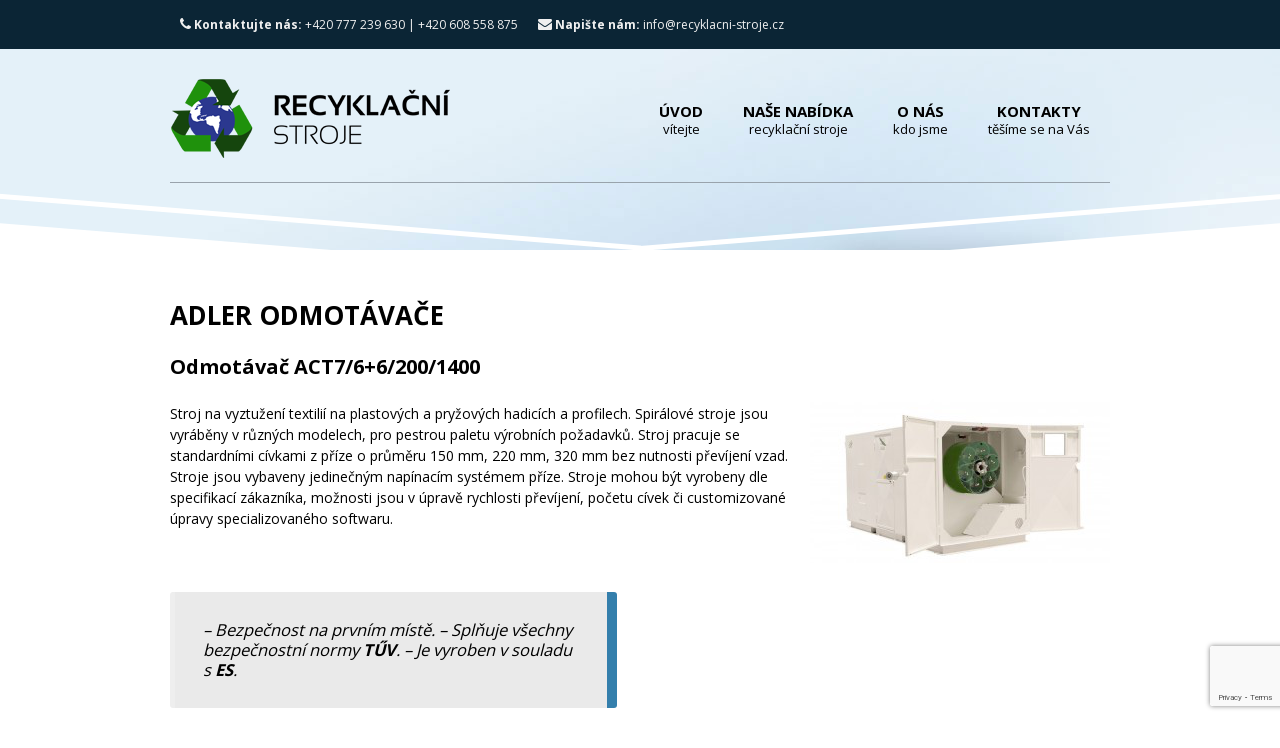

--- FILE ---
content_type: text/html; charset=UTF-8
request_url: https://www.recyklacni-stroje.eu/nase-nabidka/recyklace-plastu/odmotavace/odmotavac-act7-6-6-200-1400/
body_size: 13379
content:
<!DOCTYPE html>
<!--[if IE 8]>         <html class="no-js lt-ie9" lang="cs"> <![endif]-->
<!--[if gt IE 8]><!--> <html class="no-js" lang="cs"> <!--<![endif]-->
    <head>
        <meta charset="UTF-8">
		<title>Odmotávač ACT7/6+6/200/1400 | Recyklační stroje</title>
        <meta name="description" content="Drtiče odpadu a recyklační linky">

        <meta http-equiv="X-UA-Compatible" content="IE=edge,chrome=1">
        <meta name="viewport" content="width=device-width, initial-scale=1.0">
        <link rel="shortcut icon" href="https://www.recyklacni-stroje.eu/wp-content/themes/cloudhoster/favicon.ico" />

<!-- 1. Add latest jQuery and fancyBox files -->

        <script src="https://code.jquery.com/jquery-3.3.1.min.js"></script>
        <link rel="stylesheet" href="https://cdnjs.cloudflare.com/ajax/libs/fancybox/3.3.5/jquery.fancybox.min.css" />
        <script src="https://cdnjs.cloudflare.com/ajax/libs/fancybox/3.3.5/jquery.fancybox.min.js"></script>

		<meta name='robots' content='max-image-preview:large' />
	<style>img:is([sizes="auto" i], [sizes^="auto," i]) { contain-intrinsic-size: 3000px 1500px }</style>
	<link rel='dns-prefetch' href='//maps.googleapis.com' />
<link rel='dns-prefetch' href='//fonts.googleapis.com' />
<link rel="alternate" type="application/rss+xml" title="Recyklační stroje &raquo; RSS zdroj" href="https://www.recyklacni-stroje.eu/feed/" />
<link rel="alternate" type="application/rss+xml" title="Recyklační stroje &raquo; RSS komentářů" href="https://www.recyklacni-stroje.eu/comments/feed/" />
<script type="text/javascript">
/* <![CDATA[ */
window._wpemojiSettings = {"baseUrl":"https:\/\/s.w.org\/images\/core\/emoji\/16.0.1\/72x72\/","ext":".png","svgUrl":"https:\/\/s.w.org\/images\/core\/emoji\/16.0.1\/svg\/","svgExt":".svg","source":{"concatemoji":"https:\/\/www.recyklacni-stroje.eu\/wp-includes\/js\/wp-emoji-release.min.js?ver=6.8.3"}};
/*! This file is auto-generated */
!function(s,n){var o,i,e;function c(e){try{var t={supportTests:e,timestamp:(new Date).valueOf()};sessionStorage.setItem(o,JSON.stringify(t))}catch(e){}}function p(e,t,n){e.clearRect(0,0,e.canvas.width,e.canvas.height),e.fillText(t,0,0);var t=new Uint32Array(e.getImageData(0,0,e.canvas.width,e.canvas.height).data),a=(e.clearRect(0,0,e.canvas.width,e.canvas.height),e.fillText(n,0,0),new Uint32Array(e.getImageData(0,0,e.canvas.width,e.canvas.height).data));return t.every(function(e,t){return e===a[t]})}function u(e,t){e.clearRect(0,0,e.canvas.width,e.canvas.height),e.fillText(t,0,0);for(var n=e.getImageData(16,16,1,1),a=0;a<n.data.length;a++)if(0!==n.data[a])return!1;return!0}function f(e,t,n,a){switch(t){case"flag":return n(e,"\ud83c\udff3\ufe0f\u200d\u26a7\ufe0f","\ud83c\udff3\ufe0f\u200b\u26a7\ufe0f")?!1:!n(e,"\ud83c\udde8\ud83c\uddf6","\ud83c\udde8\u200b\ud83c\uddf6")&&!n(e,"\ud83c\udff4\udb40\udc67\udb40\udc62\udb40\udc65\udb40\udc6e\udb40\udc67\udb40\udc7f","\ud83c\udff4\u200b\udb40\udc67\u200b\udb40\udc62\u200b\udb40\udc65\u200b\udb40\udc6e\u200b\udb40\udc67\u200b\udb40\udc7f");case"emoji":return!a(e,"\ud83e\udedf")}return!1}function g(e,t,n,a){var r="undefined"!=typeof WorkerGlobalScope&&self instanceof WorkerGlobalScope?new OffscreenCanvas(300,150):s.createElement("canvas"),o=r.getContext("2d",{willReadFrequently:!0}),i=(o.textBaseline="top",o.font="600 32px Arial",{});return e.forEach(function(e){i[e]=t(o,e,n,a)}),i}function t(e){var t=s.createElement("script");t.src=e,t.defer=!0,s.head.appendChild(t)}"undefined"!=typeof Promise&&(o="wpEmojiSettingsSupports",i=["flag","emoji"],n.supports={everything:!0,everythingExceptFlag:!0},e=new Promise(function(e){s.addEventListener("DOMContentLoaded",e,{once:!0})}),new Promise(function(t){var n=function(){try{var e=JSON.parse(sessionStorage.getItem(o));if("object"==typeof e&&"number"==typeof e.timestamp&&(new Date).valueOf()<e.timestamp+604800&&"object"==typeof e.supportTests)return e.supportTests}catch(e){}return null}();if(!n){if("undefined"!=typeof Worker&&"undefined"!=typeof OffscreenCanvas&&"undefined"!=typeof URL&&URL.createObjectURL&&"undefined"!=typeof Blob)try{var e="postMessage("+g.toString()+"("+[JSON.stringify(i),f.toString(),p.toString(),u.toString()].join(",")+"));",a=new Blob([e],{type:"text/javascript"}),r=new Worker(URL.createObjectURL(a),{name:"wpTestEmojiSupports"});return void(r.onmessage=function(e){c(n=e.data),r.terminate(),t(n)})}catch(e){}c(n=g(i,f,p,u))}t(n)}).then(function(e){for(var t in e)n.supports[t]=e[t],n.supports.everything=n.supports.everything&&n.supports[t],"flag"!==t&&(n.supports.everythingExceptFlag=n.supports.everythingExceptFlag&&n.supports[t]);n.supports.everythingExceptFlag=n.supports.everythingExceptFlag&&!n.supports.flag,n.DOMReady=!1,n.readyCallback=function(){n.DOMReady=!0}}).then(function(){return e}).then(function(){var e;n.supports.everything||(n.readyCallback(),(e=n.source||{}).concatemoji?t(e.concatemoji):e.wpemoji&&e.twemoji&&(t(e.twemoji),t(e.wpemoji)))}))}((window,document),window._wpemojiSettings);
/* ]]> */
</script>
<style id='wp-emoji-styles-inline-css' type='text/css'>

	img.wp-smiley, img.emoji {
		display: inline !important;
		border: none !important;
		box-shadow: none !important;
		height: 1em !important;
		width: 1em !important;
		margin: 0 0.07em !important;
		vertical-align: -0.1em !important;
		background: none !important;
		padding: 0 !important;
	}
</style>
<link rel='stylesheet' id='wp-block-library-css' href='https://www.recyklacni-stroje.eu/wp-includes/css/dist/block-library/style.min.css?ver=6.8.3' type='text/css' media='all' />
<style id='classic-theme-styles-inline-css' type='text/css'>
/*! This file is auto-generated */
.wp-block-button__link{color:#fff;background-color:#32373c;border-radius:9999px;box-shadow:none;text-decoration:none;padding:calc(.667em + 2px) calc(1.333em + 2px);font-size:1.125em}.wp-block-file__button{background:#32373c;color:#fff;text-decoration:none}
</style>
<style id='global-styles-inline-css' type='text/css'>
:root{--wp--preset--aspect-ratio--square: 1;--wp--preset--aspect-ratio--4-3: 4/3;--wp--preset--aspect-ratio--3-4: 3/4;--wp--preset--aspect-ratio--3-2: 3/2;--wp--preset--aspect-ratio--2-3: 2/3;--wp--preset--aspect-ratio--16-9: 16/9;--wp--preset--aspect-ratio--9-16: 9/16;--wp--preset--color--black: #000000;--wp--preset--color--cyan-bluish-gray: #abb8c3;--wp--preset--color--white: #ffffff;--wp--preset--color--pale-pink: #f78da7;--wp--preset--color--vivid-red: #cf2e2e;--wp--preset--color--luminous-vivid-orange: #ff6900;--wp--preset--color--luminous-vivid-amber: #fcb900;--wp--preset--color--light-green-cyan: #7bdcb5;--wp--preset--color--vivid-green-cyan: #00d084;--wp--preset--color--pale-cyan-blue: #8ed1fc;--wp--preset--color--vivid-cyan-blue: #0693e3;--wp--preset--color--vivid-purple: #9b51e0;--wp--preset--gradient--vivid-cyan-blue-to-vivid-purple: linear-gradient(135deg,rgba(6,147,227,1) 0%,rgb(155,81,224) 100%);--wp--preset--gradient--light-green-cyan-to-vivid-green-cyan: linear-gradient(135deg,rgb(122,220,180) 0%,rgb(0,208,130) 100%);--wp--preset--gradient--luminous-vivid-amber-to-luminous-vivid-orange: linear-gradient(135deg,rgba(252,185,0,1) 0%,rgba(255,105,0,1) 100%);--wp--preset--gradient--luminous-vivid-orange-to-vivid-red: linear-gradient(135deg,rgba(255,105,0,1) 0%,rgb(207,46,46) 100%);--wp--preset--gradient--very-light-gray-to-cyan-bluish-gray: linear-gradient(135deg,rgb(238,238,238) 0%,rgb(169,184,195) 100%);--wp--preset--gradient--cool-to-warm-spectrum: linear-gradient(135deg,rgb(74,234,220) 0%,rgb(151,120,209) 20%,rgb(207,42,186) 40%,rgb(238,44,130) 60%,rgb(251,105,98) 80%,rgb(254,248,76) 100%);--wp--preset--gradient--blush-light-purple: linear-gradient(135deg,rgb(255,206,236) 0%,rgb(152,150,240) 100%);--wp--preset--gradient--blush-bordeaux: linear-gradient(135deg,rgb(254,205,165) 0%,rgb(254,45,45) 50%,rgb(107,0,62) 100%);--wp--preset--gradient--luminous-dusk: linear-gradient(135deg,rgb(255,203,112) 0%,rgb(199,81,192) 50%,rgb(65,88,208) 100%);--wp--preset--gradient--pale-ocean: linear-gradient(135deg,rgb(255,245,203) 0%,rgb(182,227,212) 50%,rgb(51,167,181) 100%);--wp--preset--gradient--electric-grass: linear-gradient(135deg,rgb(202,248,128) 0%,rgb(113,206,126) 100%);--wp--preset--gradient--midnight: linear-gradient(135deg,rgb(2,3,129) 0%,rgb(40,116,252) 100%);--wp--preset--font-size--small: 13px;--wp--preset--font-size--medium: 20px;--wp--preset--font-size--large: 36px;--wp--preset--font-size--x-large: 42px;--wp--preset--spacing--20: 0.44rem;--wp--preset--spacing--30: 0.67rem;--wp--preset--spacing--40: 1rem;--wp--preset--spacing--50: 1.5rem;--wp--preset--spacing--60: 2.25rem;--wp--preset--spacing--70: 3.38rem;--wp--preset--spacing--80: 5.06rem;--wp--preset--shadow--natural: 6px 6px 9px rgba(0, 0, 0, 0.2);--wp--preset--shadow--deep: 12px 12px 50px rgba(0, 0, 0, 0.4);--wp--preset--shadow--sharp: 6px 6px 0px rgba(0, 0, 0, 0.2);--wp--preset--shadow--outlined: 6px 6px 0px -3px rgba(255, 255, 255, 1), 6px 6px rgba(0, 0, 0, 1);--wp--preset--shadow--crisp: 6px 6px 0px rgba(0, 0, 0, 1);}:where(.is-layout-flex){gap: 0.5em;}:where(.is-layout-grid){gap: 0.5em;}body .is-layout-flex{display: flex;}.is-layout-flex{flex-wrap: wrap;align-items: center;}.is-layout-flex > :is(*, div){margin: 0;}body .is-layout-grid{display: grid;}.is-layout-grid > :is(*, div){margin: 0;}:where(.wp-block-columns.is-layout-flex){gap: 2em;}:where(.wp-block-columns.is-layout-grid){gap: 2em;}:where(.wp-block-post-template.is-layout-flex){gap: 1.25em;}:where(.wp-block-post-template.is-layout-grid){gap: 1.25em;}.has-black-color{color: var(--wp--preset--color--black) !important;}.has-cyan-bluish-gray-color{color: var(--wp--preset--color--cyan-bluish-gray) !important;}.has-white-color{color: var(--wp--preset--color--white) !important;}.has-pale-pink-color{color: var(--wp--preset--color--pale-pink) !important;}.has-vivid-red-color{color: var(--wp--preset--color--vivid-red) !important;}.has-luminous-vivid-orange-color{color: var(--wp--preset--color--luminous-vivid-orange) !important;}.has-luminous-vivid-amber-color{color: var(--wp--preset--color--luminous-vivid-amber) !important;}.has-light-green-cyan-color{color: var(--wp--preset--color--light-green-cyan) !important;}.has-vivid-green-cyan-color{color: var(--wp--preset--color--vivid-green-cyan) !important;}.has-pale-cyan-blue-color{color: var(--wp--preset--color--pale-cyan-blue) !important;}.has-vivid-cyan-blue-color{color: var(--wp--preset--color--vivid-cyan-blue) !important;}.has-vivid-purple-color{color: var(--wp--preset--color--vivid-purple) !important;}.has-black-background-color{background-color: var(--wp--preset--color--black) !important;}.has-cyan-bluish-gray-background-color{background-color: var(--wp--preset--color--cyan-bluish-gray) !important;}.has-white-background-color{background-color: var(--wp--preset--color--white) !important;}.has-pale-pink-background-color{background-color: var(--wp--preset--color--pale-pink) !important;}.has-vivid-red-background-color{background-color: var(--wp--preset--color--vivid-red) !important;}.has-luminous-vivid-orange-background-color{background-color: var(--wp--preset--color--luminous-vivid-orange) !important;}.has-luminous-vivid-amber-background-color{background-color: var(--wp--preset--color--luminous-vivid-amber) !important;}.has-light-green-cyan-background-color{background-color: var(--wp--preset--color--light-green-cyan) !important;}.has-vivid-green-cyan-background-color{background-color: var(--wp--preset--color--vivid-green-cyan) !important;}.has-pale-cyan-blue-background-color{background-color: var(--wp--preset--color--pale-cyan-blue) !important;}.has-vivid-cyan-blue-background-color{background-color: var(--wp--preset--color--vivid-cyan-blue) !important;}.has-vivid-purple-background-color{background-color: var(--wp--preset--color--vivid-purple) !important;}.has-black-border-color{border-color: var(--wp--preset--color--black) !important;}.has-cyan-bluish-gray-border-color{border-color: var(--wp--preset--color--cyan-bluish-gray) !important;}.has-white-border-color{border-color: var(--wp--preset--color--white) !important;}.has-pale-pink-border-color{border-color: var(--wp--preset--color--pale-pink) !important;}.has-vivid-red-border-color{border-color: var(--wp--preset--color--vivid-red) !important;}.has-luminous-vivid-orange-border-color{border-color: var(--wp--preset--color--luminous-vivid-orange) !important;}.has-luminous-vivid-amber-border-color{border-color: var(--wp--preset--color--luminous-vivid-amber) !important;}.has-light-green-cyan-border-color{border-color: var(--wp--preset--color--light-green-cyan) !important;}.has-vivid-green-cyan-border-color{border-color: var(--wp--preset--color--vivid-green-cyan) !important;}.has-pale-cyan-blue-border-color{border-color: var(--wp--preset--color--pale-cyan-blue) !important;}.has-vivid-cyan-blue-border-color{border-color: var(--wp--preset--color--vivid-cyan-blue) !important;}.has-vivid-purple-border-color{border-color: var(--wp--preset--color--vivid-purple) !important;}.has-vivid-cyan-blue-to-vivid-purple-gradient-background{background: var(--wp--preset--gradient--vivid-cyan-blue-to-vivid-purple) !important;}.has-light-green-cyan-to-vivid-green-cyan-gradient-background{background: var(--wp--preset--gradient--light-green-cyan-to-vivid-green-cyan) !important;}.has-luminous-vivid-amber-to-luminous-vivid-orange-gradient-background{background: var(--wp--preset--gradient--luminous-vivid-amber-to-luminous-vivid-orange) !important;}.has-luminous-vivid-orange-to-vivid-red-gradient-background{background: var(--wp--preset--gradient--luminous-vivid-orange-to-vivid-red) !important;}.has-very-light-gray-to-cyan-bluish-gray-gradient-background{background: var(--wp--preset--gradient--very-light-gray-to-cyan-bluish-gray) !important;}.has-cool-to-warm-spectrum-gradient-background{background: var(--wp--preset--gradient--cool-to-warm-spectrum) !important;}.has-blush-light-purple-gradient-background{background: var(--wp--preset--gradient--blush-light-purple) !important;}.has-blush-bordeaux-gradient-background{background: var(--wp--preset--gradient--blush-bordeaux) !important;}.has-luminous-dusk-gradient-background{background: var(--wp--preset--gradient--luminous-dusk) !important;}.has-pale-ocean-gradient-background{background: var(--wp--preset--gradient--pale-ocean) !important;}.has-electric-grass-gradient-background{background: var(--wp--preset--gradient--electric-grass) !important;}.has-midnight-gradient-background{background: var(--wp--preset--gradient--midnight) !important;}.has-small-font-size{font-size: var(--wp--preset--font-size--small) !important;}.has-medium-font-size{font-size: var(--wp--preset--font-size--medium) !important;}.has-large-font-size{font-size: var(--wp--preset--font-size--large) !important;}.has-x-large-font-size{font-size: var(--wp--preset--font-size--x-large) !important;}
:where(.wp-block-post-template.is-layout-flex){gap: 1.25em;}:where(.wp-block-post-template.is-layout-grid){gap: 1.25em;}
:where(.wp-block-columns.is-layout-flex){gap: 2em;}:where(.wp-block-columns.is-layout-grid){gap: 2em;}
:root :where(.wp-block-pullquote){font-size: 1.5em;line-height: 1.6;}
</style>
<link rel='stylesheet' id='contact-form-7-css' href='https://www.recyklacni-stroje.eu/wp-content/plugins/contact-form-7/includes/css/styles.css?ver=6.1.1' type='text/css' media='all' />
<link rel='stylesheet' id='rs-plugin-settings-css' href='https://www.recyklacni-stroje.eu/wp-content/plugins/revslider/rs-plugin/css/settings.css?rev=4.6.0&#038;ver=6.8.3' type='text/css' media='all' />
<style id='rs-plugin-settings-inline-css' type='text/css'>
.tp-caption a{color:#ff7302;text-shadow:none;-webkit-transition:all 0.2s ease-out;-moz-transition:all 0.2s ease-out;-o-transition:all 0.2s ease-out;-ms-transition:all 0.2s ease-out}.tp-caption a:hover{color:#ffa902}
</style>
<link rel='stylesheet' id='theme-custom-fonts-css' href='https://fonts.googleapis.com/css?family=Open+Sans%3A400%2C700%2C800%7CBitter%3A400italic%27+rel%3D%27stylesheet%27+type%3D%27text%2Fcss&#038;ver=6.8.3' type='text/css' media='all' />
<link rel='stylesheet' id='main_theme_stylesheet-css' href='https://www.recyklacni-stroje.eu/wp-content/themes/cloudhoster/style.css?ver=6.8.3' type='text/css' media='all' />
<link rel='stylesheet' id='light_theme_stylesheet-css' href='https://www.recyklacni-stroje.eu/wp-content/themes/cloudhoster/css/light.css?ver=6.8.3' type='text/css' media='all' />
<link rel='stylesheet' id='slb_core-css' href='https://www.recyklacni-stroje.eu/wp-content/plugins/simple-lightbox/client/css/app.css?ver=2.9.4' type='text/css' media='all' />
<link rel='stylesheet' id='custom_menu_style-css' href='https://www.recyklacni-stroje.eu/wp-content/plugins/custom-menu/css/style.css?ver=6.8.3' type='text/css' media='all' />

<!--[if lte IE 8]>
<style type="text/css" media="screen">
	/* fixes for rounded corners and gradients in ie 6-8 */
	.lt-ie9 .testimonial-image,.lt-ie9 .testimonials img,.lt-ie9 .button,.lt-ie9 button,.lt-ie9 .huge-round-icon,.lt-ie9 .plan-container,.lt-ie9 .message-box,.lt-ie9 .staff img,.lt-ie9 .staff h5,.lt-ie9 .post-meta li,.lt-ie9 .link-container,.lt-ie9 .post blockquote,.lt-ie9 .post-image,.lt-ie9 .arrow.article,.lt-ie9 .comments-number span,.lt-ie9 .comment-avatar img,.lt-ie9 .comment-reply-area span,.lt-ie9 #comment-form input,.lt-ie9 #comment-form textarea,.lt-ie9 #contactForm input,.lt-ie9 #contactForm textarea {
		behavior: url(https://www.recyklacni-stroje.eu/wp-content/themes/cloudhoster/css/pie/PIE.php);
		position: relative;
	}
</style>
<![endif]-->
<script type="text/javascript" src="https://www.recyklacni-stroje.eu/wp-includes/js/jquery/jquery.min.js?ver=3.7.1" id="jquery-core-js"></script>
<script type="text/javascript" src="https://www.recyklacni-stroje.eu/wp-includes/js/jquery/jquery-migrate.min.js?ver=3.4.1" id="jquery-migrate-js"></script>
<script type="text/javascript" src="https://www.recyklacni-stroje.eu/wp-content/plugins/revslider/rs-plugin/js/jquery.themepunch.tools.min.js?rev=4.6.0&amp;ver=6.8.3" id="tp-tools-js"></script>
<script type="text/javascript" src="https://www.recyklacni-stroje.eu/wp-content/plugins/revslider/rs-plugin/js/jquery.themepunch.revolution.min.js?rev=4.6.0&amp;ver=6.8.3" id="revmin-js"></script>
<link rel="https://api.w.org/" href="https://www.recyklacni-stroje.eu/wp-json/" /><link rel="alternate" title="JSON" type="application/json" href="https://www.recyklacni-stroje.eu/wp-json/wp/v2/pages/6611" /><link rel="EditURI" type="application/rsd+xml" title="RSD" href="https://www.recyklacni-stroje.eu/xmlrpc.php?rsd" />
<meta name="generator" content="WordPress 6.8.3" />
<link rel="canonical" href="https://www.recyklacni-stroje.eu/nase-nabidka/recyklace-plastu/odmotavace/odmotavac-act7-6-6-200-1400/" />
<link rel='shortlink' href='https://www.recyklacni-stroje.eu/?p=6611' />
<link rel="alternate" title="oEmbed (JSON)" type="application/json+oembed" href="https://www.recyklacni-stroje.eu/wp-json/oembed/1.0/embed?url=https%3A%2F%2Fwww.recyklacni-stroje.eu%2Fnase-nabidka%2Frecyklace-plastu%2Fodmotavace%2Fodmotavac-act7-6-6-200-1400%2F" />
<link rel="alternate" title="oEmbed (XML)" type="text/xml+oembed" href="https://www.recyklacni-stroje.eu/wp-json/oembed/1.0/embed?url=https%3A%2F%2Fwww.recyklacni-stroje.eu%2Fnase-nabidka%2Frecyklace-plastu%2Fodmotavace%2Fodmotavac-act7-6-6-200-1400%2F&#038;format=xml" />

		<!-- GA Google Analytics @ https://m0n.co/ga -->
		<script async src="https://www.googletagmanager.com/gtag/js?id=G-N348KHZJW4"></script>
		<script>
			window.dataLayer = window.dataLayer || [];
			function gtag(){dataLayer.push(arguments);}
			gtag('js', new Date());
			gtag('config', 'G-N348KHZJW4');
		</script>

	<style type="text/css">.recentcomments a{display:inline !important;padding:0 !important;margin:0 !important;}</style>		<style type="text/css" id="wp-custom-css">
			/*
Zde můžete přidat své vlastní CSS.

Pro více informací klikněte výše
na ikonu nápovědy.
*/

.main-menu ul {
    float: right;
    position: relative;
    z-index: 1000;
}		</style>
		
    </head>

    <body class="wp-singular page-template-default page page-id-6611 page-child parent-pageid-5089 wp-theme-cloudhoster">
        
        
        <!-- Start developing your site here -->



        <div class="main-page-wrapper">

            <div class="top-background">

                <div class="top-menu-wrapper">

                    <nav class="top-menu container">

                        <ul>
                                                        <li><a href="" style="cursor:default;"><i class="icon-phone"></i> <strong>Kontaktujte nás:</strong>  +420 777 239 630 | +420 608 558 875</a></li>
                                                                                                                <li><a href="mailto:info@recyklacni-stroje.cz"><i class="icon-envelope-alt"></i> <strong>Napište nám:</strong> info@recyklacni-stroje.cz</a></li>
                                                        <li id="mobile_trigger_button"><a href="#" id="mobile-nav-button"><i class="icon-list-ul"></i><strong> Show/Hide</strong> a menu</a></li>
                                                    </ul>

                    </nav> <!-- end top-menu -->

                </div> <!-- end top-menu-wrapper -->

                <div class="mobile-nav off"></div><!-- mobile-nav end -->

                <header class="container">
                    
                    <div class="row">

                        <div class="span4">
                            <h1 class="logo clearfix">
                                                                    <a href="https://www.recyklacni-stroje.eu"><img src="https://www.recyklacni-stroje.eu/wp-content/themes/cloudhoster/img/dark/logo-new.png" alt="Recyklační stroje"></a>
                                                            </h1>
                        </div> <!-- end span4 -->
                    
                        <div class="span8">
                            
                            <nav class="main-menu">
                            
                                <div class="menu-main-menu-container"><ul id="menu-main-menu" class="menu"><li id="menu-item-277" class="menu-item menu-item-type-post_type menu-item-object-page menu-item-home"><a href="https://www.recyklacni-stroje.eu/">Úvod<br /><span>vítejte</span></a></li>
<li id="menu-item-280" class="menu-item menu-item-type-post_type menu-item-object-page current-page-ancestor menu-item-has-children"><a href="https://www.recyklacni-stroje.eu/nase-nabidka/">Naše nabídka<br /><span>recyklační stroje</span></a>
<ul class="sub-menu">
	<li id="menu-item-291" class="menu-item menu-item-type-post_type menu-item-object-page menu-item-has-children"><a href="https://www.recyklacni-stroje.eu/nase-nabidka/lisovaci-zarizeni-na-odpad/">Lisovací zařízení na odpad<br /><span></span></a>
	<ul class="sub-menu">
		<li id="menu-item-423" class="menu-item menu-item-type-post_type menu-item-object-page"><a href="https://www.recyklacni-stroje.eu/nase-nabidka/lisovaci-zarizeni-na-odpad/vertikalni-balikovaci-lisy/">Vertikální balíkovací lisy<br /><span></span></a></li>
		<li id="menu-item-844" class="menu-item menu-item-type-post_type menu-item-object-page"><a href="https://www.recyklacni-stroje.eu/nase-nabidka/lisovaci-zarizeni-na-odpad/horizontalni-paketovaci-lisy/">Horizontální paketovací lisy<br /><span></span></a></li>
		<li id="menu-item-1249" class="menu-item menu-item-type-post_type menu-item-object-page"><a href="https://www.recyklacni-stroje.eu/nase-nabidka/lisovaci-zarizeni-na-odpad/mobilni-lisovaci-kontejnery/">Mobilní lisovací kontejnery<br /><span></span></a></li>
		<li id="menu-item-1027" class="menu-item menu-item-type-post_type menu-item-object-page"><a href="https://www.recyklacni-stroje.eu/nase-nabidka/lisovaci-zarizeni-na-odpad/stacionarni-lisy/">Stacionární lisy<br /><span></span></a></li>
		<li id="menu-item-1250" class="menu-item menu-item-type-post_type menu-item-object-page"><a href="https://www.recyklacni-stroje.eu/nase-nabidka/lisovaci-zarizeni-na-odpad/snekove-lisy/">Šnekové lisy<br /><span></span></a></li>
		<li id="menu-item-1471" class="menu-item menu-item-type-post_type menu-item-object-page"><a href="https://www.recyklacni-stroje.eu/nase-nabidka/lisovaci-zarizeni-na-odpad/vyklopna-zarizeni-pro-kontejnery-a-popelnice/">Výklopná zařízení pro kontejnery a popelnice<br /><span></span></a></li>
		<li id="menu-item-1470" class="menu-item menu-item-type-post_type menu-item-object-page"><a href="https://www.recyklacni-stroje.eu/nase-nabidka/lisovaci-zarizeni-na-odpad/prekladiste-odpadu/">Překladiště odpadů<br /><span></span></a></li>
		<li id="menu-item-1469" class="menu-item menu-item-type-post_type menu-item-object-page"><a href="https://www.recyklacni-stroje.eu/nase-nabidka/lisovaci-zarizeni-na-odpad/valcove-drtice/">Válcové drtiče – Rollpackery<br /><span></span></a></li>
		<li id="menu-item-1468" class="menu-item menu-item-type-post_type menu-item-object-page"><a href="https://www.recyklacni-stroje.eu/nase-nabidka/lisovaci-zarizeni-na-odpad/lisy-na-odpadove-sberne-nadoby/">Lisy na odpadové sběrné nádoby<br /><span></span></a></li>
		<li id="menu-item-1467" class="menu-item menu-item-type-post_type menu-item-object-page"><a href="https://www.recyklacni-stroje.eu/nase-nabidka/lisovaci-zarizeni-na-odpad/briketovaci-zarizeni-na-odpad/">Lis pro směsný odpad<br /><span></span></a></li>
		<li id="menu-item-1466" class="menu-item menu-item-type-post_type menu-item-object-page"><a href="https://www.recyklacni-stroje.eu/nase-nabidka/lisovaci-zarizeni-na-odpad/lisy-na-sudy-a-plechovky/">Lisy na sudy a plechovky<br /><span></span></a></li>
		<li id="menu-item-1465" class="menu-item menu-item-type-post_type menu-item-object-page"><a href="https://www.recyklacni-stroje.eu/nase-nabidka/lisovaci-zarizeni-na-odpad/autoloadbaler/">AutoLoadBaler<br /><span></span></a></li>
		<li id="menu-item-1462" class="menu-item menu-item-type-post_type menu-item-object-page"><a href="https://www.recyklacni-stroje.eu/nase-nabidka/lisovaci-zarizeni-na-odpad/specialni-briketovaci-lisy/">Speciální briketovací lisy<br /><span></span></a></li>
		<li id="menu-item-1464" class="menu-item menu-item-type-post_type menu-item-object-page"><a href="https://www.recyklacni-stroje.eu/nase-nabidka/lisovaci-zarizeni-na-odpad/liquidrainer/">LiquiDrainer®<br /><span></span></a></li>
		<li id="menu-item-1463" class="menu-item menu-item-type-post_type menu-item-object-page"><a href="https://www.recyklacni-stroje.eu/nase-nabidka/lisovaci-zarizeni-na-odpad/perforator-pet-lahvi/">Perforátor PET Lahví<br /><span></span></a></li>
		<li id="menu-item-6759" class="menu-item menu-item-type-post_type menu-item-object-page"><a href="https://www.recyklacni-stroje.eu/nase-nabidka/lisovaci-zarizeni-na-odpad/vertikalni-balikovaci-lisy/jednokomorove-balikovaci-lisy/v50f-agro/">Lis za traktor &#8211; LSM V50F AGRO<br /><span></span></a></li>
		<li id="menu-item-6758" class="menu-item menu-item-type-post_type menu-item-object-page"><a href="https://www.recyklacni-stroje.eu/nase-nabidka/lisovaci-zarizeni-na-odpad/drtic-na-sklenene-nadoby-lsm-g5/">Lis a drtič na skleněné nádoby LSM G5<br /><span></span></a></li>
		<li id="menu-item-11111" class="menu-item menu-item-type-post_type menu-item-object-page"><a href="https://www.recyklacni-stroje.eu/nase-nabidka/lisovaci-zarizeni-na-odpad/lis-na-komunalni-odpad-lsm-p6/">Lis na komunální odpad LSM P6 PACKER<br /><span></span></a></li>
	</ul>
</li>
	<li id="menu-item-421" class="menu-item menu-item-type-post_type menu-item-object-page current-page-ancestor menu-item-has-children"><a href="https://www.recyklacni-stroje.eu/nase-nabidka/recyklace-plastu/">Recyklace plastů<br /><span></span></a>
	<ul class="sub-menu">
		<li id="menu-item-2199" class="menu-item menu-item-type-post_type menu-item-object-page"><a href="https://www.recyklacni-stroje.eu/nase-nabidka/recyklace-plastu/regranulacni-linka/">Regranulační linka<br /><span></span></a></li>
		<li id="menu-item-2198" class="menu-item menu-item-type-post_type menu-item-object-page"><a href="https://www.recyklacni-stroje.eu/nase-nabidka/recyklace-plastu/myci-linka/">Mycí linka<br /><span></span></a></li>
		<li id="menu-item-2197" class="menu-item menu-item-type-post_type menu-item-object-page"><a href="https://www.recyklacni-stroje.eu/nase-nabidka/recyklace-plastu/aglomeracni-linka/">Aglomerační linka<br /><span></span></a></li>
		<li id="menu-item-8509" class="menu-item menu-item-type-post_type menu-item-object-page"><a href="https://www.recyklacni-stroje.eu/nase-nabidka/recyklace-plastu/termicka-depolymerizace-odpadnich-plastu-a-pneumatik/">Termická depolymerizace odpadních plastů a pneumatik<br /><span></span></a></li>
		<li id="menu-item-2649" class="menu-item menu-item-type-post_type menu-item-object-page"><a href="https://www.recyklacni-stroje.eu/nase-nabidka/recyklace-plastu/recyklacni-linky/">Recyklační linky<br /><span></span></a></li>
		<li id="menu-item-2650" class="menu-item menu-item-type-post_type menu-item-object-page"><a href="https://www.recyklacni-stroje.eu/nase-nabidka/recyklace-plastu/vytlacovaci-linka/">Vytlačovací linka<br /><span></span></a></li>
		<li id="menu-item-2211" class="menu-item menu-item-type-post_type menu-item-object-page"><a href="https://www.recyklacni-stroje.eu/nase-nabidka/recyklace-plastu/aglomerator/">Aglomerátor LDPE, HDPE, PP<br /><span></span></a></li>
		<li id="menu-item-2210" class="menu-item menu-item-type-post_type menu-item-object-page"><a href="https://www.recyklacni-stroje.eu/nase-nabidka/recyklace-plastu/extrudery/">Extrudéry<br /><span></span></a></li>
		<li id="menu-item-2209" class="menu-item menu-item-type-post_type menu-item-object-page"><a href="https://www.recyklacni-stroje.eu/nase-nabidka/recyklace-plastu/myci-zarizeni/">Mycí zařízení<br /><span></span></a></li>
		<li id="menu-item-2208" class="menu-item menu-item-type-post_type menu-item-object-page"><a href="https://www.recyklacni-stroje.eu/nase-nabidka/recyklace-plastu/regranulacni-systemy/">Regranulační systémy<br /><span></span></a></li>
		<li id="menu-item-2648" class="menu-item menu-item-type-post_type menu-item-object-page"><a href="https://www.recyklacni-stroje.eu/nase-nabidka/recyklace-plastu/flexograficke-stroje/">Flexografické stroje<br /><span></span></a></li>
		<li id="menu-item-2647" class="menu-item menu-item-type-post_type menu-item-object-page"><a href="https://www.recyklacni-stroje.eu/nase-nabidka/recyklace-plastu/automaticke-svarovaci-stroje-na-folie/">Automatické svařovací stroje na folie<br /><span></span></a></li>
		<li id="menu-item-2206" class="menu-item menu-item-type-post_type menu-item-object-page"><a href="https://www.recyklacni-stroje.eu/nase-nabidka/recyklace-plastu/centrifugy-a-mycky/">Centrifugy a myčky<br /><span></span></a></li>
		<li id="menu-item-6116" class="menu-item menu-item-type-post_type menu-item-object-page"><a href="https://www.recyklacni-stroje.eu/nase-nabidka/recyklace-plastu/mlyny-drtice-a-granulatory/">Mlýny, drtiče a granulátory<br /><span></span></a></li>
		<li id="menu-item-2202" class="menu-item menu-item-type-post_type menu-item-object-page"><a href="https://www.recyklacni-stroje.eu/nase-nabidka/recyklace-plastu/vysouseci-systemy/">Vysoušecí systémy<br /><span></span></a></li>
		<li id="menu-item-2201" class="menu-item menu-item-type-post_type menu-item-object-page"><a href="https://www.recyklacni-stroje.eu/nase-nabidka/recyklace-plastu/skladovaci-systemy/">Skladovací systémy<br /><span></span></a></li>
		<li id="menu-item-2200" class="menu-item menu-item-type-post_type menu-item-object-page"><a href="https://www.recyklacni-stroje.eu/nase-nabidka/recyklace-plastu/vibracni-sita-a-tridice/">Vibrační síta a třídiče<br /><span></span></a></li>
		<li id="menu-item-2207" class="menu-item menu-item-type-post_type menu-item-object-page"><a href="https://www.recyklacni-stroje.eu/nase-nabidka/recyklace-plastu/plnici-systemy/">Plnící systémy<br /><span></span></a></li>
		<li id="menu-item-2205" class="menu-item menu-item-type-post_type menu-item-object-page"><a href="https://www.recyklacni-stroje.eu/nase-nabidka/recyklace-plastu/systemy-jemne-filtrace/">Systémy jemné filtrace<br /><span></span></a></li>
		<li id="menu-item-11234" class="menu-item menu-item-type-post_type menu-item-object-page current-page-ancestor"><a href="https://www.recyklacni-stroje.eu/nase-nabidka/recyklace-plastu/odmotavace/">Odmotávače<br /><span></span></a></li>
		<li id="menu-item-11233" class="menu-item menu-item-type-post_type menu-item-object-page"><a href="https://www.recyklacni-stroje.eu/nase-nabidka/recyklace-plastu/michaci-zarizeni/">Míchací zařízení<br /><span></span></a></li>
		<li id="menu-item-2204" class="menu-item menu-item-type-post_type menu-item-object-page"><a href="https://www.recyklacni-stroje.eu/nase-nabidka/recyklace-plastu/specialni-vybaveni/">Speciální vybavení<br /><span></span></a></li>
	</ul>
</li>
	<li id="menu-item-2213" class="menu-item menu-item-type-post_type menu-item-object-page menu-item-has-children"><a href="https://www.recyklacni-stroje.eu/nase-nabidka/recyklace-kovoveho-srotu/">Recyklace kovového šrotu<br /><span></span></a>
	<ul class="sub-menu">
		<li id="menu-item-9143" class="menu-item menu-item-type-post_type menu-item-object-page"><a href="https://www.recyklacni-stroje.eu/nase-nabidka/recyklace-kovoveho-srotu/panizzolo/">Panizzolo Recycling Systems<br /><span></span></a></li>
		<li id="menu-item-2525" class="menu-item menu-item-type-post_type menu-item-object-page"><a href="https://www.recyklacni-stroje.eu/nase-nabidka/recyklace-kovoveho-srotu/imabe-iberica/">Imabe Iberica<br /><span></span></a></li>
		<li id="menu-item-7622" class="menu-item menu-item-type-post_type menu-item-object-page"><a href="https://www.recyklacni-stroje.eu/nase-nabidka/recyklace-kovoveho-srotu/atm-recyclingsystems/">ATM Recyclingsystems<br /><span></span></a></li>
	</ul>
</li>
	<li id="menu-item-8508" class="menu-item menu-item-type-post_type menu-item-object-page"><a href="https://www.recyklacni-stroje.eu/nase-nabidka/recyklace-pneumatik/">Recyklace pneumatik<br /><span></span></a></li>
	<li id="menu-item-3182" class="menu-item menu-item-type-post_type menu-item-object-page menu-item-has-children"><a href="https://www.recyklacni-stroje.eu/nase-nabidka/separace-kovu/">Separace kovů – Regulator Cetrisa<br /><span></span></a>
	<ul class="sub-menu">
		<li id="menu-item-3181" class="menu-item menu-item-type-post_type menu-item-object-page"><a href="https://www.recyklacni-stroje.eu/nase-nabidka/separace-kovu/magneticke-valce-a-bubny/">Magnetické válce a bubny<br /><span></span></a></li>
		<li id="menu-item-3180" class="menu-item menu-item-type-post_type menu-item-object-page"><a href="https://www.recyklacni-stroje.eu/nase-nabidka/separace-kovu/elektro-a-permanentni-magneticke-pasy/">Elektro a permanentní magnetické pásy<br /><span></span></a></li>
		<li id="menu-item-3186" class="menu-item menu-item-type-post_type menu-item-object-page"><a href="https://www.recyklacni-stroje.eu/nase-nabidka/separace-kovu/excentricky-virivy-proud/">Excentrický vířivý proud<br /><span></span></a></li>
		<li id="menu-item-3178" class="menu-item menu-item-type-post_type menu-item-object-page"><a href="https://www.recyklacni-stroje.eu/nase-nabidka/separace-kovu/induktivni-detekce-s-ofukem/">Induktivní detekce s ofukem<br /><span></span></a></li>
		<li id="menu-item-3177" class="menu-item menu-item-type-post_type menu-item-object-page"><a href="https://www.recyklacni-stroje.eu/nase-nabidka/separace-kovu/velmi-lehke-zelezne-kovy/">Velmi lehké železné kovy<br /><span></span></a></li>
		<li id="menu-item-3179" class="menu-item menu-item-type-post_type menu-item-object-page"><a href="https://www.recyklacni-stroje.eu/nase-nabidka/separace-kovu/prislusenstvi/">Příslušenství<br /><span></span></a></li>
	</ul>
</li>
	<li id="menu-item-399" class="menu-item menu-item-type-post_type menu-item-object-page menu-item-has-children"><a href="https://www.recyklacni-stroje.eu/nase-nabidka/drtice-surovin/">Drtiče surovin<br /><span></span></a>
	<ul class="sub-menu">
		<li id="menu-item-2493" class="menu-item menu-item-type-post_type menu-item-object-page"><a href="https://www.recyklacni-stroje.eu/nase-nabidka/drtice-surovin/mobilni-drtice-kamene/">Mobilní drtiče kamene<br /><span></span></a></li>
		<li id="menu-item-2492" class="menu-item menu-item-type-custom menu-item-object-custom"><a href="http://www.cbi-inc.com/machines-equipment/shredders">Štěpkovače CBI<br /><span></span></a></li>
		<li id="menu-item-9111" class="menu-item menu-item-type-post_type menu-item-object-page"><a href="https://www.recyklacni-stroje.eu/nase-nabidka/drtice-surovin/drtice-a-mlyny-panizzolo/">Drtiče a mlýny Panizzolo<br /><span></span></a></li>
		<li id="menu-item-10502" class="menu-item menu-item-type-post_type menu-item-object-page"><a href="https://www.recyklacni-stroje.eu/nase-nabidka/drtice-surovin/drtice-a-tridice-komplet/">Drtiče a třídiče Komplet<br /><span></span></a></li>
		<li id="menu-item-2655" class="menu-item menu-item-type-custom menu-item-object-custom"><a href="https://www.recyklacni-stroje.eu/nase-nabidka/zpracovani-a-recyklace-biomasy/">Drtiče a štěpkovače biomasy<br /><span></span></a></li>
		<li id="menu-item-11126" class="menu-item menu-item-type-post_type menu-item-object-page"><a href="https://www.recyklacni-stroje.eu/nase-nabidka/drtice-surovin/drtice-surovin-lsm/">Drtiče surovin LSM<br /><span></span></a></li>
		<li id="menu-item-2490" class="menu-item menu-item-type-custom menu-item-object-custom"><a href="http://jmcrecycling.com/products/jmc-engine-cracker/?portfolioID=7125">Drtič motorů a převodovek<br /><span></span></a></li>
		<li id="menu-item-6117" class="menu-item menu-item-type-post_type menu-item-object-page"><a href="https://www.recyklacni-stroje.eu/nase-nabidka/drtice-surovin/drtice-a-granulatory-adler/">Drtiče a granulátory Adler<br /><span></span></a></li>
		<li id="menu-item-2494" class="menu-item menu-item-type-post_type menu-item-object-page"><a href="https://www.recyklacni-stroje.eu/nase-nabidka/drtice-surovin/stacionarni-univerzalni-drtice/">Stacionární univerzální drtiče<br /><span></span></a></li>
		<li id="menu-item-2491" class="menu-item menu-item-type-custom menu-item-object-custom"><a href="https://www.recyklacni-stroje.eu/nase-nabidka/drtice-surovin/drtice-andritz-mewa/">Drtiče MeWa<br /><span></span></a></li>
	</ul>
</li>
	<li id="menu-item-11430" class="menu-item menu-item-type-custom menu-item-object-custom"><a href="https://www.recyklacni-stroje.eu/nase-nabidka/cistici-systemy-pro-nadoby/">Čistící systémy pro nádoby<br /><span></span></a></li>
	<li id="menu-item-419" class="menu-item menu-item-type-post_type menu-item-object-page"><a href="https://www.recyklacni-stroje.eu/nase-nabidka/betonove-dilce-legioblock/">Betonové dílce Legioblock<br /><span></span></a></li>
	<li id="menu-item-422" class="menu-item menu-item-type-post_type menu-item-object-page menu-item-has-children"><a href="https://www.recyklacni-stroje.eu/nase-nabidka/recyklacni-linky/">Recyklační linky<br /><span></span></a>
	<ul class="sub-menu">
		<li id="menu-item-7188" class="menu-item menu-item-type-post_type menu-item-object-page"><a href="https://www.recyklacni-stroje.eu/nase-nabidka/recyklacni-linky/recyklacni-linky-andritz-mewa/">Recyklační linky Andritz MeWa<br /><span></span></a></li>
		<li id="menu-item-10310" class="menu-item menu-item-type-post_type menu-item-object-page"><a href="https://www.recyklacni-stroje.eu/nase-nabidka/recyklace-kovoveho-srotu/panizzolo/recyklacni-linky/">Recyklační linky Panizzolo Recycling<br /><span></span></a></li>
	</ul>
</li>
	<li id="menu-item-418" class="menu-item menu-item-type-post_type menu-item-object-page"><a href="https://www.recyklacni-stroje.eu/nase-nabidka/merici-systemy-pro-dopravniky/">Měřící systémy pro dopravníky Lasertronic<br /><span></span></a></li>
	<li id="menu-item-417" class="menu-item menu-item-type-post_type menu-item-object-page menu-item-has-children"><a href="https://www.recyklacni-stroje.eu/nase-nabidka/nakladace-minelli/">Nakladače Minelli<br /><span></span></a>
	<ul class="sub-menu">
		<li id="menu-item-2495" class="menu-item menu-item-type-custom menu-item-object-custom"><a href="https://www.recyklacni-stroje.eu/nase-nabidka/nakladace-minelli/nakladace/">Nakladače<br /><span></span></a></li>
		<li id="menu-item-2496" class="menu-item menu-item-type-custom menu-item-object-custom"><a href="https://www.recyklacni-stroje.eu/nase-nabidka/nakladace-minelli/drapaky-a-adaptery/">Drapáky a adaptéry<br /><span></span></a></li>
	</ul>
</li>
	<li id="menu-item-4797" class="menu-item menu-item-type-post_type menu-item-object-page menu-item-has-children"><a href="https://www.recyklacni-stroje.eu/nase-nabidka/zpracovani-a-recyklace-biomasy/">Zpracování a recyklace biomasy<br /><span></span></a>
	<ul class="sub-menu">
		<li id="menu-item-4798" class="menu-item menu-item-type-post_type menu-item-object-page"><a href="https://www.recyklacni-stroje.eu/nase-nabidka/zpracovani-a-recyklace-biomasy/stepkovace/">Štěpkovače<br /><span></span></a></li>
		<li id="menu-item-4799" class="menu-item menu-item-type-post_type menu-item-object-page"><a href="https://www.recyklacni-stroje.eu/nase-nabidka/zpracovani-a-recyklace-biomasy/rychlobezne-drtice/">Rychloběžné drtiče<br /><span></span></a></li>
		<li id="menu-item-4800" class="menu-item menu-item-type-post_type menu-item-object-page"><a href="https://www.recyklacni-stroje.eu/nase-nabidka/zpracovani-a-recyklace-biomasy/bubnove-tridice/">Bubnové třídiče<br /><span></span></a></li>
		<li id="menu-item-4801" class="menu-item menu-item-type-post_type menu-item-object-page"><a href="https://www.recyklacni-stroje.eu/nase-nabidka/zpracovani-a-recyklace-biomasy/obracec-kompostu/">Obraceč kompostu<br /><span></span></a></li>
		<li id="menu-item-7189" class="menu-item menu-item-type-post_type menu-item-object-page"><a href="https://www.recyklacni-stroje.eu/nase-nabidka/recyklacni-linky/recyklacni-linky-andritz-mewa/recyklace-biomasy/">Recyklace biomasy, výroba biopaliv<br /><span></span></a></li>
	</ul>
</li>
	<li id="menu-item-416" class="menu-item menu-item-type-post_type menu-item-object-page"><a href="https://www.recyklacni-stroje.eu/nase-nabidka/specialni-zarizeni/">Speciální zařízení<br /><span></span></a></li>
	<li id="menu-item-2595" class="menu-item menu-item-type-post_type menu-item-object-page"><a href="https://www.recyklacni-stroje.eu/repasovane-stroje/">Repasované stroje<br /><span></span></a></li>
</ul>
</li>
<li id="menu-item-279" class="menu-item menu-item-type-post_type menu-item-object-page menu-item-has-children"><a href="https://www.recyklacni-stroje.eu/about/">O nás<br /><span>kdo jsme</span></a>
<ul class="sub-menu">
	<li id="menu-item-8220" class="menu-item menu-item-type-post_type menu-item-object-page"><a href="https://www.recyklacni-stroje.eu/about/">Firma Waste Tec s.r.o.<br /><span></span></a></li>
	<li id="menu-item-8219" class="menu-item menu-item-type-post_type menu-item-object-page"><a href="https://www.recyklacni-stroje.eu/about/gdpr/">GDPR<br /><span></span></a></li>
</ul>
</li>
<li id="menu-item-278" class="menu-item menu-item-type-post_type menu-item-object-page"><a href="https://www.recyklacni-stroje.eu/kontakty/">Kontakty<br /><span>těšíme se na Vás</span></a></li>
</ul></div>                            </nav> <!-- end main-menu -->

                        </div> <!-- end span8 -->

                    </div> <!-- end row -->

                    <hr />

                     
					
					
                </header> <!-- end container -->

            </div><!-- top-background end -->
<section id="content">

	
    <div class="white-section">
        <div class="container">
                        <h1>ADLER Odmotávače</h1>
<h4>Odmotávač ACT7/6+6/200/1400</h4>
<p><a href="https://www.recyklacni-stroje.eu/wp-content/uploads/2017/01/spiral-defiler-act7-6-6-200-1400-small-300x164.png" data-slb-active="1" data-slb-asset="2127921" data-slb-internal="0" data-slb-group="6611"><img decoding="async" class="alignright wp-image-5097 size-full" src="https://www.recyklacni-stroje.eu/wp-content/uploads/2017/01/spiral-defiler-act7-6-6-200-1400-small-300x164.png" alt="" width="300" height="164" /></a></p>
<h4></h4>
<p>Stroj na vyztužení textilií na plastových a pryžových hadicích a profilech. Spirálové stroje jsou vyráběny v různých modelech, pro pestrou paletu výrobních požadavků. Stroj pracuje se standardními cívkami z příze o průměru 150 mm, 220 mm, 320 mm bez nutnosti převíjení vzad. Stroje jsou vybaveny jedinečným napínacím systémem příze. Stroje mohou být vyrobeny dle specifikací zákazníka, možnosti jsou v úpravě rychlosti převíjení, početu cívek či customizované úpravy specializovaného softwaru.</p>
<p>&nbsp;</p>
<blockquote class="pull-left"><p>&#8211; Bezpečnost na prvním místě. &#8211; Splňuje všechny bezpečnostní normy <strong>TŰV</strong>. &#8211; Je vyroben v souladu s <strong>ES</strong>.</p></blockquote>
<div class="clr"></div>
<div class="clr"></div>
<table class="color-header border mceItemTable">
<thead>
<tr>
<th valign="top" width="33">CívkaModel</th>
<th valign="top" width="33">Odmotávač ACT7/6+6/200/1400</th>
</tr>
<tr>
<td valign="top" width="337">Kapacita teoretická ø/cívky</td>
<td valign="top" width="273">5 &#8211; 60</td>
</tr>
<tr>
<td valign="top" width="337">Váha stroje kg</td>
<td valign="top" width="273">2500</td>
</tr>
<tr>
<td valign="top">Pohon &#8211; motor kW</td>
<td valign="top">11</td>
</tr>
<tr>
<td valign="top">Rozměry mm</td>
<td valign="top">2600 x 1200</td>
</tr>
<tr>
<td valign="top">Výška stroje mm</td>
<td valign="top">1550</td>
</tr>
<tr>
<td valign="top"><span class="_5yl5">Max ot/min</span></td>
<td valign="top">1400</td>
</tr>
<tr>
<td valign="top"><span class="_5yl5">Doporučené ot./min</span></td>
<td valign="top">1200</td>
</tr>
<tr>
<td valign="top"><span class="_5yl5">Cívka</span></td>
<td valign="top">6+6+6+6</td>
</tr>
<tr>
<td valign="top"><span class="_5yl5">Nastavitelná centrální výška mm</span></td>
<td valign="top">1050</td>
</tr>
<tr>
<td valign="top"><span class="_5yl5">ø cívky</span></td>
<td valign="top">200 x 2800</td>
</tr>
</thead>
</table>
<p>&nbsp;</p>
<div class="clr"></div>
<h3>Mám zájem o tento stroj</h3>
<div class="row">
<div class="span4">

<div class="wpcf7 no-js" id="wpcf7-f616-p6611-o1" lang="cs-CZ" dir="ltr" data-wpcf7-id="616">
<div class="screen-reader-response"><p role="status" aria-live="polite" aria-atomic="true"></p> <ul></ul></div>
<form action="/nase-nabidka/recyklace-plastu/odmotavace/odmotavac-act7-6-6-200-1400/#wpcf7-f616-p6611-o1" method="post" class="wpcf7-form init" aria-label="Kontaktní formulář" novalidate="novalidate" data-status="init">
<fieldset class="hidden-fields-container"><input type="hidden" name="_wpcf7" value="616" /><input type="hidden" name="_wpcf7_version" value="6.1.1" /><input type="hidden" name="_wpcf7_locale" value="cs_CZ" /><input type="hidden" name="_wpcf7_unit_tag" value="wpcf7-f616-p6611-o1" /><input type="hidden" name="_wpcf7_container_post" value="6611" /><input type="hidden" name="_wpcf7_posted_data_hash" value="" /><input type="hidden" name="_wpcf7_recaptcha_response" value="" />
</fieldset>
<p>Vaše jméno (vyžadováno)
</p>
<p><span class="wpcf7-form-control-wrap" data-name="your-name"><input size="40" maxlength="400" class="wpcf7-form-control wpcf7-text wpcf7-validates-as-required" aria-required="true" aria-invalid="false" value="" type="text" name="your-name" /></span>
</p>
<p>Váš telefon (vyžadováno)
</p>
<p><span class="wpcf7-form-control-wrap" data-name="your-phone"><input size="40" maxlength="400" class="wpcf7-form-control wpcf7-tel wpcf7-validates-as-required wpcf7-text wpcf7-validates-as-tel" aria-required="true" aria-invalid="false" value="" type="tel" name="your-phone" /></span>
</p>
<p>Váš email (vyžadováno)
</p>
<p><span class="wpcf7-form-control-wrap" data-name="your-email"><input size="40" maxlength="400" class="wpcf7-form-control wpcf7-email wpcf7-validates-as-required wpcf7-text wpcf7-validates-as-email" aria-required="true" aria-invalid="false" value="" type="email" name="your-email" /></span>
</p>
<p>Poznámka
</p>
<p><span class="wpcf7-form-control-wrap" data-name="your-message"><textarea cols="40" rows="10" maxlength="2000" class="wpcf7-form-control wpcf7-textarea" aria-invalid="false" name="your-message"></textarea></span>
</p>
<p><small> <span class="wpcf7-form-control-wrap" data-name="zpracovani-udaju"><span class="wpcf7-form-control wpcf7-acceptance"><span class="wpcf7-list-item"><input type="checkbox" name="zpracovani-udaju" value="1" aria-invalid="false" /></span></span></span>&nbsp;&nbsp;&nbsp;&nbsp;&nbsp; Souhlasím se zpracováním osobních údajů</small>
</p>
<p>&nbsp;
</p>

<p>&nbsp;
</p>
<p><input class="wpcf7-form-control wpcf7-submit has-spinner" type="submit" value="Odeslat" />
</p>
<p>&nbsp;
</p><div class="wpcf7-response-output" aria-hidden="true"></div>
</form>
</div>
<br />
</div>
</div>
<a href="/nase-nabidka/recyklace-plastu/odmotavace/" class="button simple small " target="_self">Zpět na nabídku</a>
        </div><!-- conteiner end -->
    </div><!-- white-section end -->

    <div class="container">
        <div class="row">
            <div class="span12">
                            </div><!-- span12 end -->
        </div><!-- row end -->
    </div><!-- container end -->

    
</section><!-- content end -->

            <footer id="footer">

                <div class="container">
                    
                    <div class="row">

                        <div id="text-2" class="span3 widget widget_text"><h5>O nás</h5>
			<div class="textwidget"><p>Jsme Váš spolehlivý partner pro inženýring recyklace a nakládání s odpady, dodávky technologických celků, nebo celých provozů, servis a údržbu. V tomto jsme opravdu dobří, nemějte obavy a zkuste nás ... </p>
</div>
		</div>
<div id="text-3" class="span3 widget widget_text"><h5>Naše nabídka</h5>
			<div class="textwidget"><ul>
<li><a href="#">Lisovací zařízení na odpad</a></li>
<li><a href="#">Recyklace plastů</a></li>
<li><a href="#">Recyklace kovového šrotu</a></li>
<li><a href="#">Drtiče surovin</a></li>
</ul></div>
		</div>
<div id="text-4" class="span3 widget widget_text"><h5> </h5>
			<div class="textwidget"><ul>
<li><a href="#">Čistící systémy pro nádoby</a></li>
<li><a href="#">Betonové dílce Legioblock</a></li>
<li><a href="#">Recyklační linky</a></li>
<li><a href="#">Měřící systémy pro dopravníky</a></li>
</ul></div>
		</div>
<div id="text-5" class="span3 widget widget_text"><h5> </h5>
			<div class="textwidget"><ul>
<li><a href="#">Nakladače Minelli</a></li>
<li><a href="#">A další speciální zařízení</a></li>
</ul></div>
		</div>

                    </div><!-- row end -->

                    <div class="row">

                        <div id="newsletter-wrapper" class="span8">
                            
                            <div id="newsletter">
                                
                                <h5>Kontaktujte nás:</h5>&nbsp;&nbsp;&nbsp;&nbsp;&nbsp;<i class="icon-phone"></i>&nbsp;<span style="margin-top:11px;display:inline-block;">+420 777 239 630 | +420 608 558 875</span>&nbsp;&nbsp;&nbsp;&nbsp;&nbsp;<i class="icon-envelope-alt"></i><a href="mailto:info@recyklacni-stroje.cz">&nbsp;info@recyklacni-stroje.cz</a>&nbsp;&nbsp;&nbsp;&nbsp;&nbsp;<i class="icon-map-marker"></i>&nbsp;<a href="/kontakty/">Kde nás najdete</a>

                            </div><!-- newsletter end -->

                        </div><!-- newsletter-wrapper end -->
                      
                    
                    </div><!-- row end -->

                    <!-- this is a container for the newsletter fail or success message -->
                    <div id='message_post2'></div><!-- message_post2 end -->

                    <hr />
		
			<div class="row">

                        
                            <div class="span12" style="margin-top: 10px; background-color: whitesmoke;">

<center>
<br>
<style>
    .footer-menu {
        margin: 0;
        padding: 0;
        list-style: none;
        color: black;
    }
    .footer-menu li {
        padding: 0;
        margin: 0;
	margin-top: 10px;
        height: 50px;
        margin-right: 1em;
        list-style: none;
        background-repeat: no-repeat;
        color: black;
        display: inline-block;
    }
    .footer-menu li a, .footer-menu li a:visited {
        display: block;
        text-decoration: none;
        text-indent: -9999px;
        height: 50px;
        background-repeat: no-repeat;
    }
	
	.footer-menu li a:visited {
        background-color: white;
    }

    .footer-flamy {background-image: url(https://www.flamy-int.com/footer/flamy-int-rs.png); width: 128px;}
    .footer-flamy a {background-image: url(https://www.flamy-int.com/footer/flamy-int-rs.png);}
    footer#footer .footer-menu li a:hover {background-color: transparent;}
	footer#footer ul li {padding-right: 30px}
    .footer-lisy-mbt {background-image: url(https://www.flamy-int.com/footer/lisy-mbt.png); width: 100px;}
    .footer-lisy-mbt a {background-image: url(https://www.flamy-int.com/footer/lisy-mbt.png);}
    .footer-waste-tec {background-image: url(https://www.flamy-int.com/footer/waste-tec-rs.png); width: 196px;}
    .footer-waste-tec a {background-image: url(https://www.flamy-int.com/footer/waste-tec-rs.png);}
    .footer-recyklacni-stroje {background-image: url(https://www.flamy-int.com/footer/recyklacni-stroje.png); width: 177px;}
    .footer-recyklacni-stroje a {background-image: url(https://www.flamy-int.com/footer/recyklacni-stroje.png);}
    .footer-mbt-int {background-image: url(https://www.flamy-int.com/footer/flamy-int.png); width: 391px;}
    .footer-mbt-int a {background-image: url(https://www.flamy-int.com/footer/flamy-int.png);}
    ul.footer-menu li a:hover {background: none;}
</style>

<ul class="footer-menu">
    <li class="footer-waste-tec"><a href="http://www.waste-tec.cz" alt="Waste Tec s.r.o." title="Waste Tec s.r.o.">Waste Tec</a></li>
    <li class="footer-recyklacni-stroje"><a href="https://www.recyklacni-stroje.eu" alt="Recyklační stroje" title="Recyklační stroje">Recyklační stroje</a></li>
    <li class="footer-lisy-mbt"><a href="http://www.lisy-mbt.com" alt="Lisy MBT" title="Lisy MBT">Lisy MBT</a></li>
    <!--
    <li class="footer-mbt-int"><a href="http://www.mbt-int.com" alt="www.mbt-int.com" title="www.mbt-int.com">MBT Int</a></li>
    <li class="footer-flamy"><a href="http://www.flamy-int.com" alt="FLAMY International s.r.o." title="FLAMY International s.r.o.">FLAMY International</a></li>
    -->
</ul>
<br>
</center>
</div>
                        
            
                    </div><!-- row end -->

		    <hr />

                    <div class="row">

                        <p class="span12">
                            &copy 2026<a href="https://www.recyklacni-stroje.eu"> Waste Tec s.r.o. </a> 
                        </p>
            
                    </div><!-- row end -->

                </div><!-- container end -->

                <a href="#" class="go-top" style="display: inline;"><i class="icon-chevron-up icon-large"></i></a>
                
            </footer>

        </div><!-- end main-page-wrapper -->

		<script type="speculationrules">
{"prefetch":[{"source":"document","where":{"and":[{"href_matches":"\/*"},{"not":{"href_matches":["\/wp-*.php","\/wp-admin\/*","\/wp-content\/uploads\/*","\/wp-content\/*","\/wp-content\/plugins\/*","\/wp-content\/themes\/cloudhoster\/*","\/*\\?(.+)"]}},{"not":{"selector_matches":"a[rel~=\"nofollow\"]"}},{"not":{"selector_matches":".no-prefetch, .no-prefetch a"}}]},"eagerness":"conservative"}]}
</script>
<script type="text/javascript" src="https://www.recyklacni-stroje.eu/wp-includes/js/dist/hooks.min.js?ver=4d63a3d491d11ffd8ac6" id="wp-hooks-js"></script>
<script type="text/javascript" src="https://www.recyklacni-stroje.eu/wp-includes/js/dist/i18n.min.js?ver=5e580eb46a90c2b997e6" id="wp-i18n-js"></script>
<script type="text/javascript" id="wp-i18n-js-after">
/* <![CDATA[ */
wp.i18n.setLocaleData( { 'text direction\u0004ltr': [ 'ltr' ] } );
/* ]]> */
</script>
<script type="text/javascript" src="https://www.recyklacni-stroje.eu/wp-content/plugins/contact-form-7/includes/swv/js/index.js?ver=6.1.1" id="swv-js"></script>
<script type="text/javascript" id="contact-form-7-js-before">
/* <![CDATA[ */
var wpcf7 = {
    "api": {
        "root": "https:\/\/www.recyklacni-stroje.eu\/wp-json\/",
        "namespace": "contact-form-7\/v1"
    },
    "cached": 1
};
/* ]]> */
</script>
<script type="text/javascript" src="https://www.recyklacni-stroje.eu/wp-content/plugins/contact-form-7/includes/js/index.js?ver=6.1.1" id="contact-form-7-js"></script>
<script type="text/javascript" src="https://www.recyklacni-stroje.eu/wp-content/plugins/custom-menu/js/script.js?ver=6.8.3" id="custom_menu_script-js"></script>
<script type="text/javascript" src="https://www.recyklacni-stroje.eu/wp-content/themes/cloudhoster/js/bootstrap.min.js?ver=6.8.3" id="bootstrap-js"></script>
<script type="text/javascript" src="https://www.recyklacni-stroje.eu/wp-content/themes/cloudhoster/js/fitvids.js?ver=6.8.3" id="fitvids-js"></script>
<script type="text/javascript" src="//maps.googleapis.com/maps/api/js?sensor=false&amp;ver=3" id="google-maps-js"></script>
<script type="text/javascript" src="https://www.recyklacni-stroje.eu/wp-content/themes/cloudhoster/js/gmaps.js?ver=6.8.3" id="gmaps-js"></script>
<script type="text/javascript" src="https://www.recyklacni-stroje.eu/wp-content/themes/cloudhoster/js/main.js?ver=6.8.3" id="custom-script-js"></script>
<script type="text/javascript" src="https://www.google.com/recaptcha/api.js?render=6LcEBh8aAAAAAGsA-gneK-ehRTsJY3pe5Q0CTTDf&amp;ver=3.0" id="google-recaptcha-js"></script>
<script type="text/javascript" src="https://www.recyklacni-stroje.eu/wp-includes/js/dist/vendor/wp-polyfill.min.js?ver=3.15.0" id="wp-polyfill-js"></script>
<script type="text/javascript" id="wpcf7-recaptcha-js-before">
/* <![CDATA[ */
var wpcf7_recaptcha = {
    "sitekey": "6LcEBh8aAAAAAGsA-gneK-ehRTsJY3pe5Q0CTTDf",
    "actions": {
        "homepage": "homepage",
        "contactform": "contactform"
    }
};
/* ]]> */
</script>
<script type="text/javascript" src="https://www.recyklacni-stroje.eu/wp-content/plugins/contact-form-7/modules/recaptcha/index.js?ver=6.1.1" id="wpcf7-recaptcha-js"></script>
<script type="text/javascript" src="https://www.recyklacni-stroje.eu/wp-content/plugins/simple-lightbox/client/js/prod/lib.core.js?ver=2.9.4" id="slb_core-js"></script>
<script type="text/javascript" src="https://www.recyklacni-stroje.eu/wp-content/plugins/simple-lightbox/client/js/prod/lib.view.js?ver=2.9.4" id="slb_view-js"></script>
<script type="text/javascript" src="https://www.recyklacni-stroje.eu/wp-content/plugins/simple-lightbox/themes/baseline/js/prod/client.js?ver=2.9.4" id="slb-asset-slb_baseline-base-js"></script>
<script type="text/javascript" src="https://www.recyklacni-stroje.eu/wp-content/plugins/simple-lightbox/themes/default/js/prod/client.js?ver=2.9.4" id="slb-asset-slb_default-base-js"></script>
<script type="text/javascript" src="https://www.recyklacni-stroje.eu/wp-content/plugins/simple-lightbox/template-tags/item/js/prod/tag.item.js?ver=2.9.4" id="slb-asset-item-base-js"></script>
<script type="text/javascript" src="https://www.recyklacni-stroje.eu/wp-content/plugins/simple-lightbox/template-tags/ui/js/prod/tag.ui.js?ver=2.9.4" id="slb-asset-ui-base-js"></script>
<script type="text/javascript" src="https://www.recyklacni-stroje.eu/wp-content/plugins/simple-lightbox/content-handlers/image/js/prod/handler.image.js?ver=2.9.4" id="slb-asset-image-base-js"></script>
<script type="text/javascript" id="slb_footer">/* <![CDATA[ */if ( !!window.jQuery ) {(function($){$(document).ready(function(){if ( !!window.SLB && SLB.has_child('View.init') ) { SLB.View.init({"ui_autofit":true,"ui_animate":true,"slideshow_autostart":true,"slideshow_duration":"6","group_loop":true,"ui_overlay_opacity":"0.8","ui_title_default":false,"theme_default":"slb_default","ui_labels":{"loading":"Nahr\u00e1v\u00e1n\u00ed","close":"Zav\u0159\u00edt","nav_next":"Dal\u0161\u00ed","nav_prev":"P\u0159edchoz\u00ed","slideshow_start":"Start","slideshow_stop":"Stop","group_status":"Polo\u017eka %current% z %total%"}}); }
if ( !!window.SLB && SLB.has_child('View.assets') ) { {$.extend(SLB.View.assets, {"2127921":{"id":5097,"type":"image","internal":true,"source":"https:\/\/www.recyklacni-stroje.eu\/wp-content\/uploads\/2017\/01\/spiral-defiler-act7-6-6-200-1400-small-300x164.png","title":"spiral-defiler-act7-66-200-1400-small-300x164","caption":"","description":""}});} }
/* THM */
if ( !!window.SLB && SLB.has_child('View.extend_theme') ) { SLB.View.extend_theme('slb_baseline',{"name":"0,9","parent":"","styles":[{"handle":"base","uri":"https:\/\/www.recyklacni-stroje.eu\/wp-content\/plugins\/simple-lightbox\/themes\/baseline\/css\/style.css","deps":[]}],"layout_raw":"<div class=\"slb_container\"><div class=\"slb_content\">{{item.content}}<div class=\"slb_nav\"><span class=\"slb_prev\">{{ui.nav_prev}}<\/span><span class=\"slb_next\">{{ui.nav_next}}<\/span><\/div><div class=\"slb_controls\"><span class=\"slb_close\">{{ui.close}}<\/span><span class=\"slb_slideshow\">{{ui.slideshow_control}}<\/span><\/div><div class=\"slb_loading\">{{ui.loading}}<\/div><\/div><div class=\"slb_details\"><div class=\"inner\"><div class=\"slb_data\"><div class=\"slb_data_content\"><span class=\"slb_data_title\">{{item.title}}<\/span><span class=\"slb_group_status\">{{ui.group_status}}<\/span><div class=\"slb_data_desc\">{{item.description}}<\/div><\/div><\/div><div class=\"slb_nav\"><span class=\"slb_prev\">{{ui.nav_prev}}<\/span><span class=\"slb_next\">{{ui.nav_next}}<\/span><\/div><\/div><\/div><\/div>"}); }if ( !!window.SLB && SLB.has_child('View.extend_theme') ) { SLB.View.extend_theme('slb_default',{"name":"V\u00fdchoz\u00ed (sv\u011btl\u00fd)","parent":"slb_baseline","styles":[{"handle":"base","uri":"https:\/\/www.recyklacni-stroje.eu\/wp-content\/plugins\/simple-lightbox\/themes\/default\/css\/style.css","deps":[]}]}); }})})(jQuery);}/* ]]> */</script>
<script type="text/javascript" id="slb_context">/* <![CDATA[ */if ( !!window.jQuery ) {(function($){$(document).ready(function(){if ( !!window.SLB ) { {$.extend(SLB, {"context":["public","user_guest"]});} }})})(jQuery);}/* ]]> */</script>

    </body>
</html>

--- FILE ---
content_type: text/html; charset=utf-8
request_url: https://www.google.com/recaptcha/api2/anchor?ar=1&k=6LcEBh8aAAAAAGsA-gneK-ehRTsJY3pe5Q0CTTDf&co=aHR0cHM6Ly93d3cucmVjeWtsYWNuaS1zdHJvamUuZXU6NDQz&hl=en&v=PoyoqOPhxBO7pBk68S4YbpHZ&size=invisible&anchor-ms=20000&execute-ms=30000&cb=923852t2mzkg
body_size: 48587
content:
<!DOCTYPE HTML><html dir="ltr" lang="en"><head><meta http-equiv="Content-Type" content="text/html; charset=UTF-8">
<meta http-equiv="X-UA-Compatible" content="IE=edge">
<title>reCAPTCHA</title>
<style type="text/css">
/* cyrillic-ext */
@font-face {
  font-family: 'Roboto';
  font-style: normal;
  font-weight: 400;
  font-stretch: 100%;
  src: url(//fonts.gstatic.com/s/roboto/v48/KFO7CnqEu92Fr1ME7kSn66aGLdTylUAMa3GUBHMdazTgWw.woff2) format('woff2');
  unicode-range: U+0460-052F, U+1C80-1C8A, U+20B4, U+2DE0-2DFF, U+A640-A69F, U+FE2E-FE2F;
}
/* cyrillic */
@font-face {
  font-family: 'Roboto';
  font-style: normal;
  font-weight: 400;
  font-stretch: 100%;
  src: url(//fonts.gstatic.com/s/roboto/v48/KFO7CnqEu92Fr1ME7kSn66aGLdTylUAMa3iUBHMdazTgWw.woff2) format('woff2');
  unicode-range: U+0301, U+0400-045F, U+0490-0491, U+04B0-04B1, U+2116;
}
/* greek-ext */
@font-face {
  font-family: 'Roboto';
  font-style: normal;
  font-weight: 400;
  font-stretch: 100%;
  src: url(//fonts.gstatic.com/s/roboto/v48/KFO7CnqEu92Fr1ME7kSn66aGLdTylUAMa3CUBHMdazTgWw.woff2) format('woff2');
  unicode-range: U+1F00-1FFF;
}
/* greek */
@font-face {
  font-family: 'Roboto';
  font-style: normal;
  font-weight: 400;
  font-stretch: 100%;
  src: url(//fonts.gstatic.com/s/roboto/v48/KFO7CnqEu92Fr1ME7kSn66aGLdTylUAMa3-UBHMdazTgWw.woff2) format('woff2');
  unicode-range: U+0370-0377, U+037A-037F, U+0384-038A, U+038C, U+038E-03A1, U+03A3-03FF;
}
/* math */
@font-face {
  font-family: 'Roboto';
  font-style: normal;
  font-weight: 400;
  font-stretch: 100%;
  src: url(//fonts.gstatic.com/s/roboto/v48/KFO7CnqEu92Fr1ME7kSn66aGLdTylUAMawCUBHMdazTgWw.woff2) format('woff2');
  unicode-range: U+0302-0303, U+0305, U+0307-0308, U+0310, U+0312, U+0315, U+031A, U+0326-0327, U+032C, U+032F-0330, U+0332-0333, U+0338, U+033A, U+0346, U+034D, U+0391-03A1, U+03A3-03A9, U+03B1-03C9, U+03D1, U+03D5-03D6, U+03F0-03F1, U+03F4-03F5, U+2016-2017, U+2034-2038, U+203C, U+2040, U+2043, U+2047, U+2050, U+2057, U+205F, U+2070-2071, U+2074-208E, U+2090-209C, U+20D0-20DC, U+20E1, U+20E5-20EF, U+2100-2112, U+2114-2115, U+2117-2121, U+2123-214F, U+2190, U+2192, U+2194-21AE, U+21B0-21E5, U+21F1-21F2, U+21F4-2211, U+2213-2214, U+2216-22FF, U+2308-230B, U+2310, U+2319, U+231C-2321, U+2336-237A, U+237C, U+2395, U+239B-23B7, U+23D0, U+23DC-23E1, U+2474-2475, U+25AF, U+25B3, U+25B7, U+25BD, U+25C1, U+25CA, U+25CC, U+25FB, U+266D-266F, U+27C0-27FF, U+2900-2AFF, U+2B0E-2B11, U+2B30-2B4C, U+2BFE, U+3030, U+FF5B, U+FF5D, U+1D400-1D7FF, U+1EE00-1EEFF;
}
/* symbols */
@font-face {
  font-family: 'Roboto';
  font-style: normal;
  font-weight: 400;
  font-stretch: 100%;
  src: url(//fonts.gstatic.com/s/roboto/v48/KFO7CnqEu92Fr1ME7kSn66aGLdTylUAMaxKUBHMdazTgWw.woff2) format('woff2');
  unicode-range: U+0001-000C, U+000E-001F, U+007F-009F, U+20DD-20E0, U+20E2-20E4, U+2150-218F, U+2190, U+2192, U+2194-2199, U+21AF, U+21E6-21F0, U+21F3, U+2218-2219, U+2299, U+22C4-22C6, U+2300-243F, U+2440-244A, U+2460-24FF, U+25A0-27BF, U+2800-28FF, U+2921-2922, U+2981, U+29BF, U+29EB, U+2B00-2BFF, U+4DC0-4DFF, U+FFF9-FFFB, U+10140-1018E, U+10190-1019C, U+101A0, U+101D0-101FD, U+102E0-102FB, U+10E60-10E7E, U+1D2C0-1D2D3, U+1D2E0-1D37F, U+1F000-1F0FF, U+1F100-1F1AD, U+1F1E6-1F1FF, U+1F30D-1F30F, U+1F315, U+1F31C, U+1F31E, U+1F320-1F32C, U+1F336, U+1F378, U+1F37D, U+1F382, U+1F393-1F39F, U+1F3A7-1F3A8, U+1F3AC-1F3AF, U+1F3C2, U+1F3C4-1F3C6, U+1F3CA-1F3CE, U+1F3D4-1F3E0, U+1F3ED, U+1F3F1-1F3F3, U+1F3F5-1F3F7, U+1F408, U+1F415, U+1F41F, U+1F426, U+1F43F, U+1F441-1F442, U+1F444, U+1F446-1F449, U+1F44C-1F44E, U+1F453, U+1F46A, U+1F47D, U+1F4A3, U+1F4B0, U+1F4B3, U+1F4B9, U+1F4BB, U+1F4BF, U+1F4C8-1F4CB, U+1F4D6, U+1F4DA, U+1F4DF, U+1F4E3-1F4E6, U+1F4EA-1F4ED, U+1F4F7, U+1F4F9-1F4FB, U+1F4FD-1F4FE, U+1F503, U+1F507-1F50B, U+1F50D, U+1F512-1F513, U+1F53E-1F54A, U+1F54F-1F5FA, U+1F610, U+1F650-1F67F, U+1F687, U+1F68D, U+1F691, U+1F694, U+1F698, U+1F6AD, U+1F6B2, U+1F6B9-1F6BA, U+1F6BC, U+1F6C6-1F6CF, U+1F6D3-1F6D7, U+1F6E0-1F6EA, U+1F6F0-1F6F3, U+1F6F7-1F6FC, U+1F700-1F7FF, U+1F800-1F80B, U+1F810-1F847, U+1F850-1F859, U+1F860-1F887, U+1F890-1F8AD, U+1F8B0-1F8BB, U+1F8C0-1F8C1, U+1F900-1F90B, U+1F93B, U+1F946, U+1F984, U+1F996, U+1F9E9, U+1FA00-1FA6F, U+1FA70-1FA7C, U+1FA80-1FA89, U+1FA8F-1FAC6, U+1FACE-1FADC, U+1FADF-1FAE9, U+1FAF0-1FAF8, U+1FB00-1FBFF;
}
/* vietnamese */
@font-face {
  font-family: 'Roboto';
  font-style: normal;
  font-weight: 400;
  font-stretch: 100%;
  src: url(//fonts.gstatic.com/s/roboto/v48/KFO7CnqEu92Fr1ME7kSn66aGLdTylUAMa3OUBHMdazTgWw.woff2) format('woff2');
  unicode-range: U+0102-0103, U+0110-0111, U+0128-0129, U+0168-0169, U+01A0-01A1, U+01AF-01B0, U+0300-0301, U+0303-0304, U+0308-0309, U+0323, U+0329, U+1EA0-1EF9, U+20AB;
}
/* latin-ext */
@font-face {
  font-family: 'Roboto';
  font-style: normal;
  font-weight: 400;
  font-stretch: 100%;
  src: url(//fonts.gstatic.com/s/roboto/v48/KFO7CnqEu92Fr1ME7kSn66aGLdTylUAMa3KUBHMdazTgWw.woff2) format('woff2');
  unicode-range: U+0100-02BA, U+02BD-02C5, U+02C7-02CC, U+02CE-02D7, U+02DD-02FF, U+0304, U+0308, U+0329, U+1D00-1DBF, U+1E00-1E9F, U+1EF2-1EFF, U+2020, U+20A0-20AB, U+20AD-20C0, U+2113, U+2C60-2C7F, U+A720-A7FF;
}
/* latin */
@font-face {
  font-family: 'Roboto';
  font-style: normal;
  font-weight: 400;
  font-stretch: 100%;
  src: url(//fonts.gstatic.com/s/roboto/v48/KFO7CnqEu92Fr1ME7kSn66aGLdTylUAMa3yUBHMdazQ.woff2) format('woff2');
  unicode-range: U+0000-00FF, U+0131, U+0152-0153, U+02BB-02BC, U+02C6, U+02DA, U+02DC, U+0304, U+0308, U+0329, U+2000-206F, U+20AC, U+2122, U+2191, U+2193, U+2212, U+2215, U+FEFF, U+FFFD;
}
/* cyrillic-ext */
@font-face {
  font-family: 'Roboto';
  font-style: normal;
  font-weight: 500;
  font-stretch: 100%;
  src: url(//fonts.gstatic.com/s/roboto/v48/KFO7CnqEu92Fr1ME7kSn66aGLdTylUAMa3GUBHMdazTgWw.woff2) format('woff2');
  unicode-range: U+0460-052F, U+1C80-1C8A, U+20B4, U+2DE0-2DFF, U+A640-A69F, U+FE2E-FE2F;
}
/* cyrillic */
@font-face {
  font-family: 'Roboto';
  font-style: normal;
  font-weight: 500;
  font-stretch: 100%;
  src: url(//fonts.gstatic.com/s/roboto/v48/KFO7CnqEu92Fr1ME7kSn66aGLdTylUAMa3iUBHMdazTgWw.woff2) format('woff2');
  unicode-range: U+0301, U+0400-045F, U+0490-0491, U+04B0-04B1, U+2116;
}
/* greek-ext */
@font-face {
  font-family: 'Roboto';
  font-style: normal;
  font-weight: 500;
  font-stretch: 100%;
  src: url(//fonts.gstatic.com/s/roboto/v48/KFO7CnqEu92Fr1ME7kSn66aGLdTylUAMa3CUBHMdazTgWw.woff2) format('woff2');
  unicode-range: U+1F00-1FFF;
}
/* greek */
@font-face {
  font-family: 'Roboto';
  font-style: normal;
  font-weight: 500;
  font-stretch: 100%;
  src: url(//fonts.gstatic.com/s/roboto/v48/KFO7CnqEu92Fr1ME7kSn66aGLdTylUAMa3-UBHMdazTgWw.woff2) format('woff2');
  unicode-range: U+0370-0377, U+037A-037F, U+0384-038A, U+038C, U+038E-03A1, U+03A3-03FF;
}
/* math */
@font-face {
  font-family: 'Roboto';
  font-style: normal;
  font-weight: 500;
  font-stretch: 100%;
  src: url(//fonts.gstatic.com/s/roboto/v48/KFO7CnqEu92Fr1ME7kSn66aGLdTylUAMawCUBHMdazTgWw.woff2) format('woff2');
  unicode-range: U+0302-0303, U+0305, U+0307-0308, U+0310, U+0312, U+0315, U+031A, U+0326-0327, U+032C, U+032F-0330, U+0332-0333, U+0338, U+033A, U+0346, U+034D, U+0391-03A1, U+03A3-03A9, U+03B1-03C9, U+03D1, U+03D5-03D6, U+03F0-03F1, U+03F4-03F5, U+2016-2017, U+2034-2038, U+203C, U+2040, U+2043, U+2047, U+2050, U+2057, U+205F, U+2070-2071, U+2074-208E, U+2090-209C, U+20D0-20DC, U+20E1, U+20E5-20EF, U+2100-2112, U+2114-2115, U+2117-2121, U+2123-214F, U+2190, U+2192, U+2194-21AE, U+21B0-21E5, U+21F1-21F2, U+21F4-2211, U+2213-2214, U+2216-22FF, U+2308-230B, U+2310, U+2319, U+231C-2321, U+2336-237A, U+237C, U+2395, U+239B-23B7, U+23D0, U+23DC-23E1, U+2474-2475, U+25AF, U+25B3, U+25B7, U+25BD, U+25C1, U+25CA, U+25CC, U+25FB, U+266D-266F, U+27C0-27FF, U+2900-2AFF, U+2B0E-2B11, U+2B30-2B4C, U+2BFE, U+3030, U+FF5B, U+FF5D, U+1D400-1D7FF, U+1EE00-1EEFF;
}
/* symbols */
@font-face {
  font-family: 'Roboto';
  font-style: normal;
  font-weight: 500;
  font-stretch: 100%;
  src: url(//fonts.gstatic.com/s/roboto/v48/KFO7CnqEu92Fr1ME7kSn66aGLdTylUAMaxKUBHMdazTgWw.woff2) format('woff2');
  unicode-range: U+0001-000C, U+000E-001F, U+007F-009F, U+20DD-20E0, U+20E2-20E4, U+2150-218F, U+2190, U+2192, U+2194-2199, U+21AF, U+21E6-21F0, U+21F3, U+2218-2219, U+2299, U+22C4-22C6, U+2300-243F, U+2440-244A, U+2460-24FF, U+25A0-27BF, U+2800-28FF, U+2921-2922, U+2981, U+29BF, U+29EB, U+2B00-2BFF, U+4DC0-4DFF, U+FFF9-FFFB, U+10140-1018E, U+10190-1019C, U+101A0, U+101D0-101FD, U+102E0-102FB, U+10E60-10E7E, U+1D2C0-1D2D3, U+1D2E0-1D37F, U+1F000-1F0FF, U+1F100-1F1AD, U+1F1E6-1F1FF, U+1F30D-1F30F, U+1F315, U+1F31C, U+1F31E, U+1F320-1F32C, U+1F336, U+1F378, U+1F37D, U+1F382, U+1F393-1F39F, U+1F3A7-1F3A8, U+1F3AC-1F3AF, U+1F3C2, U+1F3C4-1F3C6, U+1F3CA-1F3CE, U+1F3D4-1F3E0, U+1F3ED, U+1F3F1-1F3F3, U+1F3F5-1F3F7, U+1F408, U+1F415, U+1F41F, U+1F426, U+1F43F, U+1F441-1F442, U+1F444, U+1F446-1F449, U+1F44C-1F44E, U+1F453, U+1F46A, U+1F47D, U+1F4A3, U+1F4B0, U+1F4B3, U+1F4B9, U+1F4BB, U+1F4BF, U+1F4C8-1F4CB, U+1F4D6, U+1F4DA, U+1F4DF, U+1F4E3-1F4E6, U+1F4EA-1F4ED, U+1F4F7, U+1F4F9-1F4FB, U+1F4FD-1F4FE, U+1F503, U+1F507-1F50B, U+1F50D, U+1F512-1F513, U+1F53E-1F54A, U+1F54F-1F5FA, U+1F610, U+1F650-1F67F, U+1F687, U+1F68D, U+1F691, U+1F694, U+1F698, U+1F6AD, U+1F6B2, U+1F6B9-1F6BA, U+1F6BC, U+1F6C6-1F6CF, U+1F6D3-1F6D7, U+1F6E0-1F6EA, U+1F6F0-1F6F3, U+1F6F7-1F6FC, U+1F700-1F7FF, U+1F800-1F80B, U+1F810-1F847, U+1F850-1F859, U+1F860-1F887, U+1F890-1F8AD, U+1F8B0-1F8BB, U+1F8C0-1F8C1, U+1F900-1F90B, U+1F93B, U+1F946, U+1F984, U+1F996, U+1F9E9, U+1FA00-1FA6F, U+1FA70-1FA7C, U+1FA80-1FA89, U+1FA8F-1FAC6, U+1FACE-1FADC, U+1FADF-1FAE9, U+1FAF0-1FAF8, U+1FB00-1FBFF;
}
/* vietnamese */
@font-face {
  font-family: 'Roboto';
  font-style: normal;
  font-weight: 500;
  font-stretch: 100%;
  src: url(//fonts.gstatic.com/s/roboto/v48/KFO7CnqEu92Fr1ME7kSn66aGLdTylUAMa3OUBHMdazTgWw.woff2) format('woff2');
  unicode-range: U+0102-0103, U+0110-0111, U+0128-0129, U+0168-0169, U+01A0-01A1, U+01AF-01B0, U+0300-0301, U+0303-0304, U+0308-0309, U+0323, U+0329, U+1EA0-1EF9, U+20AB;
}
/* latin-ext */
@font-face {
  font-family: 'Roboto';
  font-style: normal;
  font-weight: 500;
  font-stretch: 100%;
  src: url(//fonts.gstatic.com/s/roboto/v48/KFO7CnqEu92Fr1ME7kSn66aGLdTylUAMa3KUBHMdazTgWw.woff2) format('woff2');
  unicode-range: U+0100-02BA, U+02BD-02C5, U+02C7-02CC, U+02CE-02D7, U+02DD-02FF, U+0304, U+0308, U+0329, U+1D00-1DBF, U+1E00-1E9F, U+1EF2-1EFF, U+2020, U+20A0-20AB, U+20AD-20C0, U+2113, U+2C60-2C7F, U+A720-A7FF;
}
/* latin */
@font-face {
  font-family: 'Roboto';
  font-style: normal;
  font-weight: 500;
  font-stretch: 100%;
  src: url(//fonts.gstatic.com/s/roboto/v48/KFO7CnqEu92Fr1ME7kSn66aGLdTylUAMa3yUBHMdazQ.woff2) format('woff2');
  unicode-range: U+0000-00FF, U+0131, U+0152-0153, U+02BB-02BC, U+02C6, U+02DA, U+02DC, U+0304, U+0308, U+0329, U+2000-206F, U+20AC, U+2122, U+2191, U+2193, U+2212, U+2215, U+FEFF, U+FFFD;
}
/* cyrillic-ext */
@font-face {
  font-family: 'Roboto';
  font-style: normal;
  font-weight: 900;
  font-stretch: 100%;
  src: url(//fonts.gstatic.com/s/roboto/v48/KFO7CnqEu92Fr1ME7kSn66aGLdTylUAMa3GUBHMdazTgWw.woff2) format('woff2');
  unicode-range: U+0460-052F, U+1C80-1C8A, U+20B4, U+2DE0-2DFF, U+A640-A69F, U+FE2E-FE2F;
}
/* cyrillic */
@font-face {
  font-family: 'Roboto';
  font-style: normal;
  font-weight: 900;
  font-stretch: 100%;
  src: url(//fonts.gstatic.com/s/roboto/v48/KFO7CnqEu92Fr1ME7kSn66aGLdTylUAMa3iUBHMdazTgWw.woff2) format('woff2');
  unicode-range: U+0301, U+0400-045F, U+0490-0491, U+04B0-04B1, U+2116;
}
/* greek-ext */
@font-face {
  font-family: 'Roboto';
  font-style: normal;
  font-weight: 900;
  font-stretch: 100%;
  src: url(//fonts.gstatic.com/s/roboto/v48/KFO7CnqEu92Fr1ME7kSn66aGLdTylUAMa3CUBHMdazTgWw.woff2) format('woff2');
  unicode-range: U+1F00-1FFF;
}
/* greek */
@font-face {
  font-family: 'Roboto';
  font-style: normal;
  font-weight: 900;
  font-stretch: 100%;
  src: url(//fonts.gstatic.com/s/roboto/v48/KFO7CnqEu92Fr1ME7kSn66aGLdTylUAMa3-UBHMdazTgWw.woff2) format('woff2');
  unicode-range: U+0370-0377, U+037A-037F, U+0384-038A, U+038C, U+038E-03A1, U+03A3-03FF;
}
/* math */
@font-face {
  font-family: 'Roboto';
  font-style: normal;
  font-weight: 900;
  font-stretch: 100%;
  src: url(//fonts.gstatic.com/s/roboto/v48/KFO7CnqEu92Fr1ME7kSn66aGLdTylUAMawCUBHMdazTgWw.woff2) format('woff2');
  unicode-range: U+0302-0303, U+0305, U+0307-0308, U+0310, U+0312, U+0315, U+031A, U+0326-0327, U+032C, U+032F-0330, U+0332-0333, U+0338, U+033A, U+0346, U+034D, U+0391-03A1, U+03A3-03A9, U+03B1-03C9, U+03D1, U+03D5-03D6, U+03F0-03F1, U+03F4-03F5, U+2016-2017, U+2034-2038, U+203C, U+2040, U+2043, U+2047, U+2050, U+2057, U+205F, U+2070-2071, U+2074-208E, U+2090-209C, U+20D0-20DC, U+20E1, U+20E5-20EF, U+2100-2112, U+2114-2115, U+2117-2121, U+2123-214F, U+2190, U+2192, U+2194-21AE, U+21B0-21E5, U+21F1-21F2, U+21F4-2211, U+2213-2214, U+2216-22FF, U+2308-230B, U+2310, U+2319, U+231C-2321, U+2336-237A, U+237C, U+2395, U+239B-23B7, U+23D0, U+23DC-23E1, U+2474-2475, U+25AF, U+25B3, U+25B7, U+25BD, U+25C1, U+25CA, U+25CC, U+25FB, U+266D-266F, U+27C0-27FF, U+2900-2AFF, U+2B0E-2B11, U+2B30-2B4C, U+2BFE, U+3030, U+FF5B, U+FF5D, U+1D400-1D7FF, U+1EE00-1EEFF;
}
/* symbols */
@font-face {
  font-family: 'Roboto';
  font-style: normal;
  font-weight: 900;
  font-stretch: 100%;
  src: url(//fonts.gstatic.com/s/roboto/v48/KFO7CnqEu92Fr1ME7kSn66aGLdTylUAMaxKUBHMdazTgWw.woff2) format('woff2');
  unicode-range: U+0001-000C, U+000E-001F, U+007F-009F, U+20DD-20E0, U+20E2-20E4, U+2150-218F, U+2190, U+2192, U+2194-2199, U+21AF, U+21E6-21F0, U+21F3, U+2218-2219, U+2299, U+22C4-22C6, U+2300-243F, U+2440-244A, U+2460-24FF, U+25A0-27BF, U+2800-28FF, U+2921-2922, U+2981, U+29BF, U+29EB, U+2B00-2BFF, U+4DC0-4DFF, U+FFF9-FFFB, U+10140-1018E, U+10190-1019C, U+101A0, U+101D0-101FD, U+102E0-102FB, U+10E60-10E7E, U+1D2C0-1D2D3, U+1D2E0-1D37F, U+1F000-1F0FF, U+1F100-1F1AD, U+1F1E6-1F1FF, U+1F30D-1F30F, U+1F315, U+1F31C, U+1F31E, U+1F320-1F32C, U+1F336, U+1F378, U+1F37D, U+1F382, U+1F393-1F39F, U+1F3A7-1F3A8, U+1F3AC-1F3AF, U+1F3C2, U+1F3C4-1F3C6, U+1F3CA-1F3CE, U+1F3D4-1F3E0, U+1F3ED, U+1F3F1-1F3F3, U+1F3F5-1F3F7, U+1F408, U+1F415, U+1F41F, U+1F426, U+1F43F, U+1F441-1F442, U+1F444, U+1F446-1F449, U+1F44C-1F44E, U+1F453, U+1F46A, U+1F47D, U+1F4A3, U+1F4B0, U+1F4B3, U+1F4B9, U+1F4BB, U+1F4BF, U+1F4C8-1F4CB, U+1F4D6, U+1F4DA, U+1F4DF, U+1F4E3-1F4E6, U+1F4EA-1F4ED, U+1F4F7, U+1F4F9-1F4FB, U+1F4FD-1F4FE, U+1F503, U+1F507-1F50B, U+1F50D, U+1F512-1F513, U+1F53E-1F54A, U+1F54F-1F5FA, U+1F610, U+1F650-1F67F, U+1F687, U+1F68D, U+1F691, U+1F694, U+1F698, U+1F6AD, U+1F6B2, U+1F6B9-1F6BA, U+1F6BC, U+1F6C6-1F6CF, U+1F6D3-1F6D7, U+1F6E0-1F6EA, U+1F6F0-1F6F3, U+1F6F7-1F6FC, U+1F700-1F7FF, U+1F800-1F80B, U+1F810-1F847, U+1F850-1F859, U+1F860-1F887, U+1F890-1F8AD, U+1F8B0-1F8BB, U+1F8C0-1F8C1, U+1F900-1F90B, U+1F93B, U+1F946, U+1F984, U+1F996, U+1F9E9, U+1FA00-1FA6F, U+1FA70-1FA7C, U+1FA80-1FA89, U+1FA8F-1FAC6, U+1FACE-1FADC, U+1FADF-1FAE9, U+1FAF0-1FAF8, U+1FB00-1FBFF;
}
/* vietnamese */
@font-face {
  font-family: 'Roboto';
  font-style: normal;
  font-weight: 900;
  font-stretch: 100%;
  src: url(//fonts.gstatic.com/s/roboto/v48/KFO7CnqEu92Fr1ME7kSn66aGLdTylUAMa3OUBHMdazTgWw.woff2) format('woff2');
  unicode-range: U+0102-0103, U+0110-0111, U+0128-0129, U+0168-0169, U+01A0-01A1, U+01AF-01B0, U+0300-0301, U+0303-0304, U+0308-0309, U+0323, U+0329, U+1EA0-1EF9, U+20AB;
}
/* latin-ext */
@font-face {
  font-family: 'Roboto';
  font-style: normal;
  font-weight: 900;
  font-stretch: 100%;
  src: url(//fonts.gstatic.com/s/roboto/v48/KFO7CnqEu92Fr1ME7kSn66aGLdTylUAMa3KUBHMdazTgWw.woff2) format('woff2');
  unicode-range: U+0100-02BA, U+02BD-02C5, U+02C7-02CC, U+02CE-02D7, U+02DD-02FF, U+0304, U+0308, U+0329, U+1D00-1DBF, U+1E00-1E9F, U+1EF2-1EFF, U+2020, U+20A0-20AB, U+20AD-20C0, U+2113, U+2C60-2C7F, U+A720-A7FF;
}
/* latin */
@font-face {
  font-family: 'Roboto';
  font-style: normal;
  font-weight: 900;
  font-stretch: 100%;
  src: url(//fonts.gstatic.com/s/roboto/v48/KFO7CnqEu92Fr1ME7kSn66aGLdTylUAMa3yUBHMdazQ.woff2) format('woff2');
  unicode-range: U+0000-00FF, U+0131, U+0152-0153, U+02BB-02BC, U+02C6, U+02DA, U+02DC, U+0304, U+0308, U+0329, U+2000-206F, U+20AC, U+2122, U+2191, U+2193, U+2212, U+2215, U+FEFF, U+FFFD;
}

</style>
<link rel="stylesheet" type="text/css" href="https://www.gstatic.com/recaptcha/releases/PoyoqOPhxBO7pBk68S4YbpHZ/styles__ltr.css">
<script nonce="l6XhZ554N3V5Yzztvn1lIg" type="text/javascript">window['__recaptcha_api'] = 'https://www.google.com/recaptcha/api2/';</script>
<script type="text/javascript" src="https://www.gstatic.com/recaptcha/releases/PoyoqOPhxBO7pBk68S4YbpHZ/recaptcha__en.js" nonce="l6XhZ554N3V5Yzztvn1lIg">
      
    </script></head>
<body><div id="rc-anchor-alert" class="rc-anchor-alert"></div>
<input type="hidden" id="recaptcha-token" value="[base64]">
<script type="text/javascript" nonce="l6XhZ554N3V5Yzztvn1lIg">
      recaptcha.anchor.Main.init("[\x22ainput\x22,[\x22bgdata\x22,\x22\x22,\[base64]/[base64]/[base64]/[base64]/[base64]/[base64]/KGcoTywyNTMsTy5PKSxVRyhPLEMpKTpnKE8sMjUzLEMpLE8pKSxsKSksTykpfSxieT1mdW5jdGlvbihDLE8sdSxsKXtmb3IobD0odT1SKEMpLDApO08+MDtPLS0pbD1sPDw4fFooQyk7ZyhDLHUsbCl9LFVHPWZ1bmN0aW9uKEMsTyl7Qy5pLmxlbmd0aD4xMDQ/[base64]/[base64]/[base64]/[base64]/[base64]/[base64]/[base64]\\u003d\x22,\[base64]\\u003d\x22,\x22Z27CqVx0OsKJwrvCrS8ow7XClgfCi8OnasK9LHAac8KWwro2w7wFZMOWZ8O2Mw/[base64]/CkMOrf8OWZDTCgMKmwrYPw4lIw6dbw691w5QkwqBEw4QtE1xHw6kVFXUaVyHCsWoOw6HDicK3w4DCtsKARMOqCMOuw6N+wpZ9e0rCmSYbCmQfwobDjgsDw6zDqsKzw7w+aTFFwp7CkcKXUn/CtcKeGcK3DB7DsmcaNS7DjcO9a19wW8KJLGPDk8KrNMKDdjfDrGYxw73DmcOrJ8ONwo7DhDLCosK0RkTCjldXw51+wpdIwqJybcOCOnYXXhofw4YMJzTDq8KQccOgwqXDksK6wplIFQ/[base64]/b3DDtxHDlMOICx9Tw5vCiVtCwrsPcsKmPsOQbgh0woxDYsKVBHoDwrkVwoPDncKlJcOcYwnCnTDCiV/[base64]/w5g5w4kobjHDvFnDucODJTTDs8OjwpjCnzjDqApSUhkOMnrCgU3DjcOzaitvwpjDnMKYBhUIFcOGA383w5BLw5FbYsOgw7DCpThwwqYhKXLDgR7DqMO3w4gVCcOqYcO4wqdLTDXDuMKiwq/Ds8OJw6XCk8KJUwTCtMKtQsKjw6IbeHQbAC/[base64]/ClMKCw7ZGCzpNw7hwAy3CnH3DrHd6MwJKw7JQQmVWwpYgGcOCacKRwofDsXDDlcK8wo7Dk8OQwpJ9azHCjmxqwrQuMMKFw5jCoHIgDVjDn8OlJsOyG1ckw6LCs0DDvRd7wqFOw5DCnMOEbxUoKRRxMcOCUsKMbMKZw5/Cq8OIwo8Wwp8uChfDnsOHJzElwrzDtcKoSykrXsK5DnXCpU0Jwq03A8Ofw6ovw6VpOF9kDhhhw6EJMcKzwqjDmT0dUD3CgsKoYBXCvsOMw71KPVBBPEjDq0LDtcKWw4/[base64]/Cs10yCsK1TMOtwo/CrMKpwr7CjHvDssKrwqF1ccOVwodQwrnCvEbCnQTDq8KqNiTClC/CjMOeDkLDgsOvw5/[base64]/DtyoINxDDmgDDl8KUw4cYQjMYUMO3w53CpllSwqrCucOMw7UAwo1pw48WwpRmNcKEwpDCl8OYw7B1Fwtyc8KJeX/CkMK8CcKbw4Ecw7Yhw7JWSnQlwqfCrMOEwqHDqG8pw5ZawrpnwqMAw4rCqQTCgBfDssKEbi7ChcOpZkDDrsKgC03CtMOVMV9lfStPwp7DhDkgwqAMw69Tw7gNw4hEaRnChWQXNsOyw6fCrMOvc8K2Sk3CplEqw78uwr/CgsONR3lww7nDhsOuH2/[base64]/DgMKnw5/DrcKOVMO9wqQJOgMRwpASPm1iIgB2NMO2ATPDtcOJaBcywrMbw5DDj8KxUMK7KBbCqC4Lw4spL0jCnFUxe8KNwoXDoGrCmllcRsOXVwhXwqvDlGEOw7MpTMO2wojCnMOqOMO/[base64]/w5HDkywkw77CncKNwoLCmsO0wr4UCQM0M8OHBMK0wonCjMOWEDTDiMOTw6I/[base64]/DtGDDssKqWwcKw4Jzwr/ClCXCqD3Ciz7CucOUwonCkMKyFcOxw5lOAcOfw6Y1wpE1aMOVCXLCjFsGwpDDk8Kvw6PDqFXDmVjCih9/G8OAXcKOESDDpMOFw7dLw6x4WDDCsxnCsMKvwrrCjMKBwqDDhMK/wrzCgmjDpBcGEwXClQBLw5PDpMOZCn0wGgBbw57CssObw7cuX8OQYcODF2w0wozDqsO0wqTDgMKiTRTCl8Kvw6RXw5rCr10SUsKBwrZoAkTDqMOKS8KiN0/DmDgPRnwXfsO+eMOYwpEWB8KNwpzCuVM8w53CpMOdwqPDh8KAwqLDqMKDM8KWAsOxw5xqTMO1w7RTHMO6w6HCo8KrQMO2woEDfMKNwpRmw4fDkMKPFMKUN1nDsVwbYMKBw7YQwoR3w5d1wqNQwoPCrzVaVMKDCsOYw4M1wpfDssOJKsKwaGTDg8K1w5PClMKPwoE/JsKvw6vDvzosMMKvwpJ/fkRELMOYwrxqOyZowrEEwo9twp/DgMOww5Zlw4Eiw4vCogh8fMKew5fCtcKlw5LDjwrCtcKzEWEiw70jBMObw6R3AkvCiG3CkH44wpPDrAjDvXbCjcKgTsO4wqJGwqDCp0fCo0XDh8KtOwjDiMKwRsKEw6fDqWwpAFLCo8ONa1XDuitDw6nDp8K+YmPDmcOBw5gjwrEbEsKgKcKRVV7Cql/CgDMqw6F+aSrDv8KTw4zDgsOPw5jCnsKEw4kVw7Q7wqLCsMKVw4LCmMK1wqF1w5PCi0nDnHB+w6fCqcK1w7bDjMKswonDvsK+IVXCvsKPZFMwIMKFL8KCP1bCrMOUwq4cw5fCncKXw4zDpEh9FcKUP8Oiw6/CtMKjIEzCjTxQw7bDicOlwoHDqcK3wqF/w7MHwoLDnsOgw7bDocK4G8KnYm/DiMKVKcKvSljDkcK4TUXCusOlVmzDhMKSZ8OeRsOkwr4pwqUcwp17wpfDoGrCgsOTCMOvw7jDoiLCnzQyWVbCsXkgKkPDjhPDjXvDrm7CgcKbwrZAw4jCg8O2wqVxw5U5ASlgwoggScO/dsOPEcK7wqM6w7Udw4bCnzzDkMKKa8O9w7vCs8Oyw7I6cmDCtwzCkMOxwqPCoCk0QBx2wq5bJcKVw5lHXMOxwqdKwrhMYMOBLCVDwr3DjMK2FsOHw5VPZjzChDbCsBnCtF9cRlXCgTTDg8KOTWkIw4NEwqXCi2FRGmQZTMKnA3rCr8O2eMObwrlTWMOhwo8gwr/DsMODw4Erw6o/[base64]/DgcOnwo/ClS7CusK0eADCmsK7wpYPw43Dmnxtw6MiMcKkOsKXwq7DoMKoWmJ0w5XDlgkTdjtyecKHw7VDcMKHwr7CiUzDpBpzbcOVNRjCpsOHwpPDpsKqwoTDuGJfPyAAQmFfOsKhwrJ/YmPDtMKwW8KJbRTCrh7CmRTCjsO9w6zCihHDrcKVwpvChsOjHMOrPsO3ZmXCsj0NccKjwpPDg8KkwoPCm8Knw5FSw756w47CkcOidsKuw4/[base64]/Cig4hwqrCkV8Ewp9bw5LDg8OEw6wxNsOzwpXDh2rDnnrDhcOIDnt5X8OZw7DDtsKUPTNSw5DCp8OXwp9qG8Kuw63Dm3RUw7DCnScowrDCh28Gw65cFcK6wpocw6tTDsOva27CjztjWsOGwrfCk8KQwqvCp8O3wrY9fz3DmsO5wo/CsQ0SZMOWw6BPd8Onw6UWVsOJwoXChwFyw6Yywq/DjBEaaMOUw6zCtcOwNsKUwpzDtMK/X8O6wp7CtQR/[base64]/DjGovIVwbw5jDncOvSsOgVsO8w6cdw4REw7XCvcKcwpnCs8KTbSTDqEvDvwVmY1bClsK8wrQ1ZmpNw5/CqmlYwo/[base64]/DtnbCjCbDoMKGPyF7YVR0wo0SwqtRYsK+w7NWW1fCh8KSw6LCqsKgT8OaTMKEw6vCjMKXwpvDl23CssOQw5TCicK/C3EUwo/CqcOsw73Dmyt7w6/Dl8Kww7bCtQgDw40dBsKpfTDChMKaw4QoQcOqfkHDuncgFxh2fsOXwoBDMBbDtUzCtR5CBmNlTW/DpsOtwr/Cvm7CgxYsdyR8wqIlD0M9wqvCm8K+wqdcw4Z8w7TDk8Kywponw4Q+wrPDjRHClBPCgcKIwqHDhTzCnjnDr8OawoBxwp59wplDMsOFw47DpQlXBsKqw6wTLsO5Y8OtMcK+dlIsOsKpNMOrUX8cFF9Hw4pKw6/DrHpkcMKtLh86wrB9ZWrCmznCtcOWwq4xw6PDr8KGwozCoFnDqm9mwpRtOcKuwp9hw7XCh8OYF8KYwqbCtTgOw5ksGMK0wrMIeHYyw4bDhMKPX8OLw6QdUznCmsOkZsOpw5XCrMO6w61kCcOIwrTCtcKjcsKfcQPDpcOowrLCpT/DlR/[base64]/[base64]/wpPDo3vDmsK9f8OQwpVUw5liw4kbXSTCohp8ADgFIVLCnDDDn8OWwosNwr/Co8KVb8KLwoUqw7bCkXfDvx/[base64]/wrDDlmXDsANSwojDjCvDnMOoJwl9w6Fyw5xCwos9HsKuwpEoOMKqwqXCosKiX8KMXwVxw4/CksKTAzZSCizDu8KPw63DnQPDizvDrsKFFCXCjMOFw4jCkVQcZMOIwqkTF3IVdsO2wp7DjBrDtnYNw5RbTcKqdxV7wo7Dl8OIQls7RAvDrMKxEHbCkh/CicKRd8O4WGs/wqJTWcKYwonCvDF7fsOVOcKzbUXCscOkwqRsw4rDgX/Dr8KFwqYpUSAFw63Do8K1wr5cw45LOcObaQJywpzDq8OIJGfDkiTCohp/YsKQw4EFKcK/e3hEw4LDhFppTMK9RMOGwrzDusO5HcKowqfDoUbCpMOjA2wHLS47U3XDvD7DqcKMRMKUAcOSSUDDrn4OQRV/OsKKw64ow57DiyQvKn9JG8KAwqBuZ0l4QWhEw7dVwoQPImFVIsKqw55rwo8ZbVtCIXheJhrCkMOfbm5QwrnCssKIdMKwCGLCnA/DsitBeTzDgMOfRMK5U8KDwrrDsR3ClzR4w5/CqiPDoMOlw7AfE8OlwqxEwrsQw6bDpcOUw6rDg8KKP8OEGzAlN8KnGnwKR8K4wqTDmjTCpcOowrHCi8OkUjrCs089UcOlPQnCnMOhGMOlbHnDvsOCXsObC8Kqw6TDvhkhw5kqwofDusOmwot9Si/DsMORwqsDOxZ8w5lIGcOIPVfDucO/cQF4w6HDvQ8JNMOeJ1rCl8OTwpbCjkXDoRfDs8OHw5/DvRcjQ8OrOXDCnXnDmMK1w5Rww6vCvMOYwrEBI3/Dmz4cwosoL8OXVlxKVcKJwoVVZsOwwqTDpcOdMV3CpMO/[base64]/[base64]/CvMKwRcKfw7ozfAEPw7LDmsOHcBzDr8K8w4Vcw6PChQEOw7RXMsKTwqDCvsO4P8K2AWzCrDV+DFbCpsKLVznDpkTDoMK9wr7DqMO3wqMeSD7CvDXChV1dwoNMSsKbI8KGHEzDm8OswoUYwopKbEfCi23Cu8KEOwxrEjx5d1jDhcKmw5M/w4jCl8OKwpofBSNwMkYQX8OaA8Oewp1Od8KSw79MwotWw4HDqQnDowjCrsKER34qw4HDsiISw77Ch8K/wowRw6gDK8KgwrkMUsKZw71Gw6XDi8OCZcOKw4rDgcOoW8KcFMKHXsOQLw/CljDDhyZhwrvCoT9yV2TCr8OqcsO0w61Hwo8HUMODwovDsMK0SS/CpzVVwqzDqDvDsnw2w7oFwqfDiEgsMFkIw6XDkhhWw5jDmMO5w5RIw6VGw6vCu8KSMyEnURjCmVBoQcOVCMKjdljCvMOGQRBWw5fDmsO1w7PCgSTDk8ODSQMawrFow4DCqhHDkMKhw4TCsMKQw6XDucKTwrkxTsKEDyVSwrtDQ1p8w5M7w6/Cn8OFw7czCsK2bMO/[base64]/wqA/w48Lw5kYw5vDpjjCp2fCpMOQw7FBFHdhwp/[base64]/wqx3bMOuw4YNeGvCqC9GGsO+C8KHJsOSAsK5bUfCshXDr3bDoFvDgAjDgsOTw4pFwpF8wqjCvcOaw7zCoFw5wpcQIMOKwpvDmMKzw5TCnBYXNcKzfsOkwrwyfDnDqcO+wqQpCsKqC8OhFUvDqsKvwrFEOHEWZDPCoXjDhcKTOQDDoVt3w5DDlyvDkBfDkcKODE/CuGvCrMODen0twr87w70ie8OzTnJ4w4TDqFLCsMKKalHCs3LCmghAwrvDoRHCjsOxwqPCjTldYMKhVcKRw51CZsKWw5U/fcKQwofCui1ZRCM7CmnDnhZDwqBHfFAybgQcw70kwrDDjzU1OsKERAvDkwXCsH3DqsK0Q8KUw4h7fxUqwrstW38nYsOgUmEJwo7DqSJNwp5tVcKjYDUILcOOw7vCiMOuwoLDn8OrRMO9wrwiQcKww7/DtsK0wpTDtQMhagXDiGUbwp7DgzjDpG0iwpB2GMOZwpPDqMOQw5fCp8OaMHzDow5iw7/CqMK8dsOgw504wqnDmkPDnnzDmF3CkQJDTMKMWRzDiCx1w7TDg0QywpZMw6UxPWfDkcOzEMK/[base64]/[base64]/wpHDoA7CncKuwofDksKBBXTCkMOEDBk8w5poViHDoMOBw43CtsOOJ3puwr0+w5fDh1cJw6gYT2nChApcw4fDvHHDkgHDi8O1YgHDlMKCwr7DgMKgw7wjYC4Rw58DPMOYVsO3B2vCgcK7wpbCiMOlB8OJwrp5HMOiwp/Cg8KWw45yLcKkTMKGTzXCoMOMwqMKwotCwqHDp17CvMO6w4HCmVTDl8KBwonDncKlHMOsEl9Ew6HDmSN8c8KAwprDksKGw7XCjsKMZsKzw4PDvsKfCcODwpTDtsK4wqHDg3oZI2Myw4TCsD/CrXoiw4JVMitRwq9YNcO3wqlywpTDrsKZeMKERHAbVibCqsKNcgV9CcKPwoxoDcOow6/[base64]/Cs8KjexXCscK6woYNaUfDkcK3w4hUwosNC8KIGsOJFVHCrGl/bsKJw4XDk05MSMOhNMOGw4INdMOVw6cAIGAswp5tO3bDpsKHw7hRNRvChGpAPgzDnjAZF8OXwr7CpgAVw6jDgcKTw7hSEMKow4TDjsOvCcOQw6XDnzfDu0k4esONw6h8w7V/EMOywolKecKHwqHCt1lXFBTDjTszZ3VqwqDCgyPCnMKUw77Cpi0OHMKAZjDClVfDkwDDlAbDpzTDh8KJw57DpSE9wqcuJsOPwpfCoXHCh8OaQsOBw6PDoj8AaE3DrcOcwrXDmVMJMU/Dv8KAecKjw5FJwoTDqsKPTlvCkkXCpB3CpsKqwrLDkHRSfcKOH8OVB8Kgwq5awqrCtQzDrsOpw4p5HsKve8Oea8K1A8Kvw68Gw6Bzwpx7esOKwpjDpsKxw79rwqzDuMObw6dwwpMZwo59w4zDmFtpw4EDwrrDj8KRwpXCo2rCpVnCgz/[base64]/DpUnCniEeOzjCksKjw7QTFkBCwo0bZhN+FydWw45Yw6YmwqYFwoPCuynDlmnClg/DtR/[base64]/Dtz/[base64]/DhMOlw4fDv8KHXQvCmikGPRnCjH/DgcKFJ2HChVUZw7nCg8K6wpLDvzrDtFAww67CgMOCwosKw5LCgcOlZsOsHsKjw4DCucKDPXY/[base64]/fMKTw6JKM3NLQTJ9OgHCi8KOwqtCOsKpw7xucsKSABfCiDzDvcO2wojDg0Raw7rChywBOMKpw6fClFk7OcKccWvDrMOOw7XDscKeaMOMRcOxw4LCtTvDqiVCRjDDqcK1AsKuwq3CrU/DiMKgw69Jw6nCrRHDuE/CucKsasOaw4xoccOMw5bDh8OMw7VAw6zDhVfCqQxNVj8/N2QGf8Old2bCqwrCt8OOwoDDr8OVw6ELw4DDoA1gwrwHw6XDscKGeUhkHsO+J8OHSsOjw6LDssOqw6jDiljCk10mAsOyD8OlU8OBS8Ksw5nDhytPwr7DiU86wpYyw7BZw4fDm8K5wq/[base64]/Dt8OHw53CvHXChMKewpXCpETCgcO4e8OPw4nCkcOuaCQ+wo/[base64]/woo3W8Kow4TDrEwow48cV2liEsOKYGvCu0UuQ8OYScOmw6bCvyrCnULCoT0fw5rDq1Y6wqfClg4rIxXDlMODw7sCw6NHOjXCoUNHwrPCllsmCkzDg8OZwqzDnDQSfsK6w7hEw4fCvcKDwqfDgsO+B8KuwoBFLMOeQ8KmTcKeDU4jw7LCq8O4NcOiSjdqJMOINg/Dj8O/[base64]/[base64]/CoQ/CuVM2w4sxIsO0w5cVwqJVb8KOw5HDhS3CtRl+wpzCtcKsNBTDp8OXw5YGIsKhIxfDqRPCtsO4w6HDoWvCjMOUcVfDpxjDhk5nTMOSwr4Sw4Yewq0Xwpl5w6soTVA3GAdWKMKUw6bDq8OuZFDCoz3DlsOew54pwprCv8KtMS/CsH9JIMKdI8OAWyrDsj4INcOOKRjCnUvDuk4pwrhkcnjDjDB4w5ocaALDvEjDhcKeFRTDlBbDljHDgsOfHXoINkhrwrBAw5VlwplFRzVBw4/CqsK/w5/Doh4Sw6ENwrLDnsOww6Fww53DjsKNbHoBw4RcZjJ6wofCpHB4WMO/wrHChnwWclXCo1Yyw73CjHo4w7LDo8OJJjRjfk3DhD3Cu081Qyhww6ZSwqQ4KMOlw4bCoMKHZm9dwrZWY0nCtcO6wpZvwrkjwqvDmmjCjsKuQhjCqTMvU8O6UCjDvQUleMKLw49iHFRGfsKsw5BIG8OfM8K8A2kAVlDCr8OZcMONc3DDtMOzNw3CuVLClTcCw7/DvGc7TcOnw57DsHAeXzw8w67DncKuZRM0OMOVFMKIw5/CoXbCosOmNcOPw4EDw4fCtsK/w7zDvFTDpATDvMODwpvClUbCvTfCo8Kpw4Inw71BwrFqdwAswqPDvcKuw5AowprDhsKVZMOHwrxgJMOyw5QnPlrCu1Fww5kfw5JywosZw4jCvcOvJh7DtkXDvk7CsBPDoMOYwpfClcOPbMOuV8O4eF5Dw45Gw5jCqUPDj8OkM8O6w6JJw47DhxlcLRHDog7CnwhHwq/[base64]/IsKMwqMKwpnCkMO9woDDu8KQe8OUw6LCvnYSYcOfwp7CrsOVM0jDsVopAMOmfWxqw63DksOldWfDiVsMUMO/wr9TYm1ieyDDscKqw7NXasOyN3HCkQXDu8OXw61zwogkwpLDhkTDs003wrvDqsKFwqVUP8K9cMO2WwLCucKCMnYswqZEDFclCGTCn8KkwqcJMU9WP8KNwq/CgH/Dv8Ksw4dPw7FowqrDqsKMIGAtSMKwAxzDv2zDrMOAw4gFFnvCncOAQUHDvMOyw6YJw4wuwrVkJC7Du8OVasOOQMKgIC1AwprDvQtxMzLCt2pMEMKxExJ8wqXCrMKRP3fDlcKnOMKEw6fDrMOGM8OYw7AVwqPDjsKQDcOmw5XClMKsYsK+HF/Clw/ChhUjcMKmw7HDu8OKw5xQw54+PMKTw5FEOTfDlBhbGMOQOcKzfD82w6pDdMOiQsK9wqDCjsOcwrwqYyHCrsOhwrrCgRfDoDXCrsOBPsKDwo/DqEzDinrDpErCnXcwwqwyWcO4w7/DsMO7w4YhwpjDpcOvdARfw6doasOcf34Fwpwow7rDoUVfaEzCqDfChMOMw6dOZMKvwoc3w7wiw7fDlMKaKi9YwrfClzIQc8O1Y8KjKsORwqLChlUhPsKcwqPClMOeIkhaw7LDvcOUwr1oUMOFwp/CtD5HZyTCvEvDjcOHw6Nrw4DCiMKcwqfDrhvDsl/CmAHDi8OGwokRw6V3ecOPwqJCQX0JacKyCENsKcKGwqdkw5PCuCfDv3TDlHPDo8KNwr3Cj3jCtcKIw7vDjyLDgcOXw4HDgQ0Ww483w4Epw4kyWioTPMKmw70ywrbDq8OtwqjDk8KCShjCqcKrTD8rBsKcV8OHVsKRwoRSNsKPwoZLFB7DvcKbwr/CmWoPwqvDvTfCmT/[base64]/CsHBdKcOmworDtwLDtMKfwps6BBDCqHFpR37CsUcOw7HCmWt/wo7CisKocHPClcOywqbCrTx3AUY5w4AIKmbCkV03wovDlsKdw5LDtwzDu8O5UDPCjFzCsEczHwghw7QXT8O+DMK9w4fDhy/ChWzDl3xvdXoTwqQgAsKjwrxpw7IEclJbFsOxVVzCm8OhZ18gwqnDtGLCsmPDjCvCgW5iQUQpw75Jw6vDpFvCpFrDrMO6w6AywpvCqR13Fj4VwpnCsyRVBxo6RAnCpMOJw4lNwos6w4MyOcKKI8Kzw48DwopoGlTDncONw51/w5bCmzUVwr0tfcK3w5jDuMKAZsKnLgHDoMKKw6PCqyR6SFgYwrgYOsKvNcKbXR/Cs8ONw4TDl8O9NcOYLkUtRUlcwr/CthAHw43DjX3Cm3UZwoLClsOEw5PDuTHDqcK9H08EO8K7w6XDjnFlwrvDtsO4w5DDqcKgOBrCoEF8DQtDXAzDrW7CsWjCiUMewq5Mw4PDnMKyG0EFw4TCmMOmw5sod2/[base64]/DncKNwphpwpHCnj3Ch8KRwr7Cm18tw5jCkMKIwo0bwpp3N8OJw5QNI8OiRiUTwoHCg8Kjw65iwqNMwobCusKtQ8O7FMOSFsKJO8Kdw78YNAjDh0rDj8OhwrAHLMO/[base64]/wrEuXxXCq0Yjw7XDicKHDcKGU8KdC8OswoPCh8Ktw71Rwp5SP8OAd0zCmHxLw7nDrx/DkRIEw6AhHcO/[base64]/w7jCq8KqbnPCmDDCqsKIw78aw7sLw58seSXCnRHCj8KFw5JewpgZZW55w78dJMO5fMO3esOgwq1vw53DoCw/w5HDssOxRx3CvsKew4BswojCvMKQJ8OsUHfCjibDoD/CkSHCmQPDvmxmw6tTwr3DisOhw7t/wpI4PMONPzVew6bDtcOxw77Dp1xgw6gkw6/CscONw4JoN3vCtcKUWcOBw7oxw6jCkcKCTsKxN258w6MMAV48w4bDuU7DuhvDk8KSw6k2dCPDqMKEMsOlwrxxP0rDu8K2NMKSw5zCuMKqBsKGAWE9TMOFMiENwqjCqsK8PcOpw7g8AMKoEW8kTVJ0wqxARcKQw77ClE7CqCbDoBYmwonCtcOPw4DChMO1TsKoTyM/[base64]/DjcOAw4lmDMOpGh/[base64]/TAw+QMK/BwjDlD96YC7CkgfCgjl2e8Oew7rCqsKPUyJ0wo8IwrtPw4pwQRQyw7M+wpHCpXzDgMKzYBQ3FMOKZDkvwoV/c2QDKycRY1guPMKCZMOYR8OVAhbCmArDmHRAwpkzVCl1wqLDt8KLw7bDlsKyeVPDqxpFwpJmw4xIdsOeV0bDqmEubMOWXMKdw7LDj8KdVWhWM8OeN3NPw5PCrHtrOXxnfGlXb2sWdsKzWsKqwqsgH8OlIMO4IsKHLsO/KcODMMK9FsO8w6gGwrlFU8Oow6p8SAE8Il9cH8KteXVrL1V1wqzCjsO4w4V6w7U/w6s4w5YkEyN9LCbDpMOGwrMnfF3Cj8OfH8KCwrnDhMO1QcKiWkHDkUbCrwgEwqnClMO3ezHClsO8WcKbwowCw6rDrD04wphIDk0zwqfCoETCn8OfDcO6w6HDgcOpwrfCsR7Di8KwD8OpwrYZwrXDhMKBw7TCv8KvccKMWmZVbcKKLzTDgkvDpMKDEcOTwr/CkMOEERkpwq/DrMOPwowuw7LCvBXDu8O4w4jDvMOgworCssK0w6IOGwNtLA/DiUMDw4gXwqh1JF1UP33DlsKfw5jDpE3CuMO+bBXCkx7DvsKbJcKqUlLCscOnVMOcwpRbLH9MKcK9wotew5LChgJGwobCgMK/[base64]/[base64]/[base64]/[base64]/WWzCrcO0wp8KBHEXP8OQw6jDrnXDoMKrwohXYyHCtVdZwrdWwqViNcOoMTLDrVLDrcO+w6cSw6hsMy7DnMK/YUvDn8Oow73CksK/[base64]/CkMKVwp5zKQjCtsKQf8OCcDPDuMKfwqPCjWwfwqfClg8QwpDCnV82w5rCuMO2wrVyw6dGwrfDkcKFGcOpwpnDlXRUw4E4w6plw7PDicK4w485w79xIMOMEQ7DnG/DkcOIw6Alw40+w7g6w79MQgpTUMKSJsKNw4FaEXPDqTPDv8OgTWEbK8K2F1Bdw5kzw5nDhsO8w5PCvcKNDMKFL8OODEPDqcKIdMK2w6rCjcKBDsOlwoTDhFPDl0zCvl3DqmRqLcKcScKmYmbDlcKbJmELw5vDpQjCnntVw5/[base64]/[base64]/FMO+QkzDicKIw7bCgVPCs8KKIMOEQ8OCS2V6YRAjwoFXw5Nqw6XDogLCjTsvTsOcdS3DoVtVW8OGw43CnVpLwqHCjzFbaXDCh33DvDxlw7xDNcKbaS4swpQcMFM3wpDCsknDs8O6w7BtNcOzGMOXPMKFw4cMWMKmw7jCu8KjXcKQw5bDg8O6SnHDk8Obw7s/G3vCrzLDvTIAEMOnAWQ+w4DCo07CusOVLkHCkHZow4lNwovCuMKuwrLCv8K1UwDCqE3Ci8K3w6/CkMOdf8OFw4A0w7rCp8OwJGF4fiANVMKrwq/CqDbDiHTCgWYrw5gTw7XCkcK9DsKLHQHDmX0uS8O7wqHCuloqbE0Bw5DCvRtxw4kTaknDkUHCmkEqfsKcw7HChcOqw5dzHAfDtsO1wrrDicOEPcOdb8OtV8KRw5fCinTCuTvDo8OdN8KGPi3CvyhZdMOWwqkkAcO9wqsSR8Kxw4gNwrtXF8OAwp/DscKbCBQtw6DDjsKEASzDumrCpsOVFhrDhS5qHnd0w4TCkF3DgxrDgTUXaV7DoSrCuntLYW4Qw6rDrsOSOkDDg2BuJg9gU8OEwqvDi3ZEw54Pw5t/w4Ipwp7DsMKNcA/DjMKbwokWwpDDtkcOw44MKgk4EFHCvGzDoVIcw750Q8OxElYaw6nCtMKKwq/Drg5cHcORw6sQRxZxw7vCo8Kswo7CmcOIw4rDj8KiwoLDncODDU9RwrzDigVrAlbDu8OCBMK+w6nDtcOvwrgVw6zDusOvwqbCv8KTXVTCg3gsw4jCl1fDsVjDvsOQwqInccKJCcK/BAvDhw8Jw6jDiMORwoR7wrjDmMKMwo7CrVcAFMOmwoTCucKOw4l/[base64]/w5TCnl7DnUfDlMOoOUptwq4Yw5ARXyEBU1EnbxVOCMKJM8OjDsK7wrDCvTzDg8ONw75cTDB9PUTCtnMgw6jDt8Okw6fDplZ8wo3DrR94w5bDmA91w70lecKEwqkvJcK1w7A/WiQSw47Di2ptWmYhZsONwrBOUQwNPMKcSQfDnsKlE07CiMKYAMOjf1rDmcKuw4t5B8K/[base64]/[base64]/Cn0DCkA/CulFOw5bChsKEw5DDtQUSwqRyw7RZJ8OAwq/Cr8KYwp/Co8KMeF8awpPCt8Ktfx3ClMO5w6g3wrDDjsKiw6Nwb2HDssKHGB/ChsKTw618WRIMw6UMEsOowoHDjcOTDwQTwpQWYMO6wrxoWHhBw6VhWEPDsMKEWA/DnjA1c8OVw6nCq8Ozw5rCu8OPw6Nvw5HDrsK1wpFHw5rDmcOtwqbCmcODXAwbw7nCpsOHw6fDvz0fHg9Dw6vDo8OxR3nDunfCo8OwaXTDu8O/[base64]/[base64]/[base64]/wq07wrQQID/DvzIVw5U4w4gUwo7CilvCnVxLw7zDmx4XKHHChnZAwrHCiUjDoTPDncKrWXEIw4vCjV7DrR/DuMKawq3CjMKHw5ZcwrhEBx7DrmQnw5rDu8KuTsKowo7CmMO2w70GXMOfAsO7w7Jdw4YkVUY2Yw/DjcOawobCoB7CoTTCq0HCj1B/bXEeNDLDrMKKNkkIw4/DvcK/[base64]/[base64]/w5fDlWTDmTXDt0Evw6bDg8Krw73DrMKgw5fCiS8ow68dasK6BXHDux7DnUhVwoQve0hDN8Ovwo9VWAgVPkLChjvCrsKeZcKCZmjCsQYfw5Few6TCvGxJw5AyPATCo8K2wrJ3w7fCi8OiZAoRwqrCtsKMw7NdJsOgw69ew5/Dv8Ojwrg9w5xxw63Ch8OdUSXDiFrClcOPfVt+woNTJEzDksK3IcKJw6Zjw4llw47DksK7w7dPwqjCg8Osw7TCiwlaEAzDh8K6wonDrlZCw79vwqXCtXhmwpPClVrDu8K1w4Qsw47DuMOAwoETLsKAW8KmwpfDgMK1w7ZYCnxpw5Acwr/DtQHChhtWWhQVaWrCvsKaCMKjwp0gUsOSd8KwEAFWdMKncxMWw4F7w6UcPsKvScOlw7vCh2fCvlAcMMK2w67DjBEmJ8K9HMOKKVw2w5TChsKGEHvCoMObw407QS/DtMKyw6EUYsKid1fDknh1wqpQwoPDlsKcc8Odwq/CqMKPwr/CoVRWw63CjMOyNWnDm8ORw7NtLcK7OAgBKMK0esKqw5rDi248ZcOtXcOzw6XCuEXCgMKWUsOSPSfChcKsCMKjw6AnAx48Y8KyOcO5w4TDpMKIwqtTK8KOd8Ojwrt7wqTDlsOBB3LDq04gwphyU3puw6HDlwDDtsOkSWdFwpItBU/DqsOQwqDCvMO1wrbCusKwwpXDsA4wwrDCiX/CnsKMwoxcZyDDhsOiwr/Cq8K4wppnwozDqlYKfXzDoDfCgUk8QlPDv2ArwovCuEgkPMO+J15besKnwqnCjMOFwqjDrGkyXcKSMsKrecO0wpkoM8K8JcKgwrjDt1zCqMKWwqQcwpzDrxECCyrDksOnw5pxBDsJw6JTw4t6QsOGw5LCsnQyw5tFAxzCpMO9w7RTw4XCgcK8Q8K/ViNfET5GfMO/wq3Cr8KoZDBjw5kfw7zDssOOw4k2w7rDmCc7wovClR7Cg23CkcKAwqMWwpXCjcOdwq0kwpXDlMO/[base64]/AW3Co8KPw5DDqcOpwpfCt8OWw7InMMKMwozDucOWYgzCncKpU8OMw6BZwrPCpMOIwogkKsOJb8KMwpA3wp7Cm8KIZXLDvMKSw7TDiWgewpUxQMKvwpxBbW/DjcKYHR1iw7zCkUd4wq/DsFbCsTHDoBvCiAtfwo3DnMKiwrTCmsOcwpUuYMOISMO8U8KODk/Cs8KcGCdmwpLDiGdjwoRHICciD00Ww5/Cg8OEwrrDmMKqwqBLw7kWYzw3wrdndzDClsO+w4nDn8K+w6TDswnDnGoEw6bCncOpKcOJSw7DkhDDpWXCvMO9azkVRkXCv1/CqsKBw4dyRAgnw7jDnRYxQmDCi1LDtQ85VxfCosKGD8O0DD4SwpVmG8KTwqYWC11tdMKyw5vDuMKKNCkNw73CvsKXF2gnb8K1IMOReX/CuVUsw4TDr8K0wpseJz7DgsK0FsOUHHvCsj7DksKvRilhBj/CisKewrgzwpkMJsKGZcOywr3CgMOYb0BvwpBwccOAKsK9w7fCgEJ5LMK/wrtjHFdeL8KEw5vCgnTCkcO7w4HDpsOuw7nCs8K/cMK5RxJcXHXDtsO4w7cxE8Kcw7PCpTPCicOCw7TCgMKRw6rDrcK9w6zDtcKmwrIYw5hpwqjDj8KKQ13CrcKAFRwlw6A2WGUYw4DCng/Cn2zClMKhw5FoQiXCqhZYworCl3bCosO3YcOZcsKyJTXChsKaDEbDiUozaMKyTsOiwqcxw55Yai53wrFdw49uEMOKCcO/wpF7GsOrw43CpcKiPxFjw6BxwrDDtSxkw4/DgMKpExHCmsKlw5wYH8OjFsKlwqPDkMOUJsOmbyITwrYvI8OBUMK1w5DDvSozwpkpPRtEwrnDh8KANMOdw4dWwofDmsOrwqDClSFtMMKvHMKlIBHDuETCscOSwrjCucK4wrHDjcK4B3FKwq9XSSZAT8O/ZgjCi8O4T8Kyd8OYwqPCrkrCmg4IwoUnw49CwpzCqn9CLcODwqHDkFVcw6ZaH8KzwobCu8O/w7QITsK5IV9twqvDvsKpB8KiccKPBsKtwoJrwrrDm2QWw512Eykzw4nDqcO/woXCv3dfO8OXwrHDtcKhfcKSFsOoZmcxw6JpwoXDk8K4w6/Dg8OUacOlw4BewqQTVsOwwoHCi1RhT8OeBMOgwpxuE1TCmnnDu3HDr2jDtsKdw5ptw7XDi8OSw45KHhnCoz/DszE9w4sLV0bCjHDCk8Kww5ZiKEgww4HCmcKpw4DCosKiTTwKw64awphTLzNTecKkah/Dv8OJw5zCosKlw5jDg8KDwrzCggrCi8OgOivCpi49CFVhwovClsODKMKCG8K+Nn7DrsKKw6JVR8K8F2J1UsKGTcOhFgvCmG/[base64]/CosO0CcKGGnnDvcOBwog4IMOcQcKAw5kyccOya8Kqw4sOw6wYwoDDk8Ogw4PCjGjDl8O0w4pQecOvNsOZZ8KRET3Dm8OfRjZzbi8tw55+wrvDtcO3wpg6w6bCvR0mw5bCjMOFwoTDo8OSwr/ChcKAPMKAGMKUdmJuWsODK8KBUMKjw6Bywp9zVzgwccKcw48wc8Omw6jCpsOIw6pdIzbCt8KVOMOtwrrDuFbDmzQowqA7wqF2w64/L8OUXMK8w7Q8GmDDqCjCiHfClcK6YxpnDRMcw6jDo2E1NsKPwrx1wr1dwr/DtEHCqcOQAsKdS8KlesOFwoZ8wrZaKTpAb2YkwoRLw6cDw7ZkcwPDv8O1esO/w4sBwpPCm8KiwrDCrGpLw7/CmsK5J8O3woTCs8KUVm7Ct0XDpcK5wo7DscKVQ8KPETzDqMKkwoDDmV/CusOwKjXCvcKVanQnw6Aqw7XDp3HDtmTDusK2w4wCLUHDsxXDkcK9bsOSd8O7V8KZRAPDmC1gw4ECPMOoF0FjcBMawpHDh8KJTUnDv8OlwrjDlMKVYwQzRxPCv8O0VsOCBnwqNBxIwpnCp0d/w7rDgcKHJwBowpPCrsOywqQ2w7Qxw4nCgF8zw6wAJWVjw4TDgMKqw5PChHTDnQxhcMKkJsOgwpXDq8Oiw7hpOVd+QisNSMKHa8K/P8OeJGPCkcKEScKyLMK4wrLDgBvCvEQHPEt6w7/CrsOBGSXDkMKpEErDqcKNFjHChgPDhy/CqjPCmsO0w6kYw4jCq2x5emnDp8OCXMKBw6xrK3LDlsKyKmFEwrEYcw\\u003d\\u003d\x22],null,[\x22conf\x22,null,\x226LcEBh8aAAAAAGsA-gneK-ehRTsJY3pe5Q0CTTDf\x22,0,null,null,null,1,[21,125,63,73,95,87,41,43,42,83,102,105,109,121],[1017145,101],0,null,null,null,null,0,null,0,null,700,1,null,0,\[base64]/76lBhnEnQkZnOKMAhnM8xEZ\x22,0,1,null,null,1,null,0,0,null,null,null,0],\x22https://www.recyklacni-stroje.eu:443\x22,null,[3,1,1],null,null,null,1,3600,[\x22https://www.google.com/intl/en/policies/privacy/\x22,\x22https://www.google.com/intl/en/policies/terms/\x22],\x22KxehxcViMlC9EZeMEEyJmVIfasg/Ugq8SaGxjJswZNs\\u003d\x22,1,0,null,1,1769239013459,0,0,[161,64,234],null,[196,173,30,253],\x22RC-GqRsx-EodFhd5w\x22,null,null,null,null,null,\x220dAFcWeA4NNAT3SvPufv833W1D5ht7VLXcUejyY-CaMoQMWkAxaa0C2_5Gv9nLbqg3hPZhleKNxJK-WSrYWyvYtfeApwMiQ9EiZQ\x22,1769321813264]");
    </script></body></html>

--- FILE ---
content_type: text/css
request_url: https://www.recyklacni-stroje.eu/wp-content/themes/cloudhoster/style.css?ver=6.8.3
body_size: 359
content:
/**********************************************************************

Theme Name: Cloud Hoster
Theme URI: http://demos.rafalborowski.com/wp/cloudhoster/
Description: Cloud Hoster theme for ThemeForest
Author: Rafal Borowski
Author URI: http://rafalborowski.com/
Version: 1.0
Tags: black, blue, white

License: Licenced under Themeforest Regular and/or Extended Licence
License URI: http://themeforest.net/licenses

**********************************************************************/

@import url("css/bootstrap.min.css");
@import url("css/font-awesome.min.css");
@import url("css/ie.css");

.icon-edit, .post-edit-link{display: none;}
.green{background-color: #1f910b !important;}

.wpcf7-text, .wpcf7-textarea, .wpcf7-captchar {
background-color: #eee !important;
color:black;
border: none !important;
width: 100% !important;
-moz-border-radius: 0 !important;
-webkit-border-radius: 0 !important;
border-radius: 0 !important;
font-size: 14px;
color: #999 !important;
padding: 7px !important;
margin: 0;
}
.wpcf7 textarea  {
  height: 70px;
}
.wpcf7 p{margin-bottom: 5px;}
.wpcf7-submit {
color: white !important;
margin: 0px auto 0;
cursor: pointer;
font-size: 14px;
font-weight: 500;
-moz-border-radius: 4px;
-webkit-border-radius: 4px;
border-radius: 4px;
padding: 6px 20px;
line-height: 1.7em;
background: #1f910b;
border: 0;
}
.wpcf7-submit:hover { 
color: black; 

padding: 6px 20px !important; 
}

.logo-producent {
    width: 25px;
    position: absolute;
}



--- FILE ---
content_type: text/css
request_url: https://www.recyklacni-stroje.eu/wp-content/themes/cloudhoster/css/light.css?ver=6.8.3
body_size: 9488
content:
/***********/
/*USDAVECSP*/
/***********/
.border th, .border td {
    border: 1px solid #dddddd;
}
 .color-header th {
    border-color: #35a0d0;
}


.color-header tr:hover th {
    color: white;
}
 .color-header th {
    background-color: #42b3e5;
}
table {
    border: medium none;
    border-collapse: collapse;
    font-size: 100%;
    margin: 1em 0;
    width: 100%;
}
th, td {
    background-color: white;
    border-color: #dddddd;
    border-style: solid;
    border-width: 1px 0;
    padding: 0.7em 15px;
    text-align: left;
    vertical-align: middle;
}
th:first-child, td:first-child {
    border-left-width: 1px;
}
th:last-child, td:last-child {
    border-right-width: 1px;
}
tr:nth-child(2n) td, tr:nth-child(2n) th {
    background-color: #fcfcfc;
}
tr:hover td {
    background-color: #f3f3f3;
    color: black;
}
.clr {clear:both;}
	/* hiden parts*/
	h1 {
  font-size: 26px !important;
  margin-bottom: 21px;
  text-transform:uppercase;
  color:black;
  line-height: 1.2em !important;
}
	.tp-bannertimer {display:none;}
.top-menu-wrapper {width:100%; height:49px;  background:#0b2535;}
.main-menu ul li a span {
  font-size: 13px;
  font-weight: 300;
  display: block;
  line-height: 0;
  margin: 7px 0 0 0;
  text-align: center;
  text-transform: none;
  color: #000000;
}
.main-menu ul li ul li a {
  padding: 13px 20px;
  margin: 0;
  float: none;
  text-align: left;
  text-transform: none;
  font-weight: normal;
  font-size: 13px;
  line-height: 13px;
  background-color: #87b1d8;
  border-top:none;
  border-bottom: 1px solid #99a3ac;
}
.main-menu ul li a:hover {
  background-color: #b0d9ff !important;
  -webkit-transition: all 0.3s ease-out;
  -moz-transition: all 0.3s ease-out;
  -o-transition: all 0.3s ease-out;
  transition: all 0.3s ease-out;
}
.main-menu ul li ul li a:hover {
  color: #003d75;
  background-color: #b0d9ff !important;
}
.white-section {
  color:black;
}
hr {
  border: none;
  height: 0;
  border-top:1px solid #99a3ac;
  border-bottom:none;
  margin: 0;
}
.logo {
  margin:29px 0 0;
  display: block;
  font-size: 0;
}
.main-menu ul a:hover,
.main-menu li a:hover {
  background-color: #87b1d8 !important;
}
.main-menu ul a.current-menu-item,
.main-menu li a.current-menu-item {
  background-color: #13435f;
}
.main-menu ul li a {
  display: block;
  padding: 52px 20px 53px;
  margin: 0;
  font-size: 15px;
  font-weight: 700;
  text-transform: uppercase;
  text-align: center;
  background: none;
  -webkit-transition: all 0.3s ease-out;
  -moz-transition: all 0.3s ease-out;
  -o-transition: all 0.3s ease-out;
  transition: all 0.3s ease-out;
  color:black;
}
body.home .top-background:after {
  margin-top: -81px;
}

.main-page-wrapper .top-background:after {
  content: '';
  background: transparent url("../img/light/background-overlay-header.png") no-repeat 50% bottom;
  width: 100%;
  height: 125px;
  display: block;
  margin-top: -31px;
}
.tp-button.green, .tp-button.green:hover, .purchase.green, .purchase.green:hover {
    background-color: #1f910b;
    box-shadow:none;
	padding: 10px 20px !important;
}
.tp-button.green:hover, .tp-button.green:hover, .purchase.green:hover, .purchase.green:hover {
background-color: #2d9f19;
}
.tp-button {
    background: none;
    border-radius: 3px;
    color: #fff !important;
    cursor: pointer;
    font-family:"Open Sans",sans-serif;
    font-size: 15px;
    font-weight: normal;
    height: 30px;
    letter-spacing:normal;
    line-height: 45px !important;
    padding: 6px 13px 5px;
    text-decoration: none;
    text-shadow: none !important;
}
#content .blue-section {
  background: transparent url('../img/light/background-overlay-top.png') no-repeat 50% top;
  padding-top: 136px;
  margin-top: -21px;
  background-color: #cae1f1;
  color:#000000;
}
a img.alignnone {
  margin: 0 20px 20px 0;
}
footer#footer .go-top {
  position: fixed;
  bottom: 2em;
  right: 2em;
  color: white;
  background-color: #13435f;
  padding: 12px 0;
  display: none;
  z-index: 9999;
  width: 46px;
  height: 46px;
  text-align: center;
  border-radius: 3px;
  -webkit-box-sizing: border-box;
  -moz-box-sizing: border-box;
  box-sizing: border-box;
}
footer#footer a:hover {color: #b0d9ff;}
.blue-section p {text-align:center; color:black;}

/**********************/
/**********************/
.rs_headline {background:#1f910b; color:white !important; font-weight:bold; padding:15px 0; margin-bottom:0; width:100%; display:block; text-align:center;}
.rs-offer {opacity: 1;
   transition: opacity .25s ease-in-out;
   -moz-transition: opacity .25s ease-in-out;
   -webkit-transition: opacity .25s ease-in-out;}
.rs-offer:hover {opacity: 0.7;}
.rs-repas {text-decoration:underline; position: relative; top:2em;}
/**********************/
/**********************/

/* =WordPress Core
-------------------------------------------------------------- */
.alignnone {
  margin: 0 20px 20px 0;
}
.aligncenter,
div.aligncenter {
  display: block;
  margin: 5px auto 5px auto;
}
.alignright {
  float: right;
  margin: 5px 0 20px 20px;
}
.alignleft {
  float: left;
  margin: 5px 20px 20px 0;
}
.aligncenter {
  display: block;
  margin: 5px auto 5px auto;
}
a img.alignright {
  float: right;
  margin: 5px 0 20px 20px;
}

a img.alignleft {
  float: left;
  margin: 5px 20px 20px 0;
}
a img.aligncenter {
  display: block;
  margin-left: auto;
  margin-right: auto;
}
.wp-caption {
  max-width: 96%;
  /* Image does not overflow the content area */

  padding: 5px 3px 10px;
  text-align: center;
}
.wp-caption.alignnone {
  margin: 5px 20px 20px 0;
}
.wp-caption.alignleft {
  margin: 5px 20px 20px 0;
}
.wp-caption.alignright {
  margin: 5px 0 20px 20px;
}
.wp-caption img {
  border: 0 none;
  height: auto;
  margin: 0;
  max-width: 98.5%;
  padding: 0;
  width: auto;
}
.wp-caption p.wp-caption-text {
  font-size: 11px;
  line-height: 17px;
  margin: 0;
  padding: 0 4px 5px;
}
.sticky {
  height: auto;
}
.gallery-caption {
  height: auto;
}
.bypostauthor {
  height: auto;
}
/*******************************************************
* Basic styles
*******************************************************/
body {
  background: #ffffff;
  padding: 0;
  margin: 0;
}
a,
p,
h1,
h2,
h3,
h4,
h5,
h6,
span,
blockquote,
li,
input,
textarea {
  font-family: 'Open Sans', sans-serif;
  font-size: 14px;
  line-height: 21px;
  margin: 0 0 21px 0;
  padding: 0;
  color: #545454;
  text-decoration: none;
  font-weight: 400;
  word-wrap: break-word;
}
.blue-section {
  color: white;
}
.blue-section a,

.blue-section h1,
.blue-section h2,
.blue-section h3,
.blue-section h4,
.blue-section h5,
.blue-section h6,
.blue-section span,
.blue-section blockquote,
.blue-section li,
.blue-section strong,
.blue-section em {
  color: inherit;
}
.blue-section a:hover {
  color: black;
  background-color:none;
}

.white-section a,
.white-section p,
.white-section h1,
.white-section h2,
.white-section h3,
.white-section h4,
.white-section h5,
.white-section h6,
.white-section span,
.white-section blockquote,
.white-section li {
  color: inherit;
}
.white-section a:hover {
  color: #c76f71;
}
h1,
h2,
h3,
h4,
h5,
h6 {
  font-weight: 700;
}

h2 {
  font-size: 24px;
  line-height: 36px;
  margin-bottom: 6px;
}
h3 {
  font-size: 22px;
  line-height: 33px;
  margin-bottom: 9px;
}
h4 {
  font-size: 20px;
  line-height: 30px;
  margin-bottom: 12px;
}
h5 {
  font-size: 18px;
  line-height: 27px;
  margin-bottom: 15px;
}
h6 {
  font-size: 16px;
  line-height: 24px;
  margin-bottom: 18px;
}
.blue {
  color: #347fac !important;
  text-align: center;
}
.orange {
  color: #b0d9ff;
}
.homepage-style {
  text-align: center;
  font-weight: 800;
  margin-bottom: 21px;
}
.image {
  border: 1px solid #e5e5e5;
  background-color: #f0f0f0;
  padding: 10px;
  margin-top: 0;
  margin: 0 0 10px 0 !important;
}
.image.pull-left {
  margin-right: 21px !important;
}
.image.pull-right {
  margin-left: 21px !important;
}
.fluid-width-video-wrapper {
  margin-bottom: 21px;
}
p a {
  color: #347fac;
  font-weight: 700;
}
p a:hover {
  color: #b0d9ff;
}
.center {
  text-align: center;
}
img {
  margin-bottom: 21px;
}
ul {
  margin-top: 21px;
  margin-bottom: 21px;
  margin-left: 0;
}
a:hover {
  text-decoration: none;
}
iframe {
  border: none;
  border-radius: 5px;
}
/*******************************************************
* WP Specific
*******************************************************/
*[class|='wp'] {
  max-width: 100%;
}
.not-found {
  margin-bottom: 39px;
}
.not-found-search label {
  display: inline;
}
.not-found-search input[type="submit"] {
  padding: 10px 20px;
  border-radius: 4px;
  border-color: #347fac;
  border: none;
  background-color: #347fac;
  color: white;
  line-height: 20px;
  -webkit-transition: all 0.3s ease-out;
  -moz-transition: all 0.3s ease-out;
  -o-transition: all 0.3s ease-out;
  transition: all 0.3s ease-out;
  margin-bottom: 0;
}
.not-found-search input[type="submit"]:hover {
  background-color: #b0d9ff;
  border-color: #b0d9ff;
  -webkit-transition: all 0.3s ease-out;
  -moz-transition: all 0.3s ease-out;
  -o-transition: all 0.3s ease-out;
  transition: all 0.3s ease-out;
}
.not-found-search input[name="s"] {
  width: 300px;
  height: 40px;
  padding: 10px;
  margin-bottom: 0;
  margin-right: 6px;
  -webkit-box-sizing: border-box;
  -moz-box-sizing: border-box;
  box-sizing: border-box;
}
.not-found-search .icon-search {
  font-size: 24px;
  display: inline-block;
  margin-right: 5px;
  vertical-align: sub;
  color: #545454;
}
/*******************************************************
* Widgets
*******************************************************/
.span4 .widget {
  margin-bottom: 30px;
}
.span4 .widget a {
  color: #347fac;
}
.span4 .widget a:hover {
  color: #b0d9ff;
}
.span4 .widget ul {
  padding: 0;
  margin: 0;
}
.span4 .widget ul li {
  list-style-type: none;
  padding: 5px 0;
  border-bottom: 1px solid #e5e5e5;
}
.span4 .widget ul li:before {
  content: '\f105';
  font-family: 'FontAwesome';
  margin-left: 0px;
  margin-right: 7px;
}
.span4 .widget ul li ul {
  padding-left: 10px;
}
.span4 .widget ul li ul li {
  border-bottom: none;
  margin-bottom: 0;
}
.span4 .widget select {
  width: 100%;
}
.span4 .widget.widget_calendar table {
  width: 100%;
}
.span4 .widget.widget_calendar table tbody td {
  height: 38px;
  text-align: center;
}
.span4 .widget.widget_calendar table tbody td:hover {
  background-color: #e5e5e5;
}
.span4 .widget.widget_calendar table tbody td a {
  color: #347fac;
  font-size: 15px;
  font-weight: 700;
}
.span4 .widget.widget_calendar caption {
  height: 30px;
  background-color: #347fac;
  line-height: 30px;
  color: white;
  margin-bottom: 10px;
}
.span4 .widget .tagcloud a {
  font-size: 14px !important;
  background-color: #347fac;
  padding: 5px 10px;
  margin-right: 5px;
  margin-bottom: 5px;
  display: inline-block;
  color: white;
  border-radius: 3px;
  -webkit-transition: all 0.3s ease-out;
  -moz-transition: all 0.3s ease-out;
  -o-transition: all 0.3s ease-out;
  transition: all 0.3s ease-out;
}
.span4 .widget .tagcloud a:before {
  content: '\f02c';
  font-family: 'FontAwesome';
  margin-right: 5px;
}
.span4 .widget .tagcloud a:hover {
  background-color: #b0d9ff;
  -webkit-transition: all 0.3s ease-out;
  -moz-transition: all 0.3s ease-out;
  -o-transition: all 0.3s ease-out;
  transition: all 0.3s ease-out;
}
.span4 .widget.widget_search input[type="text"] {
  width: 61%;
}
.span4 .widget.widget_search i {
  display: none;
}
.span4 .widget.widget_search input[type="submit"] {
  padding: 5px 10px;
  border-radius: 4px;
  border-color: #347fac;
  border: none;
  background-color: #347fac;
  color: white;
  line-height: 20px;
  -webkit-transition: all 0.3s ease-out;
  -moz-transition: all 0.3s ease-out;
  -o-transition: all 0.3s ease-out;
  transition: all 0.3s ease-out;
  margin-bottom: 10px;
  font-size: 12px;
  width: 30%;
}
.span4 .widget.widget_search input[type="submit"]:hover {
  background-color: #b0d9ff;
  border-color: #b0d9ff;
  -webkit-transition: all 0.3s ease-out;
  -moz-transition: all 0.3s ease-out;
  -o-transition: all 0.3s ease-out;
  transition: all 0.3s ease-out;
}
.span4 .widget.twitter-widget ul li {
  padding-left: 40px;
  padding-top: 0;
  padding-bottom: 0;
  margin-bottom: 10px;
  border-bottom: none;
}
.span4 .widget.twitter-widget ul li:before {
  content: '\f099';
  font-size: 20px;
  font-family: 'FontAwesome';
  margin-left: -30px;
  position: relative;
  top: 5px;
}
.span4 .widget .rssSummary {
  font-size: 12px;
}
.page-template-page-left-sidebar-php .span4 .widget {
  margin-right: 20px;
}
.page-template-page-right-sidebar-php .span4 .widget {
  margin-left: 20px;
}
/*******************************************************
* Elements styles
*******************************************************/
.accordion-body {
  background-color: #ffffff;
}
.accordion-body .accordion-inner {
  padding-bottom: 0;
}
.accordion-heading {
  background-color: #ffffff;
  position: relative;
}
.accordion-heading a {
  font-weight: 400;
  margin: 0;
  padding: 10px 14px;
}
.accordion-heading a:after {
  content: '+';
  display: inline-block;
  position: absolute;
  right: 15px;
  font-size: 20px;
  font-weight: 700;
}
.accordion-heading a.opened {
  color: #4b99c8;
}
.accordion-heading a.opened:after {
  content: '-';
  display: inline-block;
  position: absolute;
  right: 15px;
  font-size: 25px;
  font-weight: 700;
}
.accordion-heading a.opened:hover {
  color: #b0d9ff;
}
.accordion-heading.accordion-toggle {
  padding: 8px 30px 8px 15px;
}
.alert {
  padding: 13px 16px;
  border-radius: 0;
  background-color: #ffffff;
  border-left: 1px solid #e5e5e5;
  border-right: 1px solid #e5e5e5;
  border-top: 2px solid #e5e5e5;
  border-bottom: 5px solid #e5e5e5;
  color: #545454;
}
.alert > p {
  margin-bottom: 0;
}
.alert.alert-info {
  border-top-color: #347fac;
  border-bottom-color: #347fac;
}
.alert.alert-info strong {
  color: #347fac;
}
.alert.alert-success {
  border-top-color: #78b725;
  border-bottom-color: #78b725;
}
.alert.alert-success strong {
  color: #78b725;
}
.alert.alert-warning {
  border-top-color: #ffba36;
  border-bottom-color: #ffba36;
}
.alert.alert-warning strong {
  color: #ffba36;
}
.alert.alert-error {
  border-top-color: #b0d9ff;
  border-bottom-color: #b0d9ff;
}
.alert.alert-error strong {
  color: #b0d9ff;
}
a.button {
  display: inline-block;
  color: white;
  padding: 10px 20px;
  border-radius: 4px;
  font-weight: 400;
  clear: right;
  -webkit-transition: all 0.3s ease-out;
  -moz-transition: all 0.3s ease-out;
  -o-transition: all 0.3s ease-out;
  transition: all 0.3s ease-out;
}
a.button + .button {
  margin-left: 10px;
}
a.button:hover {
  color: white;
}
a.button.simple {
  background-color: #347fac;
  -webkit-transition: all 0.3s ease-out;
  -moz-transition: all 0.3s ease-out;
  -o-transition: all 0.3s ease-out;
  transition: all 0.3s ease-out;
}
a.button.simple:hover {
  background-color: #b0d9ff;
  -webkit-transition: all 0.3s ease-out;
  -moz-transition: all 0.3s ease-out;
  -o-transition: all 0.3s ease-out;
  transition: all 0.3s ease-out;
}
a.button.shiny {
  background: #347fac;
  background: -webkit-gradient(linear, left bottom, left top, color-stop(0, #1c5b86), color-stop(1, #3092c6));
  background: -ms-linear-gradient(bottom, #1c5b86, #3092c6);
  background: -moz-linear-gradient(center bottom, #1c5b86 0%, #3092c6 100%);
  background: -o-linear-gradient(#3092c6, #1c5b86);
  filter: progid:DXImageTransform.Microsoft.gradient(startColorstr='#3092c6', endColorstr='#1c5b86', GradientType=0);
  -webkit-box-shadow: inset 0px 2px 1px rgba(255, 255, 255, 0.4);
  -moz-box-shadow: inset 0px 2px 1px rgba(255, 255, 255, 0.4);
  box-shadow: inset 0px 2px 1px rgba(255, 255, 255, 0.4);
  border: 1px solid #2678a7;
  -webkit-transition: all 0.3s ease-out;
  -moz-transition: all 0.3s ease-out;
  -o-transition: all 0.3s ease-out;
  transition: all 0.3s ease-out;
}
a.button.shiny:hover {
  background: #b0d9ff;
  background: -webkit-gradient(linear, left bottom, left top, color-stop(0, #b0d9ff), color-stop(1, #ac3f42));
  background: -ms-linear-gradient(bottom, #b0d9ff, #ac3f42);
  background: -moz-linear-gradient(center bottom, #b0d9ff 0%, #ac3f42 100%);
  background: -o-linear-gradient(#ac3f42, #b0d9ff);
  filter: progid:DXImageTransform.Microsoft.gradient(startColorstr='#ac3f42', endColorstr='#b0d9ff', GradientType=0);
  -webkit-box-shadow: inset 0px 2px 1px rgba(255, 255, 255, 0.4);
  -moz-box-shadow: inset 0px 2px 1px rgba(255, 255, 255, 0.4);
  box-shadow: inset 0px 2px 1px rgba(255, 255, 255, 0.4);
  border: 1px solid #b0d9ff;
  -webkit-transition: all 0.3s ease-out;
  -moz-transition: all 0.3s ease-out;
  -o-transition: all 0.3s ease-out;
  transition: all 0.3s ease-out;
}
a.button.large {
  font-size: 16px;
  padding: 12px 24px;
}
a.button.medium {
  font-size: 14px;
}
a.button.small {
  font-size: 12px;
  padding: 8px 16px;
}
a.button.arrow {
  position: relative;
}
a.button.arrow:after {
  content: '\f054';
  font-family: 'FontAwesome';
  margin-left: 10px;
}
ul {
  padding-left: 20px;
}
ul li {
  margin-bottom: 5px;
}
.star ul li {
  list-style-type: none;
}
.star ul li:before {
  content: '\f005';
  font-family: 'FontAwesome';
  margin-left: -20px;
  margin-right: 7px;
}
.check ul li {
  display: inline-block;
    list-style-type: none;
    margin-right: 60px;
}
.check ul li:before {
  content: '\f00c';
  font-family: 'FontAwesome';
  margin-left: -20px;
  margin-right: 7px;
}
.arrow ul li {
  list-style-type: none;
}
.arrow ul li:before {
  content: '\f054';
  font-family: 'FontAwesome';
  margin-left: -20px;
  margin-right: 7px;
}
.bullet ul li {
  list-style-type: none;
}
.bullet ul li:before {
  content: '\f10c';
  font-family: 'FontAwesome';
  margin-left: -20px;
  margin-right: 7px;
}
.tab-nav {
  padding: 0;
}
.tab-nav li {
  float: left;
  display: block;
  border: 1px solid #e5e5e5;
  border-top: 4px solid #e5e5e5;
  border-bottom: none;
  position: relative;
  bottom: -5px;
  margin-bottom: 0;
  margin-right: 1px;
}
.tab-nav li a {
  font-weight: 400;
  padding: 7px 14px;
  display: block;
  margin: 0;
}
.tab-nav li:hover {
  border-top: 4px solid #b0d9ff;
}
.tab-nav li.active {
  color: #347fac;
  background-color: #ffffff;
  border-top: 4px solid #347fac;
  border-right: 1px solid #e5e5e5;
  border-left: 1px solid #e5e5e5;
  padding: 3px 6px;
  bottom: -1px;
}
.tab-content {
  padding: 20px 20px 10px;
  background-color: #ffffff;
  clear: both;
  border: 1px solid #e5e5e5;
}
.tab-content .tab-cont {
  display: none;
}
.tab-content .active {
  display: block;
}
.well {
  margin-bottom: 21px;
}
.well p {
  float: left;
  font-size: 17px;
  line-height: 42px;
  margin: 0;
}
.well a {
  font-size: 14px;
  margin-bottom: 0;
}
p + .progress {
  margin-top: -15px;
}
blockquote {
  width: 40%;
  padding: 3%;
  border-right: 10px solid #347fac;
  border-radius: 3px;
  background-color: #eaeaea;
  margin: 0 30px 10px 30px;
}
blockquote p {
  font-style: italic;
  font-family: Open Sans, serif;
  color: #347fac;
  font-size: 16.5px;
}
blockquote.pull-right {
  text-align: right;
  margin-right: 0;
}
blockquote.pull-left {
  text-align: left;
  margin-left: 0;
}
.span10 ul {
  background-color: #e8e8e8;
  padding: 40px 60px 35px;
  border-radius: 5px;
  margin: 21px 0;
}
.errorMessage {
  padding: 10px;
  width: 500px;
  font-family: 'Open Sans', sans-serif;
  font-size: 16px;
  color: #b0d9ff;
}
.successMessage {
  padding: 10px;
  width: 500px;
  font-family: 'Open Sans', sans-serif;
  font-size: 16px;
  color: green;
}
.feature-icon {
  margin: 0 10px 0 0;
  float: left;
}
.feature-icon-title {
  margin-top: -10px;
  margin-bottom: 20px;
}
.features-list {
  padding: 0;
  margin: 0;
}
.features-list li {
  list-style-type: none;
}
.features-list li img {
  margin: -3px 10px 0 0;
}
.card-feature-bg {
  background-color: #d8d8d8;
  padding: 3px;
  margin-bottom: 20px;
  -webkit-transform: rotate(1.2deg);
  -moz-transform: rotate(1.2deg);
  -o-transform: rotate(1.2deg);
  -ms-transform: rotate(1.2deg);
  transform: rotate(1.2deg);
  -webkit-transition: all 0.3s ease-out;
  -moz-transition: all 0.3s ease-out;
  -o-transition: all 0.3s ease-out;
  transition: all 0.3s ease-out;
}
.card-feature-bg:hover {
  background-color: #347fac;
  -webkit-transition: all 0.3s ease-out;
  -moz-transition: all 0.3s ease-out;
  -o-transition: all 0.3s ease-out;
  transition: all 0.3s ease-out;
}
.card-feature {
  background-color: #ffffff;
  padding: 20px 20px 10px 20px;
  text-align: center;
  -webkit-transform: rotate(-1.2deg);
  -moz-transform: rotate(-1.2deg);
  -o-transform: rotate(-1.2deg);
  -ms-transform: rotate(-1.2deg);
  transform: rotate(-1.2deg);
}
.card-feature .feature-icon {
  margin-bottom: 10px;
  float: none;
}
.card-feature h5 {
  margin-bottom: 10px;
}
.card-feature p {
  margin-bottom: 20px;
}
.card-feature .button {
  margin-bottom: 15px;
}
/*******************************************************
* Bootstrap fixes
*******************************************************/
a:focus,
.modal {
  outline: none;
}
/*******************************************************
* Basic header and and anvigation styles
*******************************************************/
.main-page-wrapper {
  height: auto;
  width: 100%;
}
.main-page-wrapper .top-background {
  background: transparent url("../img/light/background-clouds.jpg") no-repeat 50% top;
  height: 250px;
}
body.home .top-background {
  height: 576px;
}


.top-menu-wrapper ul,
.top-menu-wrapper li {
  padding: 0;
  margin: 0;
  list-style-type: none;
}
.top-menu-wrapper ul li {
  float: left;
}
.top-menu-wrapper ul li a {
  font-size: 12px;
  line-height: 29px;
  color: #f0f0f0;
  padding: 10px;
  display: block;
  margin-bottom: 0;
}
.top-menu-wrapper ul li a:hover {
  background-color: #b0d9ff; color:black;
}
.top-menu-wrapper ul li a i {
  margin-top: 1px;
  font-size: 14px;
}
.top-menu-wrapper ul li#mobile_trigger_button {
  display: none;
}
.top-menu-wrapper ul li#customer_login_trigger {
  float: right;
  margin-right: 0;
}


.main-menu ul,
.main-menu li {
  padding: 0;
  margin: 0;
  list-style-type: none;
}
.main-menu ul a,
.main-menu li a {
  color: white;
}

.main-menu ul {
  float: right;
  position: relative;
  z-index: 99999;
}
.main-menu ul li {
  float: left;
  z-index: 99999;
}


.main-menu ul li:hover {
  background-color: #b0d9ff;
}
.main-menu ul li:hover ul {
  display: block;
  z-index: 99999;
}
.main-menu ul li:hover ul li ul {
  display: none;
}
.main-menu ul li ul {
  display: none;
  position: absolute;
  z-index: 99999;
}
.main-menu ul li ul li {
  display: block;
  float: none;
  position: relative;
  -webkit-transition: all 0.3s ease-out;
  -moz-transition: all 0.3s ease-out;
  -o-transition: all 0.3s ease-out;
  transition: all 0.3s ease-out;
}


.main-menu ul li ul li a:after {
  margin: 0;
}
.main-menu ul li ul li a span {
  display: none;
}
.main-menu ul li ul li:hover ul {
  display: block;
  z-index: 99999;
}
.main-menu ul li ul li ul {
  position: absolute;
  left: 100%;
  top: 0;
  width: 100%;
  z-index: 99999;
}
/*******************************************************
* Modal popover login form styles
*******************************************************/
.modal {
  width: 350px;
  margin-left: -175px;
  background-color: #0f344a;
  z-index: 100000;
}
.modal .modal.fade.in {
  top: 30% !important;
}
.modal .modal-header {
  background-color: #0f344a;
  border-bottom: 1px solid #347fac;
  border-top-left-radius: 6px;
  border-top-right-radius: 6px;
}
.modal .modal-header h5 {
  color: white;
  font-weight: 400;
  margin-bottom: 0;
}
.modal .modal-header .close {
  float: right;
  background: none;
  border: none;
  color: white;
}
.modal .modal-header h5 {
  font-size: 16px;
}
.modal .modal-body {
  background-color: #13435f;
  border-bottom: 1px solid #347fac;
  padding: 30px 10px 15px;
}
.modal .modal-body p {
  float: left;
  width: 35%;
  color: white;
  text-transform: uppercase;
  font-size: 13px;
  font-weight: 700;
  margin-bottom: 12px;
  margin-top: 5px;
  margin-left: 5px;
}
.modal .modal-body .customer-login-input {
  color: #2c2c2c;
  background-color: #f0f0f0;
  border-radius: 3px;
  outline: none;
  border: none;
  padding: 5px;
  font-size: 12px;
  margin-bottom: 15px;
  line-height: 20px;
  width: 59%;
}
.modal .modal-footer {
  background-color: #0f344a;
  border: none;
  box-shadow: none;
}
.modal .modal-footer .customer-help-links {
  float: left;
}
.modal .modal-footer .customer-help-links a {
  display: block;
  float: left;
  color: white;
  font-size: 12px;
  margin-top: 7px;
  margin-bottom: 5px;
}
.modal .modal-footer .customer-help-links a:hover {
  color: #c76f71;
}
.modal .modal-footer .btn {
  background-color: #c05c5f;
  background-image: none;
  color: white;
  border: none;
  padding: 5px 20px;
  font-size: 13px;
  text-transform: uppercase;
  font-weight: 700;
  border-radius: 2px;
  font-family: 'Open Sans', sans-serif;
  margin-top: 3px;
}
.modal .modal-footer .btn:hover {
  background-color: #b0d9ff;
}
.modal-backdrop {
  z-index: 99999;
}
/*******************************************************
* Page styles
*******************************************************/
#content {
  margin-top: 0px;
}
#content .white-section {
  padding-top: 50px;
}
#content .white-section .huge-round-icon {
  height: 120px;
  width: 120px;
  border-radius: 60px;
  background-color: #347fac;
  margin: 0 auto 21px auto;
  display: block;
  -webkit-transition: all 0.3s ease-out;
  -moz-transition: all 0.3s ease-out;
  -o-transition: all 0.3s ease-out;
  transition: all 0.3s ease-out;
  color: #ffffff;
  line-height: 120px;
  font-size: 50px;
  text-align: center;
}
#content .white-section .huge-round-icon:hover {
  background-color: #b0d9ff;
  -webkit-transition: all 0.3s ease-out;
  -moz-transition: all 0.3s ease-out;
  -o-transition: all 0.3s ease-out;
  transition: all 0.3s ease-out;
}
#content .white-section .huge-round-icon + p {
  text-align: center;
}
#content .white-section .logos {
  padding: 0;
  margin: 0;
  display: block;
}
#content .white-section .logos ul {
  padding: 0;
}
#content .white-section .logos li {
  list-style-type: none;
  display: table-cell;
  padding: 0 15px;
  text-align: center;
}
#content .white-section img.pull-right,
#content .white-section img.pull-left {
  margin: 0 21px 21px;
}

#content .blue-section:after {
  content: '';
  display: block;
  height: 78px;
  width: 100%;
  margin-top: 0;
  background: transparent url('../img/light/background-overlay-bottom.png') no-repeat 50% bottom;
}
#content .blue-section .testimonials {
  padding: 0;
  margin: 0;
}
#content .blue-section .testimonials li {
  list-style-type: none;
}
#content .blue-section .testimonials p {
  font-size: 16px;
  line-height: 24px;
  font-style: italic;
  margin-bottom: 5px;
  padding-left: 10px;
  font-weight: 300;
}
#content .blue-section .testimonials span {
  font-size: 13px;
}
#content .blue-section .testimonials span:before {
  content: '---';
  margin-right: 5px;
}
#content .blue-section .testimonials img {
  display: block;
  float: left;
  margin: -10px 20px 0 -100px;
  border-radius: 70px;
}
#content .blue-section .testimonials .testimonial {
  background: transparent url('../img/light/background-testimonial.png') no-repeat right bottom;
  width: 334px;
  height: 120px;
  float: right;
  border-radius: 5px;
  margin-bottom: 20px;
  padding: 20px 40px 20px 20px;
}
#content .blue-section .testimonials .testimonial > p:first-child {
  margin-bottom: 0;
}
/*******************************************************
* Staff styles
*******************************************************/
.staff {
  text-align: center;
}
.staff img {
  border-radius: 70px;
  width: 140px;
  height: 140px;
  margin: 0 auto 21px;
  display: block;
}
.staff h5,
.staff p {
  margin-bottom: 10px;
}
.staff h5 {
  background-color: #347fac;
  color: white;
  font-weight: 400;
  border-radius: 5px;
  font-size: 16px;
  padding-top: 3px;
  padding-bottom: 3px;
}
.staff ul {
  border-top: 1px solid #347fac;
  border-bottom: 1px solid #347fac;
  padding: 0;
  margin-top: 5px;
  margin-left: 25px;
  float: left;
}
.staff ul li {
  list-style-type: none;
  display: block;
  float: left;
  height: 30px;
  width: 30px;
  margin: 10px 10px 10px 0;
  background-color: #347fac;
}
.staff ul li:hover {
  background-color: #b0d9ff;
}
.staff ul li:first-child {
  margin-left: 10px;
}
.staff ul li a {
  color: #ffffff;
  text-align: center;
  line-height: 30px;
}
/*******************************************************
* Blog styles
*******************************************************/
.post {
  padding-top: 70px;
}
.post .row + .row {
  margin-top: -30px;
}
.post img {
  border-radius: 5px;
  margin-bottom: 21px;
}
.post:nth-child(2n) {
  background: transparent url('../img/light/background-overlay-top.png') no-repeat 50% top;
  padding-top: 140px;
  background-color: #347fac;
  color: white;
}
.post:nth-child(2n):after {
  content: '';
  display: block;
  height: 78px;
  width: 100%;
  margin-top: 0px;
  background: transparent url('../img/light/background-overlay-bottom.png') no-repeat 50% bottom;
}
.post:nth-child(2n) h1,
.post:nth-child(2n) h2,
.post:nth-child(2n) h3,
.post:nth-child(2n) h4,
.post:nth-child(2n) h5,
.post:nth-child(2n) h6,
.post:nth-child(2n) p,
.post:nth-child(2n) span,
.post:nth-child(2n) a,
.post:nth-child(2n) blockquote,
.post:nth-child(2n) em,
.post:nth-child(2n) strong,
.post:nth-child(2n) ul,
.post:nth-child(2n) li {
  color: white;
}
.post:nth-child(2n) blockquote {
  background-color: #286285;
  padding: 20px 30px;
  border: none;
  border-radius: 5px;
}
.post:nth-child(2n) blockquote p {
  font-family: 'Open Sans', serif;
  font-style: italic;
  font-size: 16px;
  line-height: 24px;
}
.post:nth-child(2n) blockquote cite {
  display: block;
  font-style: normal;
  font-size: 14px;
}
.post:nth-child(2n) blockquote cite:before {
  content: '— ';
}
.post:nth-child(2n) pre,
.post:nth-child(2n) code {
  background-color: #286285;
  color: white;
  border: none;
}
.post:nth-child(2n) .post-meta li {
  background-color: #225471;
}
.post:nth-child(2n).format-quote blockquote {
  background: #286285 url('../img/light/quote.png') no-repeat right bottom;
}
.post:nth-child(2n).format-link .link-container {
  background: #286285 url('../img/light/link.png') no-repeat right bottom;
  margin-bottom: 21px;
}
.post:nth-child(2n).format-chat p {
  margin-bottom: 0;
  padding: 10px 30px;
  background-color: #2e7198;
}
.post:nth-child(2n).format-chat p:nth-child(2n) {
  background-color: #286285;
}
.post .post-meta {
  display: block;
  margin: 0;
  padding: 0;
}
.post .post-meta li {
  position: relative;
  display: block;
  list-style-type: none;
  margin: 0 0 10px 40px;
  padding: 20px 0 0 0;
  width: 60px;
  height: 40px;
  background-color: #347fac;
  border-radius: 30px;
  color: #ffffff;
  -webkit-transition: all 0.3s ease-out;
  -moz-transition: all 0.3s ease-out;
  -o-transition: all 0.3s ease-out;
  transition: all 0.3s ease-out;
  text-align: center;
}
.post .post-meta li span {
  position: absolute;
  left: 65px;
  top: 19px;
  display: none;
  white-space: nowrap;
  background-color: #b0d9ff;
  color: white;
  font-size: 14px;
  font-weight: 700;
  padding: 3px 15px;
  opacity: 1;
  border-radius: 3px;
  -webkit-transition: all 0.3s ease-out;
  -moz-transition: all 0.3s ease-out;
  -o-transition: all 0.3s ease-out;
  transition: all 0.3s ease-out;
  z-index: 9999;
}
.post .post-meta li span a {
  color: white;
  font-weight: 700;
}
.post .post-meta li:hover {
  background-color: #b0d9ff;
  width: 70px;
  height: 45px;
  border-radius: 35px;
  padding: 25px 0 0 0;
  margin: -5px 0 5px 35px;
  -webkit-transition: all 0.3s ease-out;
  -moz-transition: all 0.3s ease-out;
  -o-transition: all 0.3s ease-out;
  transition: all 0.3s ease-out;
}
.post .post-meta li:hover span {
  opacity: 1;
  display: block;
  left: 75px;
  top: 22px;
  -webkit-transition: all 0.3s ease-out;
  -moz-transition: all 0.3s ease-out;
  -o-transition: all 0.3s ease-out;
  transition: all 0.3s ease-out;
}
.post .post-meta .post-date {
  width: 120px;
  height: 100px;
  border-radius: 70px;
  margin: 0 0 10px 10px;
  color: white;
  font-size: 48px;
  font-weight: 700;
  line-height: 40px;
  text-align: center;
  padding-top: 20px;
}
.post .post-meta .post-date:hover {
  width: 120px;
  height: 100px;
  border-radius: 70px;
  margin: 0 0 10px 10px;
  padding-top: 20px;
}
.post .post-meta .post-date .post-month {
  font-size: 30px;
}
.post .post-title {
  margin-top: 10px;
  margin-bottom: 21px;
  font-size: 34px;
  font-weight: 700;
}
.post .post-title a {
  font-size: 34px;
  font-weight: 700;
}
.post .post-title a:hover {
  color: white;
  background-color: #b0d9ff;
}
.post .more-link:hover {
  color: white;
  background-color: #b0d9ff;
}
.post blockquote {
  background-color: #e8e8e8;
  padding: 20px 30px;
  border: none;
  border-radius: 5px;
}
.post blockquote p {
  font-family: '2d9f19r', serif;
  font-style: italic;
  font-size: 16px;
  line-height: 24px;
}
.post blockquote cite {
  display: block;
  font-style: normal;
  font-size: 14px;
}
.post blockquote cite:before {
  content: '— ';
}
.post.format-quote blockquote {
  padding: 50px;
  background: #e8e8e8 url('../img/light/quote.png') no-repeat right bottom;
  border-radius: 5px;
  border: none;
}
.post.format-quote blockquote p {
  font-family: 'Open Sans', serif;
  font-style: italic;
  font-size: 20px;
  line-height: 30px;
}
.post.format-quote blockquote cite {
  font-style: normal;
  font-size: 20px;
}
.post.format-quote blockquote cite:before {
  content: '— ';
}
.post.format-link .link-container {
  padding: 50px;
  background: #e8e8e8 url('../img/light/link.png') no-repeat right bottom;
  border-radius: 5px;
}
.post.format-link .link-container a {
  font-family: 'Open Sans', serif;
  font-style: italic;
  font-size: 20px;
  margin-bottom: 0;
  display: inline-block;
}
.post.format-link .link-container a:hover {
  color: white;
  background-color: #b0d9ff;
}
.post.format-chat p {
  margin-bottom: 0;
  padding: 10px 30px;
  background-color: #e3e3e3;
}
.post.format-chat p:nth-child(2n) {
  background-color: #d7d7d7;
}
.pagination {
  margin-top: 60px;
  margin-bottom: 100px;
}
.pagination li {
  float: left;
  list-style-type: none;
  margin: 0 8px 0 0;
}
.pagination li:first-child a,
.pagination li:last-child a {
  color: black;
  background-color: transparent;
}
.pagination li:first-child a:hover,
.pagination li:last-child a:hover {
  background-color: transparent;
  color: #b0d9ff;
}
.pagination li.active a {
  background-color: transparent;
  color: black;
}
.pagination li.active a:hover {
  background-color: transparent;
  color: black;
}
.pagination li a {
  color: white;
  font-weight: 700;
  font-size: 14px;
  background-color: #347fac;
  padding: 7px 12px;
  border-radius: 30px;
  -webkit-transition: all 0.3s ease-out;
  -moz-transition: all 0.3s ease-out;
  -o-transition: all 0.3s ease-out;
  transition: all 0.3s ease-out;
}
.pagination li a:hover {
  background-color: #b0d9ff;
  -webkit-transition: all 0.3s ease-out;
  -moz-transition: all 0.3s ease-out;
  -o-transition: all 0.3s ease-out;
  transition: all 0.3s ease-out;
}
/*******************************************************
* Comments styles
*******************************************************/
.comments {
  margin-top: 40px;
}
.comments .comments-number,
.comments .comment-reply-area {
  font-size: 28px;
  font-weight: 400;
  font-family: 'Open Sans', sans-serif;
  line-height: 60px;
}
.comments .comments-number span,
.comments .comment-reply-area span {
  font-size: 21px;
  font-weight: 400;
  font-family: 'Open Sans', sans-serif;
  height: 60px;
  width: 60px;
  background-color: #347fac;
  border-radius: 30px;
  color: white;
  display: block;
  text-align: center;
  line-height: 40px;
  float: left;
  margin-right: 10px;
}
.comments .comments-number span {
  font-size: 28px;
  line-height: 60px;
}
.comments .comment-reply-area span {
  padding: 10px 0 0 0;
  height: 50px;
}
.comment-list {
  margin: 0;
  padding: 0;
}
.comment {
  list-style-type: none;
  padding: 0;
  clear: both;
  background: transparent url('../img/light/comment-background.gif') repeat-y 27px top;
}
.comment .comment-avatar {
  width: 60px;
  height: 60px;
  float: left;
  border-radius: 30px;
  overflow: hidden;
}
.comment-body {
  padding: 20px;
  margin-left: 80px;
  margin-bottom: 30px;
  border-radius: 5px;
  background-color: #eaeaea;
}
.awaiting-moderation {
  font-style: italic;
}
.children {
  margin-left: 60px;
}
.comment-meta {
  margin-bottom: 10px;
}
.comment-meta a:first-child {
  font-weight: 700;
  color: #347fac;
}
.comment-meta a:first-child:hover {
  color: #b0d9ff;
}
.comment-meta .comment-reply-link,
.comment-meta .comment-edit-link {
  float: right;
  color: #347fac;
}
.comment-meta .comment-reply-link:hover,
.comment-meta .comment-edit-link:hover {
  color: #b0d9ff;
}
.comment-reply-area {
  background: transparent url('../img/light/comment-background.gif') repeat-y 27px top;
}
.comment-reply-area .comment-reply-box {
  margin-left: 70px;
  margin-top: 20px;
}
.comment-reply-area .comment-reply-box #reply-title {
  display: none;
}
.comment-reply-area label {
  display: block;
  font-size: 15px;
  font-style: italic;
}
.comment-reply-area input,
.comment-reply-area textarea {
  width: 45%;
  height: 20px;
  border: 4px solid #bfbfbf;
  border-radius: 5px;
  padding: 10px;
  margin-bottom: 10px;
  -webkit-transition: all 0.3s ease-out;
  -moz-transition: all 0.3s ease-out;
  -o-transition: all 0.3s ease-out;
  transition: all 0.3s ease-out;
  display: block;
}
.comment-reply-area input:focus,
.comment-reply-area textarea:focus {
  outline: none;
  border-color: #b0d9ff;
  -webkit-transition: all 0.3s ease-out;
  -moz-transition: all 0.3s ease-out;
  -o-transition: all 0.3s ease-out;
  transition: all 0.3s ease-out;
}
.comment-reply-area #submit {
  height: 50px;
  width: 48%;
  border-color: #347fac;
  background-color: #347fac;
  color: white;
  line-height: 22px;
}
.comment-reply-area #submit:hover {
  background-color: #b0d9ff;
  border-color: #b0d9ff;
}
.comment-reply-area textarea {
  height: 279px;
  display: block;
  float: right;
  margin-top: -257px;
}
.logged-in .comment-reply-area textarea {
  height: 150px;
  display: block;
  float: left;
  margin-top: 0px;
  width: 100%;
  -webkit-box-sizing: border-box;
  -moz-box-sizing: border-box;
  box-sizing: border-box;
}
/*******************************************************
* Pricing plans styles
*******************************************************/
.plan-container {
  border: 2px solid #e5e5e5;
  border-radius: 5px;
  background-color: #ffffff;
  padding: 1%;
  -webkit-transition: all 0.3s ease-out;
  -moz-transition: all 0.3s ease-out;
  -o-transition: all 0.3s ease-out;
  transition: all 0.3s ease-out;
  margin-top: 20px;
  margin-bottom: 21px;
}
.plan-container:hover {
  border-color: #d8d8d8;
  -webkit-transition: all 0.3s ease-out;
  -moz-transition: all 0.3s ease-out;
  -o-transition: all 0.3s ease-out;
  transition: all 0.3s ease-out;
}
.plan-container:hover .plan-body ul li {
  border-top: 2px dashed #d8d8d8;
  -webkit-transition: all 0.3s ease-out;
  -moz-transition: all 0.3s ease-out;
  -o-transition: all 0.3s ease-out;
  transition: all 0.3s ease-out;
}
.plan-container .plan-head {
  background-color: #13435f;
  border-top-right-radius: 3px;
  border-top-left-radius: 3px;
  border: 1px solid #12405b;
  color: white;
  text-align: center;
  position: relative;
  padding: 10px 0 17px;
}
.plan-container .plan-head.cloud {
  background-color: #13435f;
}
.plan-container .plan-head.cloud:before {
  content: '\f0c2';
  font-size: 50px;
  font-family: 'FontAwesome';
  text-align: center;
  top: 20px;
  position: relative;
}
.plan-container .plan-head.cloud h4 {
  color: #13435f;
  font-weight: 700;
  margin-bottom: 3px;
  position: relative;
  z-index: 50;
  top: -13px;
}
.plan-container .plan-head.cloud p {
  margin-top: -15px;
}
.plan-container .plan-head h4 {
  margin: 0 0 -3px;
  font-weight: 400;
}
.plan-container .plan-head p {
  margin-bottom: 0;
  font-size: 14px;
  font-style: italic;
}
.plan-container .plan-head p:before {
  content: '-- ';
}
.plan-container .plan-head p:after {
  content: ' --';
}
.plan-container .plan-body .plan-price {
  text-align: center;
  color: white;
  background-color: #347fac;
  position: relative;
  padding-bottom: 28px;
}
.plan-container .plan-body .plan-price:after {
  content: '';
  width: 100%;
  height: 33px;
  background: transparent url('../img/light/background-overlay-pricing-table.png') no-repeat center top;
  position: absolute;
  bottom: 0;
  left: 0;
}
.plan-container .plan-body .plan-price span {
  font-size: 38px;
  font-weight: 700;
  line-height: 38px;
  display: inline-block;
  margin: 15px 0 0;
  text-shadow: 1px 1px 3px rgba(0, 0, 0, 0.25);
}
.plan-container .plan-body .plan-price p {
  margin-bottom: 0;
  font-size: 14px;
  font-style: italic;
}
.plan-container .plan-body .plan-price p:before {
  content: '- ';
}
.plan-container .plan-body .plan-price p:after {
  content: ' -';
}
.plan-container .plan-body ul {
  padding: 0;
  margin: 20px 0;
}
.plan-container .plan-body ul li {
  list-style-type: none;
  margin: 0;
  padding: 8px 0;
  border-top: 2px dashed #e5e5e5;
  text-align: center;
  font-size: 14px;
  font-weight: 400;
  -webkit-transition: all 0.3s ease-out;
  -moz-transition: all 0.3s ease-out;
  -o-transition: all 0.3s ease-out;
  transition: all 0.3s ease-out;
}
.plan-container .plan-body ul li:first-child {
  border-top: none;
}
.plan-container .plan-body .button {
  width: 100%;
  text-align: center;
  padding: 10px 0;
  margin: 0;
}
.plan-container.featured-plan {
  margin-top: 0;
}
.plan-container.featured-plan .plan-head {
  padding: 16px 0 22px;
}
.plan-container.featured-plan .plan-head.cloud h4 {
  margin-top: 5px;
  margin-bottom: 10px;
  top: -19px;
}
.plan-container.featured-plan .plan-head.cloud p {
  margin-top: -26px;
}
.plan-container.featured-plan .plan-price {
  padding: 5px 0 31px;
}
.plan-container.green .plan-head {
  background-color: #47682d;
  border-color: #45642b;
}
.plan-container.green .plan-body .plan-price {
  background-color: #6c9d44;
}
.plan-container.green .button {
  background-color: #6c9d44;
}
.plan-container.black .plan-head {
  background-color: #202020;
  border-color: #1e1e1e;
}
.plan-container.black .plan-body .plan-price {
  background-color: #2d2d2d;
}
.plan-container.black .button {
  background-color: #2d2d2d;
}
/*******************************************************
* Footer styles
*******************************************************/
footer#footer {
  width: 100%;
  background-color: #0f344a;
  color: white;
}

footer#footer .go-top:hover {
  color:black;
  background-color: #b0d9ff;
}
footer#footer .row {
  margin-bottom: 30px;
}
footer#footer .row:first-child {
  margin-bottom: 10px;
}
footer#footer:before {
  content: '';
  background: transparent url('../img/light/background-overlay-footer.png') no-repeat 50% top;
  height: 104px;
  display: block;
}
footer#footer p,
footer#footer span,
footer#footer a,
footer#footer h1,
footer#footer h2,
footer#footer h3,
footer#footer h4,
footer#footer h5,
footer#footer h6,
footer#footer li {
  color: inherit;
}
footer#footer p,
footer#footer span,
footer#footer a,
footer#footer li {
  font-size: 14px;
}
footer#footer h5 {
  color: #b0d9ff;
  font-weight: 400;
}

footer#footer .container {
  margin-top: 50px;
}
footer#footer ul {
  padding-left: 0px;
}
footer#footer ul li {
  list-style-position: inside;
  list-style-type: none;
}
footer#footer ul li a {
  padding: 2px 10px;
  display: block;
  margin-bottom: 0;
  border-radius: 3px;
}
footer#footer ul li a:hover {
  color: black;
  background-color: #b0d9ff;
}
footer#footer ul li a:before {
  font-family: 'FontAwesome';
  content: '\f101';
  margin-right: 7px;
}
footer#footer #menu-support-list {
  padding-left: 0;
}
footer#footer #menu-support-list li,
footer#footer #menu-support-list li:hover {
  list-style-image: none;
  list-style-type: none;
}
footer#footer #menu-support-list li i,
footer#footer #menu-support-list li:hover i {
  margin-top: 3px;
  margin-right: 5px;
}
footer#footer #menu-support-list li a:before,
footer#footer #menu-support-list li:hover a:before {
  content: '';
  margin-right: 0;
}
footer#footer #newsletter-wrapper,
footer#footer #social-icons-wrapper {
  height: 69px;
  background-color: #0b2535;
}
footer#footer #newsletter-wrapper #newsletter,
footer#footer #social-icons-wrapper #newsletter,
footer#footer #newsletter-wrapper #social-icons,
footer#footer #social-icons-wrapper #social-icons {
  padding: 18px;
}
footer#footer #newsletter-wrapper #newsletter h5,
footer#footer #social-icons-wrapper #newsletter h5,
footer#footer #newsletter-wrapper #social-icons h5,
footer#footer #social-icons-wrapper #social-icons h5 {
  font-weight: 300;
  text-transform: none;
  float: left;
  font-size: 18px;
  line-height: 32px;
}
footer#footer #newsletter-wrapper {
  position: relative;
  width:940px;
}
footer#footer #newsletter-wrapper:after {
  content: '';
  background: none;
  height: 69px;
  width: 26px;
  display: block;
  position: absolute;
  top: 0;
  right: -26px;
}
footer#footer #newsletter-wrapper #newsletter {
  padding: 15px 18px;
}
footer#footer #newsletter-wrapper #newsletter h5 {
  margin-top: 3px;
}
footer#footer #newsletter-wrapper #newsletter #newsletterForm input {
  background-color: #0f344a;
  color: #d4d4d4;
  border: none;
  border-radius: 3px;
  font-size: 14px;
  line-height: 26px;
  font-style: italic;
  font-weight: 300;
  padding: 5px 10px 4px;
  margin: 0 10px;
  width: 39%;
  outline-color: #196592;
  -webkit-transition: all 0.3s ease-out;
  -moz-transition: all 0.3s ease-out;
  -o-transition: all 0.3s ease-out;
  transition: all 0.3s ease-out;
}
footer#footer #newsletter-wrapper #newsletter #newsletterForm input:focus {
  outline-color: white;
  -webkit-transition: all 0.3s ease-out;
  -moz-transition: all 0.3s ease-out;
  -o-transition: all 0.3s ease-out;
  transition: all 0.3s ease-out;
}
footer#footer #newsletter-wrapper #newsletter #newsletterForm button {
  background-color: #071923;
  color: white;
  border: none;
  border-radius: 3px;
  font-size: 14px;
  font-weight: 300;
  padding: 8px 20px 9px;
  -webkit-transition: all 0.3s ease-out;
  -moz-transition: all 0.3s ease-out;
  -o-transition: all 0.3s ease-out;
  transition: all 0.3s ease-out;
}
footer#footer #newsletter-wrapper #newsletter #newsletterForm button:hover {
  background-color: #b0d9ff;
  -webkit-transition: all 0.3s ease-out;
  -moz-transition: all 0.3s ease-out;
  -o-transition: all 0.3s ease-out;
  transition: all 0.3s ease-out;
}
footer#footer .mc_form_inside {
  overflow: hidden;
  height: 40px;
}
footer#footer #mc_display_rewards {
  display: none;
}
footer#footer #mc_message {
  margin-left: 19px;
}
footer#footer #mc_message .mc_error_msg {
  display: none;
}
footer#footer #mc_signup_form {
  border: none;
  background-color: transparent;
  margin: 0;
  padding: 0;
}
footer#footer #mc_signup_form .mc_merge_var {
  float: left;
}
footer#footer #mc_signup_form .mc_merge_var label {
  display: none;
}
footer#footer #mc_signup_form .mc_merge_var input {
  background-color: #0f344a;
  color: #d4d4d4;
  border: none;
  border-radius: 3px;
  font-size: 14px;
  line-height: 26px;
  font-style: italic;
  font-weight: 300;
  padding: 5px 10px 4px;
  margin: 3px 16px;
  width: 100%;
  outline-color: #196592;
  -webkit-transition: all 0.3s ease-out;
  -moz-transition: all 0.3s ease-out;
  -o-transition: all 0.3s ease-out;
  transition: all 0.3s ease-out;
  height: 34px;
}
footer#footer #mc_signup_form .mc_merge_var input:focus {
  outline-color: white;
  -webkit-transition: all 0.3s ease-out;
  -moz-transition: all 0.3s ease-out;
  -o-transition: all 0.3s ease-out;
  transition: all 0.3s ease-out;
}
footer#footer #mc_signup_form .mc_signup_submit {
  float: right;
}
footer#footer #mc_signup_form .mc_signup_submit input {
  background-color: #071923;
  color: white;
  border: none;
  border-radius: 3px;
  font-size: 14px;
  font-weight: 300;
  padding: 8px 20px 9px;
  -webkit-transition: all 0.3s ease-out;
  -moz-transition: all 0.3s ease-out;
  -o-transition: all 0.3s ease-out;
  transition: all 0.3s ease-out;
  margin: 0;
  width: 100%;
}
footer#footer #mc_signup_form .mc_signup_submit input:hover {
  background-color: #b0d9ff;
  -webkit-transition: all 0.3s ease-out;
  -moz-transition: all 0.3s ease-out;
  -o-transition: all 0.3s ease-out;
  transition: all 0.3s ease-out;
}
footer#footer #social-icons-wrapper {
  margin-left: 26px;
}
footer#footer #social-icons-wrapper #social-icons ul {
  float: left;
  margin: 3px 0 0 0;
  padding-left: 22px;
}
footer#footer #social-icons-wrapper #social-icons ul li {
  display: block;
  float: left;
}
footer#footer #social-icons-wrapper #social-icons ul li a {
  display: block;
  height: 15px;
  width: 29px;
  margin-right: 5px;
  padding: 7px 0 8px;
  background-color: #081c28;
  line-height: 15px;
  font-size: 15px;
  text-align: center;
  border-radius: 0;
  -webkit-transition: all 0.3s ease-out;
  -moz-transition: all 0.3s ease-out;
  -o-transition: all 0.3s ease-out;
  transition: all 0.3s ease-out;
}
footer#footer #social-icons-wrapper #social-icons ul li a:hover {
  background-color: #b0d9ff;
  -webkit-transition: all 0.3s ease-out;
  -moz-transition: all 0.3s ease-out;
  -o-transition: all 0.3s ease-out;
  transition: all 0.3s ease-out;
}
footer#footer #social-icons-wrapper #social-icons ul li a:before {
  content: '';
  margin-right: 0;
}
footer#footer hr {
  margin-bottom: 30px;
  border-top-color: #144663;
  border-bottom-color: #0b2535;
}
/*******************************************************
* Contact page styles
*******************************************************/
#map {
  width: 100%;
  height: 400px;
  margin-top: 20px;
  margin-bottom: 10px;
}
#contactform {
  margin-top: 21px;
}
.contact p {
  margin-right: 20px;
}
.contact ul {
  padding: 0;
  margin: 0;
}
.contact ul li {
  list-style-type: none;
  padding-top: 0;
  margin-bottom: 8px;
}
.contact ul li i {
  color: #347fac;
}
.contact ul li a {
  color: #347fac;
}
.contact ul li a:hover {
  color: #b0d9ff;
}
#contactform input,
#contactform textarea,
#contactform button {
  width: 45%;
  height: 25px;
  border: 4px solid #bfbfbf;
  border-radius: 5px;
  padding: 10px;
  margin-bottom: 10px;
  -webkit-transition: all 0.3s ease-out;
  -moz-transition: all 0.3s ease-out;
  -o-transition: all 0.3s ease-out;
  transition: all 0.3s ease-out;
  display: block;
}
#contactform input:focus,
#contactform textarea:focus,
#contactform button:focus {
  outline: none;
  border-color: #b0d9ff;
  -webkit-transition: all 0.3s ease-out;
  -moz-transition: all 0.3s ease-out;
  -o-transition: all 0.3s ease-out;
  transition: all 0.3s ease-out;
}
#contactform p {
  margin-bottom: 5px;
}
#contactform .right-message-box {
  position: relative;
  margin-left: 52%;
  margin-top: -267px;
}
#contactform .right-message-box.message-box {
  height: 290px;
  margin-top: 0;
}
#contactform button {
  background-color: #347fac;
  border-color: #347fac;
  color: white;
  -webkit-transition: all 0.3s ease-out;
  -moz-transition: all 0.3s ease-out;
  -o-transition: all 0.3s ease-out;
  transition: all 0.3s ease-out;
  width: 48%;
  height: 50px;
  margin-top: -60px;
  margin-bottom: 21px;
}
#contactform button:hover {
  color: white;
  background-color: #b0d9ff;
  border-color: #b0d9ff;
  -webkit-transition: all 0.3s ease-out;
  -moz-transition: all 0.3s ease-out;
  -o-transition: all 0.3s ease-out;
  transition: all 0.3s ease-out;
}
.mobile-nav {
  display: none;
  z-index: 999;
  position: relative;
}
/*******************************************************
* Styles for tablets
*******************************************************/
@media (min-width: 768px) and (max-width: 979px) {
  body.home .top-background {
    height: 482px;
  }
  body.home .top-background:after {
    margin-top: -68px;
  }
  h4 {
    font-size: 18px !important;
  }
  .card-feature .button {
    font-size: 13px;
  }
  .main-menu ul li a {
    padding-left: 13px;
    padding-right: 14px;
  }
  #social-icons {
    padding: 15px !important;
  }
  #social-icons ul {
    padding-left: 2px !important;
  }
  #social-icons ul li a {
    height: 15px;
    width: 39px !important;
    margin-right: 10px !important;
    margin-bottom: 0;
    padding: 12px 0 13px !important;
    line-height: 14px;
  }
  footer#footer #newsletter-wrapper #newsletter #newsletterForm input {
    width: 33% !important;
  }
  footer#footer #newsletter-wrapper {
    width: 98%;
  }
  footer#footer #social-icons-wrapper #social-icons ul {
    margin: 0;
  }
  #newsletter {
    padding: 17px 20px !important;
  }
  #newsletter h5 {
    font-size: 17px !important;
  }
  #newsletter .mc_signup_submit {
    display: none;
  }
  .post .post-meta li {
    margin-left: 22px;
  }
  .post .post-meta li:hover {
    margin-left: 17px;
  }
  .post .post-meta .post-date {
    width: 104px;
    height: 84px;
    border-radius: 52px;
    margin-left: 0;
    font-size: 40px;
    line-height: 40px;
    padding-top: 20px;
  }
  .post .post-meta .post-date:hover {
    margin-left: 0;
    width: 104px;
    height: 84px;
    border-radius: 52px;
    padding-top: 20px;
  }
  .post .post-meta .post-date .post-month {
    font-size: 20px;
    line-height: 25px;
  }
  .comment-reply-area input {
    width: 42%;
  }
  .comment-reply-area #submit {
    width: 46%;
  }
  .testimonials .testimonial {
    width: 69% !important;
    height: 100% !important;
    padding: 0 20px !important;
  }
  .testimonials .testimonial p {
    font-size: 14px !important;
    line-height: 20px !important;
    margin-bottom: 0 !important;
    margin-top: 10px;
  }
  .testimonials .testimonial img {
    margin: -3px 10px 0 -88px !important;
  }
  .staff h5 {
    font-size: 15px;
  }
  .staff ul {
    margin-left: 0;
  }
  .staff ul li:first-child {
    margin-left: 6px;
  }
  .tab-nav li a {
    padding: 7px;
  }
  .mobile-nav {
    display: none;
  }
  .plan-head.cloud p {
    font-size: 13px;
  }
  .cloud + .plan-body .button {
    font-size: 13px;
  }
  #map {
    height: 450px;
    margin-top: 10px;
  }
  .well p {
    width: 60%;
    line-height: 25px;
  }
}
/*******************************************************
* Small tablets and phones
*******************************************************/
@media (max-width: 767px) {
.main-page-wrapper .top-background {background:#c5dbed;}
	
  .top-menu-wrapper {
    height: 49px;
  }
  .top-menu-wrapper .top-menu {
    height: 48px;
  }
  .top-menu-wrapper .top-menu.container {
    margin-left: 0 !important;
    margin-right: 0 !important;
  }
  .top-menu-wrapper .top-menu li {
    height: 48px;
    border-right: 1px solid #175274;
  }
  .top-menu-wrapper .top-menu li a {
    width: 29px;
    height: 29px;
    display: inline-block;
    overflow: hidden;
  }
  .top-menu-wrapper .top-menu li a strong {
    margin-top: 100px;
  }
  .top-menu-wrapper .top-menu li a i {
    margin-left: 8px;
    margin-top: 3px;
    margin-bottom: 10px;
  }
  .top-menu-wrapper .top-menu li#mobile_trigger_button {
    display: block;
    float: right;
  }
  .top-menu-wrapper .top-menu li#customer_login_trigger {
    border-left: 1px solid #175274;
  }
  #content {
    margin-top: -20px;
  }
  .modal {
    left: 0 !important;
    width: 300px !important;
    margin-left: 10px;
  }
  .well p {
    line-height: 21px;
  }
  .well a.button {
    margin-top: 10px;
    float: none;
    width: 100%;
    -webkit-box-sizing: border-box;
    -moz-box-sizing: border-box;
    box-sizing: border-box;
    text-align: center;
  }
  .mobile-nav {
    display: none;
    background-color: #13435f;
    padding: 10px;
  }
  .mobile-nav ul {
    margin: 0;
    padding: 0;
  }
  .mobile-nav li {
    list-style-type: none;
    margin-bottom: 0;
  }
  .mobile-nav li a {
    color: white;
    background-color: #0b2535;
    padding: 10px 20px;
    margin-bottom: 5px;
    display: block;
    border-radius: 5px;
    font-weight: 700;
  }
  .mobile-nav li a:hover {
    background-color: #b0d9ff;
	color:black;
  }
  .mobile-nav li a span {
    display: none;
  }
  .mobile-nav li li a {
    padding-left: 40px;
    font-weight: 300;
    background: #0b2535 url('../img/light/mobile-nav.png') no-repeat 25px 10px;
  }
  .mobile-nav li li li a {
    padding-left: 60px;
    font-weight: 300;
    background: #0b2535 url('../img/light/mobile-nav.png') no-repeat 45px 10px;
  }
  .mobile-nav li li li li a {
    padding-left: 80px;
    font-weight: 300;
  }
  .mobile-nav.off {
    display: none;
  }
  .logo {
    text-align: center;
    margin-top: 20px;
  }
  body.home .top-background {
    height: 100% !important;
  }
  body.home .top-background:after {
    margin-top: -60px !important;
  }
  body.home header > hr {
    display: block;
  }
  .top-background {
    height: 170px !important;
  }
  .top-background:after {
    margin-top: -71px !important;
  }
  header > hr {
    display: none;
  }
  .main-menu {
    display: none;
  }
  .container {
    margin-left: 10px;
    margin-right: 10px;
  }
  .card-feature-bg:first-child {
    margin-top: 30px;
  }
  .testimonials .testimonial {
    width: 90% !important;
    height: 100% !important;
    padding-left: 4% !important;
    padding-right: 6% !important;
  }
  .testimonials .testimonial img {
    display: none !important;
  }
  .logos {
    margin: 0 !important;
  }
  .logos li {
    display: block !important;
    margin: 0 !important;
    padding: 0 !important;
  }
  .logos li img {
    display: block;
    margin-left: auto;
    margin-right: auto;
    padding: 0;
  }
  .staff ul {
    margin-left: auto;
    margin-right: auto;
    display: block;
    width: 170px;
    height: 50px;
    float: none;
  }
  .page-wrapper {
    background-position: 50% -40px;
  }
  .page-wrapper header hr {
    display: none;
  }
  .page-wrapper .white-section {
    padding-top: 30px !important;
  }
  .pagination {
    margin: 0;
    padding: 0;
  }
  .pagination li a {
    display: none;
  }
  .pagination li:first-child a,
  .pagination li:last-child a {
    display: inline-block !important;
  }
  .pagination li:last-child {
    float: right;
  }
  article.post {
    padding-top: 30px;
  }
  article.post:nth-child(2n) {
    padding-top: 120px;
    margin-top: -50px;
  }
  article.post:nth-child(2n):after {
    margin-top: -30px;
  }
  article.post .container {
    margin-left: 10px;
    margin-right: 10px;
  }
  article.post h2 {
    float: none;
    clear: both;
  }
  article.post h2 a {
    font-size: 19px !important;
    line-height: 25px;
  }
  article.post blockquote,
  article.post .link-container {
    padding: 20px !important;
  }
  article.post blockquote p,
  article.post .link-container p {
    font-size: 16px !important;
  }
  article.post blockquote cite,
  article.post .link-container cite {
    font-size: 16px !important;
  }
  article.post .link-container {
    overflow: hidden;
  }
  article.post .arrow.article {
    padding: 20px 20px 20px 40px;
  }
  article.post .post-meta .post-date,
  article.post .post-meta .post-category,
  article.post .post-meta .post-author,
  article.post .post-meta .post-tags,
  article.post .post-meta .post-comments {
    width: 30px;
    height: 20px;
    margin: 0 5px 10px 0;
    padding: 20px 15px;
    float: left;
  }
  article.post .post-meta .post-date:last-child,
  article.post .post-meta .post-category:last-child,
  article.post .post-meta .post-author:last-child,
  article.post .post-meta .post-tags:last-child,
  article.post .post-meta .post-comments:last-child {
    margin-right: 0;
  }
  article.post .post-meta .post-date:last-child:hover,
  article.post .post-meta .post-category:last-child:hover,
  article.post .post-meta .post-author:last-child:hover,
  article.post .post-meta .post-tags:last-child:hover,
  article.post .post-meta .post-comments:last-child:hover {
    margin-right: 0;
  }
  article.post .post-meta .post-date:hover,
  article.post .post-meta .post-category:hover,
  article.post .post-meta .post-author:hover,
  article.post .post-meta .post-tags:hover,
  article.post .post-meta .post-comments:hover {
    margin: 0 5px 10px 0;
    padding: 20px 15px;
    width: 30px;
    height: 20px;
  }
  article.post .post-meta .post-date span,
  article.post .post-meta .post-category span,
  article.post .post-meta .post-author span,
  article.post .post-meta .post-tags span,
  article.post .post-meta .post-comments span {
    top: 60px;
    left: -62px;
  }
  article.post .post-meta .post-date {
    font-size: 15px;
    line-height: 12px;
  }
  article.post .post-meta .post-date .post-month {
    font-size: 10px;
  }
  article.post .post-meta .post-tags {
    display: none;
  }
  ul.reply {
    margin-left: 0 !important;
    padding-left: 0 !important;
  }
  .comment-reply-box p textarea {
    width: 80%;
    float: left;
    margin-bottom: 30px;
  }
  .comment-reply-box p input,
  .comment-reply-box p .submit-comment {
    width: 80%;
  }
  .comment-reply-box p .submit-comment {
    width: 90%;
  }
  .comment-reply-box p textarea {
    margin-top: 0;
  }
  .comment-reply-box p.form-submit input {
    width: 70% !important;
  }
  a.button + .button {
    margin-left: 0;
  }
  .custom-page-sidebar {
    display: none;
  }
  .tab-nav li a {
    padding: 7px 4px;
  }
  #map {
    height: 200px;
  }
  .contact {
    margin-top: -15px;
  }
  #contactform p,
  #contactform input,
  #contactform textarea,
  #contactform button {
    display: inline-block !important;
    margin-left: 0 !important;
    margin-top: 0;
    width: 90%;
  }
  #contactform button {
    width: 99% !important;
  }
  footer#footer:before {
    background-position: 50% -30px !important;
  }
  footer#footer .container {
    margin-top: 20px;
  }
  footer#footer .go-top {
    right: 0;
    bottom: 0;
    margin-bottom: 10px;
    margin-right: 10px;
  }
  #newsletter-wrapper {
    width: 100% !important;
  }
  #newsletter-wrapper:after {
    display: none !important;
    height: auto !important;
  }
  #newsletter-wrapper #newsletter {
    clear: both !important;
    height: auto !important;
    padding-top: 13px !important;
  }
  #newsletter-wrapper #newsletter h5 {
    margin-bottom: 0;
  }
  #newsletter-wrapper #newsletter form {
    clear: both;
    margin-bottom: 0;
  }
  #newsletter-wrapper #newsletter form input {
    margin-left: 0 !important;
    width: 100% !important;
  }
  #newsletter-wrapper #newsletter form .mc_merge_var {
    width: 100%;
  }
  #newsletter-wrapper #newsletter form .mc_signup_submit {
    display: none;
  }
  footer#footer #newsletter-wrapper,
  footer#footer #social-icons-wrapper {
    height: auto !important;
  }
  footer#footer #social-icons-wrapper {
    margin-top: 20px;
    height: 69px !important;
    margin-left: 0 !important;
  }
  footer#footer #social-icons-wrapper h5 {
    display: inline-block !important;
  }
  .rev_slider_1_1_wrapper {display:none !important;}
}


--- FILE ---
content_type: text/css
request_url: https://www.recyklacni-stroje.eu/wp-content/themes/cloudhoster/css/ie.css
body_size: 100
content:
/* fix for the features in the slider */
.lt-ie9 .slider-content ul li {
	white-space: nowrap;
	font-size: 14px !important;
}

/* fix for the modal popup login box */
.lt-ie9 #customer-login {
	border: none;
}

/* testimonial fix */
.lt-ie9 .testimonial p {
	font-size: 15px !important;
}

/* footer fixes */
.lt-ie9 #footer ul li a {
	display: inline-block !important;
	margin-left: -10px;
	padding-left: 5px !important;
	padding-right: 5px !important;
}

/* keep blog tags on top */
.lt-ie9 .post-meta li span {
	z-index: 99;
}

/* movie post fix */
.lt-ie9 .post iframe {
	height: 449px;
}

/* fix position of plus and minus on accordions */
.lt-ie9 .accordion-toggle {
	background-position: right 14px !important;
}

/* mailchimp fixes */
#mc_message {
	float: right;
	padding-top: 0;
}



--- FILE ---
content_type: application/javascript
request_url: https://www.recyklacni-stroje.eu/wp-content/themes/cloudhoster/js/main.js?ver=6.8.3
body_size: 693
content:
 /* PLUS AND MINUS FOR ACCORDION
  * ================= */
(function() {
	var accordionHeader = jQuery('div.accordion').children('div.accordion-group').children('div.accordion-heading');

		accordionHeader.on('click', function() {
			var clickedAccodrionHeader = jQuery(this).children('a');

			if (clickedAccodrionHeader.hasClass('opened')) {
				clickedAccodrionHeader.removeClass('opened');
			} else 
			if (clickedAccodrionHeader.not('.opened')) {
				accordionHeader.children('a').removeClass('opened');
				clickedAccodrionHeader.addClass('opened');
			}
		});
})();

/* MOBILE MENU TOGGLE
* ================= */
jQuery(document).ready(function() {
	jQuery('.main-menu ul:first-child').clone().appendTo('.mobile-nav');
	var mobileNav = jQuery('.mobile-nav'),
		navHeight = mobileNav.height(),
		pageWrapper = jQuery('.main-page-wrapper');
		headerDir =jQuery('header.container');

	jQuery('#mobile-nav-button').click(function(event){
		event.preventDefault();

		// check and cahnge navigation state
		if(mobileNav.hasClass('off')) {
			headerDir.fadeOut().delay(800);
			mobileNav.removeClass('off').addClass('on').delay(200);
		} else {
			headerDir.fadeIn();
			mobileNav.removeClass('on').addClass('off');	
		}
		mobileNav.slideToggle();
	});


});

 /* CREATE EXISTS FUNCTION FO CHECKING IF CONTAINER EXISTS
  * ================= */
jQuery.fn.exists = function() {
	return this.length>0;
}

/* SCROLL TO TOP
 * ====================================================== */
jQuery(document).ready(function(){
	function scrollToDiv(element,navheight){
		var offset = element.offset();
		var offsetTop = offset.top;
		var totalScroll = offsetTop-navheight;
		
		jQuery('body,html').animate({
				scrollTop: totalScroll
		}, 500);
	}	
});

/* SHOW/HIDE BACK TO TOP BUTTON
 * ====================================================== */
jQuery(document).ready(function(){
	jQuery('.go-top').hide();
	jQuery(window).scroll(function(){
		if (jQuery(this).scrollTop() > 200) {
			jQuery('.go-top').fadeIn(300);
		} else {
			jQuery('.go-top').fadeOut(300);
		}
	});

	jQuery('.go-top').click(function(event){
		event.preventDefault();
		jQuery('html, body').animate({
			scrollTop: 0
		}, 300);
	});
});

 /* RUN FITVIDS
  * ================= */
if (jQuery(".format-video").exists()) {
	jQuery(document).ready(function(){
		jQuery(".format-video").fitVids();
	});
}

if (jQuery(".video_embed").exists()) {
	jQuery(document).ready(function(){
		jQuery(".video_embed").fitVids();
	});
}

 /* ADD MODAL FOR FOOTER CUSTOMER SERVICE
  * ================= */
if (jQuery("#menu-support").exists()) {
	jQuery(document).ready(function(){
		jQuery("#menu-support li.modal-box a").attr("data-toggle", "modal");
	});
}
